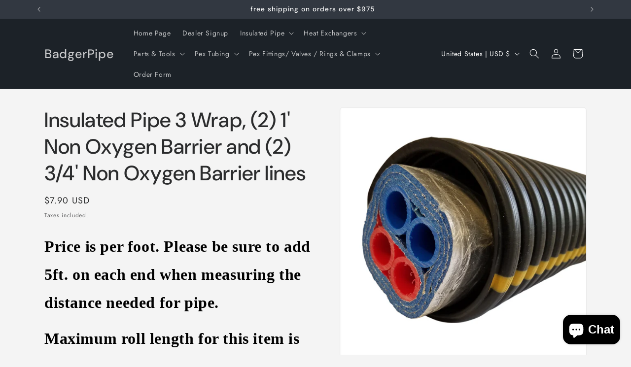

--- FILE ---
content_type: text/html; charset=utf-8
request_url: https://badger-pipe.com/products/3-wrap-insulated-pipe-2-1-non-oxygen-barrier-and-2-3-4-non-oxygen-barrier-lines
body_size: 44610
content:
<!doctype html>
<html class="js" lang="en">
  <head>
    <meta charset="utf-8">
    <meta http-equiv="X-UA-Compatible" content="IE=edge">
    <meta name="viewport" content="width=device-width,initial-scale=1">
    <meta name="theme-color" content="">
    <link rel="canonical" href="https://badger-pipe.com/products/3-wrap-insulated-pipe-2-1-non-oxygen-barrier-and-2-3-4-non-oxygen-barrier-lines"><link rel="preconnect" href="https://fonts.shopifycdn.com" crossorigin><title>
      Insulated Pipe 3 Wrap, (2) 1&#39; Non Oxygen Barrier and (2) 3/4&#39; Non Oxyg
 &ndash; BadgerPipe</title>

    
      <meta name="description" content="Price is per foot. Please be sure to add 5ft. on each end when measuring the distance needed for pipe. Maximum roll length for this item is 350&#39;. If more is needed, please call us to fulfill your order. THE QUANTITY AMOUNT THAT YOU ARE PURCHASING PER FOOT, WILL SHIP IN ONE COMPLETE PIECE OF PIPE. This listing is for In">
    

    

<meta property="og:site_name" content="BadgerPipe">
<meta property="og:url" content="https://badger-pipe.com/products/3-wrap-insulated-pipe-2-1-non-oxygen-barrier-and-2-3-4-non-oxygen-barrier-lines">
<meta property="og:title" content="Insulated Pipe 3 Wrap, (2) 1&#39; Non Oxygen Barrier and (2) 3/4&#39; Non Oxyg">
<meta property="og:type" content="product">
<meta property="og:description" content="Price is per foot. Please be sure to add 5ft. on each end when measuring the distance needed for pipe. Maximum roll length for this item is 350&#39;. If more is needed, please call us to fulfill your order. THE QUANTITY AMOUNT THAT YOU ARE PURCHASING PER FOOT, WILL SHIP IN ONE COMPLETE PIECE OF PIPE. This listing is for In"><meta property="og:image" content="http://badger-pipe.com/cdn/shop/files/20190215_101352.jpg?v=1719510873">
  <meta property="og:image:secure_url" content="https://badger-pipe.com/cdn/shop/files/20190215_101352.jpg?v=1719510873">
  <meta property="og:image:width" content="3024">
  <meta property="og:image:height" content="4032"><meta property="og:price:amount" content="7.90">
  <meta property="og:price:currency" content="USD"><meta name="twitter:card" content="summary_large_image">
<meta name="twitter:title" content="Insulated Pipe 3 Wrap, (2) 1&#39; Non Oxygen Barrier and (2) 3/4&#39; Non Oxyg">
<meta name="twitter:description" content="Price is per foot. Please be sure to add 5ft. on each end when measuring the distance needed for pipe. Maximum roll length for this item is 350&#39;. If more is needed, please call us to fulfill your order. THE QUANTITY AMOUNT THAT YOU ARE PURCHASING PER FOOT, WILL SHIP IN ONE COMPLETE PIECE OF PIPE. This listing is for In">


    <script src="//badger-pipe.com/cdn/shop/t/18/assets/constants.js?v=132983761750457495441745300482" defer="defer"></script>
    <script src="//badger-pipe.com/cdn/shop/t/18/assets/pubsub.js?v=158357773527763999511745300482" defer="defer"></script>
    <script src="//badger-pipe.com/cdn/shop/t/18/assets/global.js?v=152862011079830610291745300482" defer="defer"></script>
    <script src="//badger-pipe.com/cdn/shop/t/18/assets/details-disclosure.js?v=13653116266235556501745300482" defer="defer"></script>
    <script src="//badger-pipe.com/cdn/shop/t/18/assets/details-modal.js?v=25581673532751508451745300482" defer="defer"></script>
    <script src="//badger-pipe.com/cdn/shop/t/18/assets/search-form.js?v=133129549252120666541745300482" defer="defer"></script><script src="//badger-pipe.com/cdn/shop/t/18/assets/animations.js?v=88693664871331136111745300482" defer="defer"></script><script>window.performance && window.performance.mark && window.performance.mark('shopify.content_for_header.start');</script><meta id="shopify-digital-wallet" name="shopify-digital-wallet" content="/16761701/digital_wallets/dialog">
<meta name="shopify-checkout-api-token" content="38406e3dd5289b44f40b6ada69f8fdf1">
<meta id="in-context-paypal-metadata" data-shop-id="16761701" data-venmo-supported="false" data-environment="production" data-locale="en_US" data-paypal-v4="true" data-currency="USD">
<link rel="alternate" type="application/json+oembed" href="https://badger-pipe.com/products/3-wrap-insulated-pipe-2-1-non-oxygen-barrier-and-2-3-4-non-oxygen-barrier-lines.oembed">
<script async="async" src="/checkouts/internal/preloads.js?locale=en-US"></script>
<link rel="preconnect" href="https://shop.app" crossorigin="anonymous">
<script async="async" src="https://shop.app/checkouts/internal/preloads.js?locale=en-US&shop_id=16761701" crossorigin="anonymous"></script>
<script id="apple-pay-shop-capabilities" type="application/json">{"shopId":16761701,"countryCode":"US","currencyCode":"USD","merchantCapabilities":["supports3DS"],"merchantId":"gid:\/\/shopify\/Shop\/16761701","merchantName":"BadgerPipe","requiredBillingContactFields":["postalAddress","email","phone"],"requiredShippingContactFields":["postalAddress","email","phone"],"shippingType":"shipping","supportedNetworks":["visa","masterCard","amex","discover","elo","jcb"],"total":{"type":"pending","label":"BadgerPipe","amount":"1.00"},"shopifyPaymentsEnabled":true,"supportsSubscriptions":true}</script>
<script id="shopify-features" type="application/json">{"accessToken":"38406e3dd5289b44f40b6ada69f8fdf1","betas":["rich-media-storefront-analytics"],"domain":"badger-pipe.com","predictiveSearch":true,"shopId":16761701,"locale":"en"}</script>
<script>var Shopify = Shopify || {};
Shopify.shop = "badger-insulated-pipe.myshopify.com";
Shopify.locale = "en";
Shopify.currency = {"active":"USD","rate":"1.0"};
Shopify.country = "US";
Shopify.theme = {"name":"Trade - WPD_BDR","id":176794173719,"schema_name":"Trade","schema_version":"15.2.0","theme_store_id":2699,"role":"main"};
Shopify.theme.handle = "null";
Shopify.theme.style = {"id":null,"handle":null};
Shopify.cdnHost = "badger-pipe.com/cdn";
Shopify.routes = Shopify.routes || {};
Shopify.routes.root = "/";</script>
<script type="module">!function(o){(o.Shopify=o.Shopify||{}).modules=!0}(window);</script>
<script>!function(o){function n(){var o=[];function n(){o.push(Array.prototype.slice.apply(arguments))}return n.q=o,n}var t=o.Shopify=o.Shopify||{};t.loadFeatures=n(),t.autoloadFeatures=n()}(window);</script>
<script>
  window.ShopifyPay = window.ShopifyPay || {};
  window.ShopifyPay.apiHost = "shop.app\/pay";
  window.ShopifyPay.redirectState = null;
</script>
<script id="shop-js-analytics" type="application/json">{"pageType":"product"}</script>
<script defer="defer" async type="module" src="//badger-pipe.com/cdn/shopifycloud/shop-js/modules/v2/client.init-shop-cart-sync_BT-GjEfc.en.esm.js"></script>
<script defer="defer" async type="module" src="//badger-pipe.com/cdn/shopifycloud/shop-js/modules/v2/chunk.common_D58fp_Oc.esm.js"></script>
<script defer="defer" async type="module" src="//badger-pipe.com/cdn/shopifycloud/shop-js/modules/v2/chunk.modal_xMitdFEc.esm.js"></script>
<script type="module">
  await import("//badger-pipe.com/cdn/shopifycloud/shop-js/modules/v2/client.init-shop-cart-sync_BT-GjEfc.en.esm.js");
await import("//badger-pipe.com/cdn/shopifycloud/shop-js/modules/v2/chunk.common_D58fp_Oc.esm.js");
await import("//badger-pipe.com/cdn/shopifycloud/shop-js/modules/v2/chunk.modal_xMitdFEc.esm.js");

  window.Shopify.SignInWithShop?.initShopCartSync?.({"fedCMEnabled":true,"windoidEnabled":true});

</script>
<script>
  window.Shopify = window.Shopify || {};
  if (!window.Shopify.featureAssets) window.Shopify.featureAssets = {};
  window.Shopify.featureAssets['shop-js'] = {"shop-cart-sync":["modules/v2/client.shop-cart-sync_DZOKe7Ll.en.esm.js","modules/v2/chunk.common_D58fp_Oc.esm.js","modules/v2/chunk.modal_xMitdFEc.esm.js"],"init-fed-cm":["modules/v2/client.init-fed-cm_B6oLuCjv.en.esm.js","modules/v2/chunk.common_D58fp_Oc.esm.js","modules/v2/chunk.modal_xMitdFEc.esm.js"],"shop-cash-offers":["modules/v2/client.shop-cash-offers_D2sdYoxE.en.esm.js","modules/v2/chunk.common_D58fp_Oc.esm.js","modules/v2/chunk.modal_xMitdFEc.esm.js"],"shop-login-button":["modules/v2/client.shop-login-button_QeVjl5Y3.en.esm.js","modules/v2/chunk.common_D58fp_Oc.esm.js","modules/v2/chunk.modal_xMitdFEc.esm.js"],"pay-button":["modules/v2/client.pay-button_DXTOsIq6.en.esm.js","modules/v2/chunk.common_D58fp_Oc.esm.js","modules/v2/chunk.modal_xMitdFEc.esm.js"],"shop-button":["modules/v2/client.shop-button_DQZHx9pm.en.esm.js","modules/v2/chunk.common_D58fp_Oc.esm.js","modules/v2/chunk.modal_xMitdFEc.esm.js"],"avatar":["modules/v2/client.avatar_BTnouDA3.en.esm.js"],"init-windoid":["modules/v2/client.init-windoid_CR1B-cfM.en.esm.js","modules/v2/chunk.common_D58fp_Oc.esm.js","modules/v2/chunk.modal_xMitdFEc.esm.js"],"init-shop-for-new-customer-accounts":["modules/v2/client.init-shop-for-new-customer-accounts_C_vY_xzh.en.esm.js","modules/v2/client.shop-login-button_QeVjl5Y3.en.esm.js","modules/v2/chunk.common_D58fp_Oc.esm.js","modules/v2/chunk.modal_xMitdFEc.esm.js"],"init-shop-email-lookup-coordinator":["modules/v2/client.init-shop-email-lookup-coordinator_BI7n9ZSv.en.esm.js","modules/v2/chunk.common_D58fp_Oc.esm.js","modules/v2/chunk.modal_xMitdFEc.esm.js"],"init-shop-cart-sync":["modules/v2/client.init-shop-cart-sync_BT-GjEfc.en.esm.js","modules/v2/chunk.common_D58fp_Oc.esm.js","modules/v2/chunk.modal_xMitdFEc.esm.js"],"shop-toast-manager":["modules/v2/client.shop-toast-manager_DiYdP3xc.en.esm.js","modules/v2/chunk.common_D58fp_Oc.esm.js","modules/v2/chunk.modal_xMitdFEc.esm.js"],"init-customer-accounts":["modules/v2/client.init-customer-accounts_D9ZNqS-Q.en.esm.js","modules/v2/client.shop-login-button_QeVjl5Y3.en.esm.js","modules/v2/chunk.common_D58fp_Oc.esm.js","modules/v2/chunk.modal_xMitdFEc.esm.js"],"init-customer-accounts-sign-up":["modules/v2/client.init-customer-accounts-sign-up_iGw4briv.en.esm.js","modules/v2/client.shop-login-button_QeVjl5Y3.en.esm.js","modules/v2/chunk.common_D58fp_Oc.esm.js","modules/v2/chunk.modal_xMitdFEc.esm.js"],"shop-follow-button":["modules/v2/client.shop-follow-button_CqMgW2wH.en.esm.js","modules/v2/chunk.common_D58fp_Oc.esm.js","modules/v2/chunk.modal_xMitdFEc.esm.js"],"checkout-modal":["modules/v2/client.checkout-modal_xHeaAweL.en.esm.js","modules/v2/chunk.common_D58fp_Oc.esm.js","modules/v2/chunk.modal_xMitdFEc.esm.js"],"shop-login":["modules/v2/client.shop-login_D91U-Q7h.en.esm.js","modules/v2/chunk.common_D58fp_Oc.esm.js","modules/v2/chunk.modal_xMitdFEc.esm.js"],"lead-capture":["modules/v2/client.lead-capture_BJmE1dJe.en.esm.js","modules/v2/chunk.common_D58fp_Oc.esm.js","modules/v2/chunk.modal_xMitdFEc.esm.js"],"payment-terms":["modules/v2/client.payment-terms_Ci9AEqFq.en.esm.js","modules/v2/chunk.common_D58fp_Oc.esm.js","modules/v2/chunk.modal_xMitdFEc.esm.js"]};
</script>
<script>(function() {
  var isLoaded = false;
  function asyncLoad() {
    if (isLoaded) return;
    isLoaded = true;
    var urls = ["https:\/\/fbt.kaktusapp.com\/storage\/js\/kaktus_fbt-badger-insulated-pipe.myshopify.com.js?ver=14\u0026shop=badger-insulated-pipe.myshopify.com"];
    for (var i = 0; i < urls.length; i++) {
      var s = document.createElement('script');
      s.type = 'text/javascript';
      s.async = true;
      s.src = urls[i];
      var x = document.getElementsByTagName('script')[0];
      x.parentNode.insertBefore(s, x);
    }
  };
  if(window.attachEvent) {
    window.attachEvent('onload', asyncLoad);
  } else {
    window.addEventListener('load', asyncLoad, false);
  }
})();</script>
<script id="__st">var __st={"a":16761701,"offset":-21600,"reqid":"d0b07f5d-5de0-4bdf-b25a-828cfd4fa967-1769529436","pageurl":"badger-pipe.com\/products\/3-wrap-insulated-pipe-2-1-non-oxygen-barrier-and-2-3-4-non-oxygen-barrier-lines","u":"e0e98ebae1a1","p":"product","rtyp":"product","rid":8665707281};</script>
<script>window.ShopifyPaypalV4VisibilityTracking = true;</script>
<script id="captcha-bootstrap">!function(){'use strict';const t='contact',e='account',n='new_comment',o=[[t,t],['blogs',n],['comments',n],[t,'customer']],c=[[e,'customer_login'],[e,'guest_login'],[e,'recover_customer_password'],[e,'create_customer']],r=t=>t.map((([t,e])=>`form[action*='/${t}']:not([data-nocaptcha='true']) input[name='form_type'][value='${e}']`)).join(','),a=t=>()=>t?[...document.querySelectorAll(t)].map((t=>t.form)):[];function s(){const t=[...o],e=r(t);return a(e)}const i='password',u='form_key',d=['recaptcha-v3-token','g-recaptcha-response','h-captcha-response',i],f=()=>{try{return window.sessionStorage}catch{return}},m='__shopify_v',_=t=>t.elements[u];function p(t,e,n=!1){try{const o=window.sessionStorage,c=JSON.parse(o.getItem(e)),{data:r}=function(t){const{data:e,action:n}=t;return t[m]||n?{data:e,action:n}:{data:t,action:n}}(c);for(const[e,n]of Object.entries(r))t.elements[e]&&(t.elements[e].value=n);n&&o.removeItem(e)}catch(o){console.error('form repopulation failed',{error:o})}}const l='form_type',E='cptcha';function T(t){t.dataset[E]=!0}const w=window,h=w.document,L='Shopify',v='ce_forms',y='captcha';let A=!1;((t,e)=>{const n=(g='f06e6c50-85a8-45c8-87d0-21a2b65856fe',I='https://cdn.shopify.com/shopifycloud/storefront-forms-hcaptcha/ce_storefront_forms_captcha_hcaptcha.v1.5.2.iife.js',D={infoText:'Protected by hCaptcha',privacyText:'Privacy',termsText:'Terms'},(t,e,n)=>{const o=w[L][v],c=o.bindForm;if(c)return c(t,g,e,D).then(n);var r;o.q.push([[t,g,e,D],n]),r=I,A||(h.body.append(Object.assign(h.createElement('script'),{id:'captcha-provider',async:!0,src:r})),A=!0)});var g,I,D;w[L]=w[L]||{},w[L][v]=w[L][v]||{},w[L][v].q=[],w[L][y]=w[L][y]||{},w[L][y].protect=function(t,e){n(t,void 0,e),T(t)},Object.freeze(w[L][y]),function(t,e,n,w,h,L){const[v,y,A,g]=function(t,e,n){const i=e?o:[],u=t?c:[],d=[...i,...u],f=r(d),m=r(i),_=r(d.filter((([t,e])=>n.includes(e))));return[a(f),a(m),a(_),s()]}(w,h,L),I=t=>{const e=t.target;return e instanceof HTMLFormElement?e:e&&e.form},D=t=>v().includes(t);t.addEventListener('submit',(t=>{const e=I(t);if(!e)return;const n=D(e)&&!e.dataset.hcaptchaBound&&!e.dataset.recaptchaBound,o=_(e),c=g().includes(e)&&(!o||!o.value);(n||c)&&t.preventDefault(),c&&!n&&(function(t){try{if(!f())return;!function(t){const e=f();if(!e)return;const n=_(t);if(!n)return;const o=n.value;o&&e.removeItem(o)}(t);const e=Array.from(Array(32),(()=>Math.random().toString(36)[2])).join('');!function(t,e){_(t)||t.append(Object.assign(document.createElement('input'),{type:'hidden',name:u})),t.elements[u].value=e}(t,e),function(t,e){const n=f();if(!n)return;const o=[...t.querySelectorAll(`input[type='${i}']`)].map((({name:t})=>t)),c=[...d,...o],r={};for(const[a,s]of new FormData(t).entries())c.includes(a)||(r[a]=s);n.setItem(e,JSON.stringify({[m]:1,action:t.action,data:r}))}(t,e)}catch(e){console.error('failed to persist form',e)}}(e),e.submit())}));const S=(t,e)=>{t&&!t.dataset[E]&&(n(t,e.some((e=>e===t))),T(t))};for(const o of['focusin','change'])t.addEventListener(o,(t=>{const e=I(t);D(e)&&S(e,y())}));const B=e.get('form_key'),M=e.get(l),P=B&&M;t.addEventListener('DOMContentLoaded',(()=>{const t=y();if(P)for(const e of t)e.elements[l].value===M&&p(e,B);[...new Set([...A(),...v().filter((t=>'true'===t.dataset.shopifyCaptcha))])].forEach((e=>S(e,t)))}))}(h,new URLSearchParams(w.location.search),n,t,e,['guest_login'])})(!0,!0)}();</script>
<script integrity="sha256-4kQ18oKyAcykRKYeNunJcIwy7WH5gtpwJnB7kiuLZ1E=" data-source-attribution="shopify.loadfeatures" defer="defer" src="//badger-pipe.com/cdn/shopifycloud/storefront/assets/storefront/load_feature-a0a9edcb.js" crossorigin="anonymous"></script>
<script crossorigin="anonymous" defer="defer" src="//badger-pipe.com/cdn/shopifycloud/storefront/assets/shopify_pay/storefront-65b4c6d7.js?v=20250812"></script>
<script data-source-attribution="shopify.dynamic_checkout.dynamic.init">var Shopify=Shopify||{};Shopify.PaymentButton=Shopify.PaymentButton||{isStorefrontPortableWallets:!0,init:function(){window.Shopify.PaymentButton.init=function(){};var t=document.createElement("script");t.src="https://badger-pipe.com/cdn/shopifycloud/portable-wallets/latest/portable-wallets.en.js",t.type="module",document.head.appendChild(t)}};
</script>
<script data-source-attribution="shopify.dynamic_checkout.buyer_consent">
  function portableWalletsHideBuyerConsent(e){var t=document.getElementById("shopify-buyer-consent"),n=document.getElementById("shopify-subscription-policy-button");t&&n&&(t.classList.add("hidden"),t.setAttribute("aria-hidden","true"),n.removeEventListener("click",e))}function portableWalletsShowBuyerConsent(e){var t=document.getElementById("shopify-buyer-consent"),n=document.getElementById("shopify-subscription-policy-button");t&&n&&(t.classList.remove("hidden"),t.removeAttribute("aria-hidden"),n.addEventListener("click",e))}window.Shopify?.PaymentButton&&(window.Shopify.PaymentButton.hideBuyerConsent=portableWalletsHideBuyerConsent,window.Shopify.PaymentButton.showBuyerConsent=portableWalletsShowBuyerConsent);
</script>
<script data-source-attribution="shopify.dynamic_checkout.cart.bootstrap">document.addEventListener("DOMContentLoaded",(function(){function t(){return document.querySelector("shopify-accelerated-checkout-cart, shopify-accelerated-checkout")}if(t())Shopify.PaymentButton.init();else{new MutationObserver((function(e,n){t()&&(Shopify.PaymentButton.init(),n.disconnect())})).observe(document.body,{childList:!0,subtree:!0})}}));
</script>
<link id="shopify-accelerated-checkout-styles" rel="stylesheet" media="screen" href="https://badger-pipe.com/cdn/shopifycloud/portable-wallets/latest/accelerated-checkout-backwards-compat.css" crossorigin="anonymous">
<style id="shopify-accelerated-checkout-cart">
        #shopify-buyer-consent {
  margin-top: 1em;
  display: inline-block;
  width: 100%;
}

#shopify-buyer-consent.hidden {
  display: none;
}

#shopify-subscription-policy-button {
  background: none;
  border: none;
  padding: 0;
  text-decoration: underline;
  font-size: inherit;
  cursor: pointer;
}

#shopify-subscription-policy-button::before {
  box-shadow: none;
}

      </style>
<script id="sections-script" data-sections="header" defer="defer" src="//badger-pipe.com/cdn/shop/t/18/compiled_assets/scripts.js?v=2231"></script>
<script>window.performance && window.performance.mark && window.performance.mark('shopify.content_for_header.end');</script>


    <style data-shopify>
      @font-face {
  font-family: Jost;
  font-weight: 400;
  font-style: normal;
  font-display: swap;
  src: url("//badger-pipe.com/cdn/fonts/jost/jost_n4.d47a1b6347ce4a4c9f437608011273009d91f2b7.woff2") format("woff2"),
       url("//badger-pipe.com/cdn/fonts/jost/jost_n4.791c46290e672b3f85c3d1c651ef2efa3819eadd.woff") format("woff");
}

      @font-face {
  font-family: Jost;
  font-weight: 700;
  font-style: normal;
  font-display: swap;
  src: url("//badger-pipe.com/cdn/fonts/jost/jost_n7.921dc18c13fa0b0c94c5e2517ffe06139c3615a3.woff2") format("woff2"),
       url("//badger-pipe.com/cdn/fonts/jost/jost_n7.cbfc16c98c1e195f46c536e775e4e959c5f2f22b.woff") format("woff");
}

      @font-face {
  font-family: Jost;
  font-weight: 400;
  font-style: italic;
  font-display: swap;
  src: url("//badger-pipe.com/cdn/fonts/jost/jost_i4.b690098389649750ada222b9763d55796c5283a5.woff2") format("woff2"),
       url("//badger-pipe.com/cdn/fonts/jost/jost_i4.fd766415a47e50b9e391ae7ec04e2ae25e7e28b0.woff") format("woff");
}

      @font-face {
  font-family: Jost;
  font-weight: 700;
  font-style: italic;
  font-display: swap;
  src: url("//badger-pipe.com/cdn/fonts/jost/jost_i7.d8201b854e41e19d7ed9b1a31fe4fe71deea6d3f.woff2") format("woff2"),
       url("//badger-pipe.com/cdn/fonts/jost/jost_i7.eae515c34e26b6c853efddc3fc0c552e0de63757.woff") format("woff");
}

      @font-face {
  font-family: "DM Sans";
  font-weight: 500;
  font-style: normal;
  font-display: swap;
  src: url("//badger-pipe.com/cdn/fonts/dm_sans/dmsans_n5.8a0f1984c77eb7186ceb87c4da2173ff65eb012e.woff2") format("woff2"),
       url("//badger-pipe.com/cdn/fonts/dm_sans/dmsans_n5.9ad2e755a89e15b3d6c53259daad5fc9609888e6.woff") format("woff");
}


      
        :root,
        .color-scheme-1 {
          --color-background: 244,244,244;
        
          --gradient-background: #f4f4f4;
        

        

        --color-foreground: 43,44,45;
        --color-background-contrast: 180,180,180;
        --color-shadow: 0,17,40;
        --color-button: 183,172,162;
        --color-button-text: 38,38,38;
        --color-secondary-button: 244,244,244;
        --color-secondary-button-text: 0,17,40;
        --color-link: 0,17,40;
        --color-badge-foreground: 43,44,45;
        --color-badge-background: 244,244,244;
        --color-badge-border: 43,44,45;
        --payment-terms-background-color: rgb(244 244 244);
      }
      
        
        .color-scheme-2 {
          --color-background: 255,255,255;
        
          --gradient-background: #ffffff;
        

        

        --color-foreground: 38,38,38;
        --color-background-contrast: 191,191,191;
        --color-shadow: 0,17,40;
        --color-button: 121,112,104;
        --color-button-text: 255,255,255;
        --color-secondary-button: 255,255,255;
        --color-secondary-button-text: 121,117,114;
        --color-link: 121,117,114;
        --color-badge-foreground: 38,38,38;
        --color-badge-background: 255,255,255;
        --color-badge-border: 38,38,38;
        --payment-terms-background-color: rgb(255 255 255);
      }
      
        
        .color-scheme-3 {
          --color-background: 194,183,172;
        
          --gradient-background: #c2b7ac;
        

        

        --color-foreground: 38,38,38;
        --color-background-contrast: 137,119,101;
        --color-shadow: 0,17,40;
        --color-button: 253,253,253;
        --color-button-text: 38,38,38;
        --color-secondary-button: 194,183,172;
        --color-secondary-button-text: 84,72,60;
        --color-link: 84,72,60;
        --color-badge-foreground: 38,38,38;
        --color-badge-background: 194,183,172;
        --color-badge-border: 38,38,38;
        --payment-terms-background-color: rgb(194 183 172);
      }
      
        
        .color-scheme-4 {
          --color-background: 28,34,40;
        
          --gradient-background: #1c2228;
        

        

        --color-foreground: 255,255,255;
        --color-background-contrast: 39,47,55;
        --color-shadow: 0,17,40;
        --color-button: 255,255,255;
        --color-button-text: 0,17,40;
        --color-secondary-button: 28,34,40;
        --color-secondary-button-text: 255,255,255;
        --color-link: 255,255,255;
        --color-badge-foreground: 255,255,255;
        --color-badge-background: 28,34,40;
        --color-badge-border: 255,255,255;
        --payment-terms-background-color: rgb(28 34 40);
      }
      
        
        .color-scheme-5 {
          --color-background: 50,56,65;
        
          --gradient-background: #323841;
        

        

        --color-foreground: 255,255,255;
        --color-background-contrast: 61,68,79;
        --color-shadow: 0,17,40;
        --color-button: 183,172,162;
        --color-button-text: 38,38,38;
        --color-secondary-button: 50,56,65;
        --color-secondary-button-text: 255,255,255;
        --color-link: 255,255,255;
        --color-badge-foreground: 255,255,255;
        --color-badge-background: 50,56,65;
        --color-badge-border: 255,255,255;
        --payment-terms-background-color: rgb(50 56 65);
      }
      

      body, .color-scheme-1, .color-scheme-2, .color-scheme-3, .color-scheme-4, .color-scheme-5 {
        color: rgba(var(--color-foreground), 0.75);
        background-color: rgb(var(--color-background));
      }

      :root {
        --font-body-family: Jost, sans-serif;
        --font-body-style: normal;
        --font-body-weight: 400;
        --font-body-weight-bold: 700;

        --font-heading-family: "DM Sans", sans-serif;
        --font-heading-style: normal;
        --font-heading-weight: 500;

        --font-body-scale: 1.0;
        --font-heading-scale: 1.05;

        --media-padding: px;
        --media-border-opacity: 0.05;
        --media-border-width: 1px;
        --media-radius: 8px;
        --media-shadow-opacity: 0.0;
        --media-shadow-horizontal-offset: 0px;
        --media-shadow-vertical-offset: 4px;
        --media-shadow-blur-radius: 5px;
        --media-shadow-visible: 0;

        --page-width: 120rem;
        --page-width-margin: 0rem;

        --product-card-image-padding: 1.2rem;
        --product-card-corner-radius: 0.8rem;
        --product-card-text-alignment: left;
        --product-card-border-width: 0.0rem;
        --product-card-border-opacity: 0.1;
        --product-card-shadow-opacity: 0.0;
        --product-card-shadow-visible: 0;
        --product-card-shadow-horizontal-offset: 0.0rem;
        --product-card-shadow-vertical-offset: 0.4rem;
        --product-card-shadow-blur-radius: 0.5rem;

        --collection-card-image-padding: 0.0rem;
        --collection-card-corner-radius: 0.8rem;
        --collection-card-text-alignment: left;
        --collection-card-border-width: 0.0rem;
        --collection-card-border-opacity: 0.1;
        --collection-card-shadow-opacity: 0.0;
        --collection-card-shadow-visible: 0;
        --collection-card-shadow-horizontal-offset: 0.0rem;
        --collection-card-shadow-vertical-offset: 0.4rem;
        --collection-card-shadow-blur-radius: 0.5rem;

        --blog-card-image-padding: 0.0rem;
        --blog-card-corner-radius: 0.8rem;
        --blog-card-text-alignment: left;
        --blog-card-border-width: 0.0rem;
        --blog-card-border-opacity: 0.1;
        --blog-card-shadow-opacity: 0.0;
        --blog-card-shadow-visible: 0;
        --blog-card-shadow-horizontal-offset: 0.0rem;
        --blog-card-shadow-vertical-offset: 0.4rem;
        --blog-card-shadow-blur-radius: 0.5rem;

        --badge-corner-radius: 4.0rem;

        --popup-border-width: 1px;
        --popup-border-opacity: 0.1;
        --popup-corner-radius: 8px;
        --popup-shadow-opacity: 0.05;
        --popup-shadow-horizontal-offset: 0px;
        --popup-shadow-vertical-offset: 4px;
        --popup-shadow-blur-radius: 5px;

        --drawer-border-width: 1px;
        --drawer-border-opacity: 0.1;
        --drawer-shadow-opacity: 0.0;
        --drawer-shadow-horizontal-offset: 0px;
        --drawer-shadow-vertical-offset: 4px;
        --drawer-shadow-blur-radius: 5px;

        --spacing-sections-desktop: 0px;
        --spacing-sections-mobile: 0px;

        --grid-desktop-vertical-spacing: 12px;
        --grid-desktop-horizontal-spacing: 12px;
        --grid-mobile-vertical-spacing: 6px;
        --grid-mobile-horizontal-spacing: 6px;

        --text-boxes-border-opacity: 0.1;
        --text-boxes-border-width: 0px;
        --text-boxes-radius: 8px;
        --text-boxes-shadow-opacity: 0.0;
        --text-boxes-shadow-visible: 0;
        --text-boxes-shadow-horizontal-offset: 0px;
        --text-boxes-shadow-vertical-offset: 4px;
        --text-boxes-shadow-blur-radius: 5px;

        --buttons-radius: 6px;
        --buttons-radius-outset: 7px;
        --buttons-border-width: 1px;
        --buttons-border-opacity: 1.0;
        --buttons-shadow-opacity: 0.0;
        --buttons-shadow-visible: 0;
        --buttons-shadow-horizontal-offset: 0px;
        --buttons-shadow-vertical-offset: 4px;
        --buttons-shadow-blur-radius: 5px;
        --buttons-border-offset: 0.3px;

        --inputs-radius: 6px;
        --inputs-border-width: 1px;
        --inputs-border-opacity: 0.55;
        --inputs-shadow-opacity: 0.0;
        --inputs-shadow-horizontal-offset: 0px;
        --inputs-margin-offset: 0px;
        --inputs-shadow-vertical-offset: 4px;
        --inputs-shadow-blur-radius: 5px;
        --inputs-radius-outset: 7px;

        --variant-pills-radius: 40px;
        --variant-pills-border-width: 1px;
        --variant-pills-border-opacity: 0.55;
        --variant-pills-shadow-opacity: 0.0;
        --variant-pills-shadow-horizontal-offset: 0px;
        --variant-pills-shadow-vertical-offset: 4px;
        --variant-pills-shadow-blur-radius: 5px;
      }

      *,
      *::before,
      *::after {
        box-sizing: inherit;
      }

      html {
        box-sizing: border-box;
        font-size: calc(var(--font-body-scale) * 62.5%);
        height: 100%;
      }

      body {
        display: grid;
        grid-template-rows: auto auto 1fr auto;
        grid-template-columns: 100%;
        min-height: 100%;
        margin: 0;
        font-size: 1.5rem;
        letter-spacing: 0.06rem;
        line-height: calc(1 + 0.8 / var(--font-body-scale));
        font-family: var(--font-body-family);
        font-style: var(--font-body-style);
        font-weight: var(--font-body-weight);
      }

      @media screen and (min-width: 750px) {
        body {
          font-size: 1.6rem;
        }
      }
    </style>

    <link href="//badger-pipe.com/cdn/shop/t/18/assets/base.css?v=159841507637079171801745300482" rel="stylesheet" type="text/css" media="all" />
    <link rel="stylesheet" href="//badger-pipe.com/cdn/shop/t/18/assets/component-cart-items.css?v=123238115697927560811745300482" media="print" onload="this.media='all'">
      <link rel="preload" as="font" href="//badger-pipe.com/cdn/fonts/jost/jost_n4.d47a1b6347ce4a4c9f437608011273009d91f2b7.woff2" type="font/woff2" crossorigin>
      

      <link rel="preload" as="font" href="//badger-pipe.com/cdn/fonts/dm_sans/dmsans_n5.8a0f1984c77eb7186ceb87c4da2173ff65eb012e.woff2" type="font/woff2" crossorigin>
      
<link href="//badger-pipe.com/cdn/shop/t/18/assets/component-localization-form.css?v=170315343355214948141745300482" rel="stylesheet" type="text/css" media="all" />
      <script src="//badger-pipe.com/cdn/shop/t/18/assets/localization-form.js?v=144176611646395275351745300482" defer="defer"></script><link
        rel="stylesheet"
        href="//badger-pipe.com/cdn/shop/t/18/assets/component-predictive-search.css?v=118923337488134913561745300482"
        media="print"
        onload="this.media='all'"
      ><script>
      if (Shopify.designMode) {
        document.documentElement.classList.add('shopify-design-mode');
      }
    </script>
  <!-- BEGIN app block: shopify://apps/wsh-wholesale-pricing/blocks/app-embed/94cbfa01-7191-4bb2-bcd8-b519b9b3bd06 --><script>

  window.wpdExtensionIsProductPage = {"id":8665707281,"title":"Insulated Pipe 3 Wrap, (2) 1' Non Oxygen Barrier and (2) 3\/4' Non Oxygen Barrier lines","handle":"3-wrap-insulated-pipe-2-1-non-oxygen-barrier-and-2-3-4-non-oxygen-barrier-lines","description":"\u003cp style=\"margin: 0in 0in 12.0pt 0in;\"\u003e\u003cstrong\u003e\u003cspan style=\"font-size: 24.0pt; font-family: 'Times',serif; color: black;\"\u003ePrice is per foot. Please be sure to add 5ft. on each end when measuring the distance needed for pipe.\u003c\/span\u003e\u003c\/strong\u003e\u003c\/p\u003e\n\u003cp\u003e\u003cstrong\u003e\u003cspan style=\"font-size: 24.0pt; font-family: 'Times',serif; color: black;\"\u003eMaximum roll length for this item is 350'. If more is needed, please call us to fulfill your order.\u003c\/span\u003e\u003c\/strong\u003e\u003c\/p\u003e\n\u003ch1\u003e\u003cspan style=\"color: #ff0000;\"\u003e\u003cstrong\u003eTHE QUANTITY AMOUNT THAT YOU ARE PURCHASING PER FOOT, WILL SHIP IN ONE COMPLETE PIECE OF PIPE.\u003c\/strong\u003e\u003c\/span\u003e\u003c\/h1\u003e\n\u003cp\u003e\u003cstrong\u003eThis listing is for Insulated Pipe used for Outdoor Wood Furnaces\/Boilers, Geo Thermal, Solar Heating or anywhere you need to transfer heated or chilled fluids. \u003c\/strong\u003e\u003c\/p\u003e\n\u003cp\u003e\u003cstrong\u003eThis product contains\u003c\/strong\u003e:\u003c\/p\u003e\n\u003cp\u003e\u003cstrong\u003e3 \u003c\/strong\u003e\u003cstrong\u003e-\u003c\/strong\u003e Wraps of Commercial Grade EPE Insulation\u003c\/p\u003e\n\u003cp\u003e\u003cstrong\u003e4\u003c\/strong\u003e\u003cstrong\u003e\" -\u003c\/strong\u003e Commercial Grade Corrugated Tile\u003c\/p\u003e\n\u003cp\u003e\u003cstrong\u003e2 - \u003c\/strong\u003e1\" Non Oxygen Barrier PEX Lines Red and Blue\u003c\/p\u003e\n\u003cp\u003e\u003cstrong\u003e2 - \u003c\/strong\u003e3\/4\" Non Oxygen Barrier PEX Lines Red and Blue\u003c\/p\u003e\n\u003cp\u003e\u003cstrong\u003e2 \u003c\/strong\u003e\u003cstrong\u003e- \u003c\/strong\u003e End Caps\u003c\/p\u003e\n\u003cp\u003e\u003cstrong\u003e1 \u003c\/strong\u003e\u003cstrong\u003e-\u003c\/strong\u003e String\u003c\/p\u003e\n\u003cp\u003e \u003c\/p\u003e\n\u003ctable width=\"780\" style=\"font-weight: 400;\"\u003e\n\u003ctbody\u003e\n\u003ctr\u003e\n\u003ctd colspan=\"4\" width=\"463\"\u003e\n\u003cp\u003e\u003cstrong\u003e\u003cu\u003eTest results for BHS Easy Lay Insulated Pipe test 12-30-2010\u003c\/u\u003e\u003c\/strong\u003e\u003c\/p\u003e\n\u003c\/td\u003e\n\u003ctd width=\"57\"\u003e\u003c\/td\u003e\n\u003ctd width=\"77\"\u003e\u003c\/td\u003e\n\u003ctd width=\"58\"\u003e\u003c\/td\u003e\n\u003ctd width=\"57\"\u003e\u003c\/td\u003e\n\u003ctd width=\"68\"\u003e\u003c\/td\u003e\n\u003c\/tr\u003e\n\u003ctr\u003e\n\u003ctd width=\"80\"\u003e\u003c\/td\u003e\n\u003ctd width=\"263\"\u003e\u003c\/td\u003e\n\u003ctd width=\"68\"\u003e\u003c\/td\u003e\n\u003ctd width=\"52\"\u003e\u003c\/td\u003e\n\u003ctd width=\"57\"\u003e\u003c\/td\u003e\n\u003ctd width=\"77\"\u003e\u003c\/td\u003e\n\u003ctd width=\"58\"\u003e\u003c\/td\u003e\n\u003ctd width=\"57\"\u003e\u003c\/td\u003e\n\u003ctd width=\"68\"\u003e\u003c\/td\u003e\n\u003c\/tr\u003e\n\u003ctr\u003e\n\u003ctd width=\"80\"\u003e\n\u003cp\u003ePart #\u003c\/p\u003e\n\u003c\/td\u003e\n\u003ctd width=\"263\"\u003e\n\u003cp\u003eDescription\u003c\/p\u003e\n\u003c\/td\u003e\n\u003ctd width=\"68\"\u003e\n\u003cp\u003eLength of Run\u003c\/p\u003e\n\u003c\/td\u003e\n\u003ctd width=\"52\"\u003e\n\u003cp\u003eGPM\u003c\/p\u003e\n\u003c\/td\u003e\n\u003ctd width=\"57\"\u003e\n\u003cp\u003eTotal Temp Loss\u003c\/p\u003e\n\u003c\/td\u003e\n\u003ctd width=\"77\"\u003e\n\u003cp\u003eTemp Loss per 100 ft\u003c\/p\u003e\n\u003c\/td\u003e\n\u003ctd width=\"58\"\u003e\n\u003cp\u003eTemp loss per ft\u003c\/p\u003e\n\u003c\/td\u003e\n\u003ctd width=\"57\"\u003e\n\u003cp\u003eBtu loss per Ft\u003c\/p\u003e\n\u003c\/td\u003e\n\u003ctd width=\"68\"\u003e\n\u003cp\u003eBtu loss per 100 ft\u003c\/p\u003e\n\u003c\/td\u003e\n\u003c\/tr\u003e\n\u003ctr\u003e\n\u003ctd width=\"80\"\u003e\u003c\/td\u003e\n\u003ctd width=\"263\"\u003e\u003c\/td\u003e\n\u003ctd width=\"68\"\u003e\u003c\/td\u003e\n\u003ctd width=\"52\"\u003e\u003c\/td\u003e\n\u003ctd width=\"57\"\u003e\u003c\/td\u003e\n\u003ctd width=\"77\"\u003e\u003c\/td\u003e\n\u003ctd width=\"58\"\u003e\u003c\/td\u003e\n\u003ctd width=\"57\"\u003e\u003c\/td\u003e\n\u003ctd width=\"68\"\u003e\u003c\/td\u003e\n\u003c\/tr\u003e\n\u003ctr\u003e\n\u003ctd width=\"80\"\u003e\n\u003cp\u003eez13\u003c\/p\u003e\n\u003c\/td\u003e\n\u003ctd width=\"263\"\u003e\n\u003cp\u003eBHS Easy-Lay 1\" NOB Insulated Pipe with 3 wraps of EPE Insulation.\u003c\/p\u003e\n\u003c\/td\u003e\n\u003ctd width=\"68\"\u003e\n\u003cp\u003e500 ft\u003c\/p\u003e\n\u003c\/td\u003e\n\u003ctd width=\"52\"\u003e\n\u003cp\u003e5\u003c\/p\u003e\n\u003c\/td\u003e\n\u003ctd width=\"57\"\u003e\n\u003cp\u003e6.2\u003c\/p\u003e\n\u003c\/td\u003e\n\u003ctd width=\"77\"\u003e\n\u003cp\u003e1.24\u003c\/p\u003e\n\u003c\/td\u003e\n\u003ctd width=\"58\"\u003e\n\u003cp\u003e0.012\u003c\/p\u003e\n\u003c\/td\u003e\n\u003ctd width=\"57\"\u003e\n\u003cp\u003e31.06\u003c\/p\u003e\n\u003c\/td\u003e\n\u003ctd width=\"68\"\u003e\n\u003cp\u003e3106.2\u003c\/p\u003e\n\u003c\/td\u003e\n\u003c\/tr\u003e\n\u003ctr\u003e\n\u003ctd width=\"80\"\u003e\n\u003cp\u003eez15\u003c\/p\u003e\n\u003c\/td\u003e\n\u003ctd width=\"263\"\u003e\n\u003cp\u003eBHS Easy-Lay 1\" NOB Insulated Pipe with 5 wraps of EPE Insulation.\u003c\/p\u003e\n\u003c\/td\u003e\n\u003ctd width=\"68\"\u003e\n\u003cp\u003e500 ft\u003c\/p\u003e\n\u003c\/td\u003e\n\u003ctd width=\"52\"\u003e\n\u003cp\u003e5\u003c\/p\u003e\n\u003c\/td\u003e\n\u003ctd width=\"57\"\u003e\n\u003cp\u003e3.1\u003c\/p\u003e\n\u003c\/td\u003e\n\u003ctd width=\"77\"\u003e\n\u003cp\u003e0.62\u003c\/p\u003e\n\u003c\/td\u003e\n\u003ctd width=\"58\"\u003e\n\u003cp\u003e0.006\u003c\/p\u003e\n\u003c\/td\u003e\n\u003ctd width=\"57\"\u003e\n\u003cp\u003e15.53\u003c\/p\u003e\n\u003c\/td\u003e\n\u003ctd width=\"68\"\u003e\n\u003cp\u003e1553.1\u003c\/p\u003e\n\u003c\/td\u003e\n\u003c\/tr\u003e\n\u003c\/tbody\u003e\n\u003c\/table\u003e\n\u003cp\u003e \u003c\/p\u003e\n\u003cp\u003eIt is BEST if your order can be shipped to a commercial location with either a loading dock and\/or forklift.\u003c\/p\u003e\n\u003cp\u003eIf not being shipped to a commercial location, you need to be sure the location it is being shipped to has a forklift or enough manpower to unload your shipment (the driver of the freight truck is not responsible for unloading your order, their responsibility is to bring the skid to the back of the truck for unloading).\u003c\/p\u003e\n\u003cp\u003e\u003cstrong\u003eIf you require lift gate service, you are responsible for any charges associated to that service and are required to pay the freight company direct.\u003c\/strong\u003e\u003c\/p\u003e\n\u003cp\u003eBe sure to inspect the shipment for damage or missing items\u003cstrong\u003e before\u003c\/strong\u003e signing for it. If you notice a problem please refuse the delivery so it can be taken care of with the freight company.\u003c\/p\u003e\n\u003cp\u003e\u003cstrong\u003eDuring the expected time of delivery you will need to be at the location to accept and sign for the shipment. If for some reason you are not there when the truck arrives and it needs to be redelivered you will be required to pay the redelivery fee. Many times this can be as much as $100 so it is important that you are there when it is delivered the first time.\u003c\/strong\u003e\u003c\/p\u003e\n\u003cp\u003ePlease keep in mind while most trucking companies will call you ahead of time and setup an appointment, it is not mandatory for them to do this. If you require an appointment to be made for the delivery we must be notified of this at the time you place your order. We are not responsible if the truck is not on time or if the freight company does not call.\u003c\/p\u003e\n\u003cp\u003ePlease also realize that once your shipment has left our facility with the freight company we have no control over when they deliver it. There can be delays due any number of circumstances and we will not have prior knowledge of these delays nor any method of obtaining additional information regarding the status of your shipment. Utilizing the tracking information provided you may contact the freight company direct for additional information.\u003c\/p\u003e\n\u003cp\u003e\u003cstrong\u003eCommon Questions and Answers:\u003c\/strong\u003e\u003c\/p\u003e\n\u003cp\u003e\u003cstrong\u003eQ:\u003c\/strong\u003e How deep should this be buried?\u003c\/p\u003e\n\u003cp\u003e\u003cstrong\u003eA: \u003c\/strong\u003eOnly 18 to 24 inches is necessary unless it will be driven over. If it will be driven over it should be buried 3 or more feet or placed within a PVC tube or culvert.\u003c\/p\u003e\n\u003cp\u003e\u003cstrong\u003eQ\u003c\/strong\u003e: What is the string for?\u003c\/p\u003e\n\u003cp\u003e\u003cstrong\u003eA\u003c\/strong\u003e: The string which is included with every roll of insulated pipe can be used to connect a pull cord pull an electrical, thermostat, tracing wire or whatever through the corrugated tile.\u003c\/p\u003e\n\u003cp\u003e\u003cstrong\u003eQ\u003c\/strong\u003e: What is the outside diameter of the tile?\u003c\/p\u003e\n\u003cp\u003e\u003cstrong\u003eA\u003c\/strong\u003e: The 4\" tile has an outside diameter of 4.7\" and the 5\" tile has an outside diameter of 5.7\"\u003c\/p\u003e\n\u003cp\u003e\u003cstrong\u003eQ\u003c\/strong\u003e: What does \"Commercial Grade Corrugated Tile\" mean?\u003c\/p\u003e\n\u003cp\u003e\u003cstrong\u003eA\u003c\/strong\u003e: Our corrugated tile is DOT approved for commercial applications which means that it is thicker\/stronger than other tile available to the general public.\u003c\/p\u003e\n\u003cp\u003e\u003cstrong\u003eQ\u003c\/strong\u003e: How should the trench for the insulated pipe be prepared?\u003c\/p\u003e\n\u003cp\u003e\u003cstrong\u003eA\u003c\/strong\u003e: The trench should be free of any rocks or debris. If available the corrugated tile should be surrounded by sand.\u003c\/p\u003e\n\u003cp\u003e\u003cstrong\u003eQ\u003c\/strong\u003e: What is the difference between \"\u003cstrong\u003eNon Barrier\u003c\/strong\u003e\" pex tubing and \"\u003cstrong\u003eOxygen Barrier\u003c\/strong\u003e\" pex tubing?\u003c\/p\u003e\n\u003cp\u003e\u003cstrong\u003eA\u003c\/strong\u003e: \u003cstrong\u003eNon Barrier\u003c\/strong\u003e pex tubing is used for \"open\" systems. Systems that are \u003cstrong\u003enon pressurized\u003c\/strong\u003e. Those being ones that water will need to be added to periodically and that also require a type of water treatment. \u003cstrong\u003eOxygen Barrier\u003c\/strong\u003e pex tubing has a coating applied to the exterior of the tubing to prevent oxygen from penetrating the tubing. Oxygen Barrier pex is used for \"Closed\" systems. Systems that are \u003cstrong\u003epressurized\u003c\/strong\u003e and once filled do not require additional water to be added nor do they require a water treatment product.\u003c\/p\u003e\n\u003cp\u003e\u003cstrong\u003eQ\u003c\/strong\u003e: How is this product delivered?\u003c\/p\u003e\n\u003cp\u003e\u003cstrong\u003eA\u003c\/strong\u003e: Most likely the shipment will be delivered via semi truck. We usually use different Freight Service's for our freight shipments. For residential deliveries, the semi MUST be able to access your location easily to deliver your order. If your location is not easily accessible by semi you will need to make other arrangements (e.g. business with loading dock or meet the truck) to receive your order. The Freight company will contact you via the phone number that must be provided (usually 1 day prior to delivery) to ensure that they can deliver to your location and that someone will be available to unload and sign for the delivery. It is always best if the order can be delivered to a commercial location.\u003c\/p\u003e\n\u003cp\u003e\u003cstrong\u003eQ\u003c\/strong\u003e: How long before the order is shipped?\u003c\/p\u003e\n\u003cp\u003e\u003cstrong\u003eA\u003c\/strong\u003e: We always ship within 24 hours from when your order is placed and quite often the same day.\u003c\/p\u003e\n\u003ch3\u003e\n\u003cstrong\u003e***We will ship to Alaska\/Hawaii...please call for shipping quote***\u003c\/strong\u003e \u003c\/h3\u003e","published_at":"2017-02-24T11:54:00-06:00","created_at":"2017-02-24T12:04:56-06:00","vendor":"Badger Insulated Pipe","type":"Furnaces \u0026 Heating Systems","tags":["ez3nb"],"price":790,"price_min":790,"price_max":790,"available":true,"price_varies":false,"compare_at_price":null,"compare_at_price_min":0,"compare_at_price_max":0,"compare_at_price_varies":false,"variants":[{"id":30201359505,"title":"Default Title","option1":"Default Title","option2":null,"option3":null,"sku":"ez13a23-4","requires_shipping":true,"taxable":false,"featured_image":null,"available":true,"name":"Insulated Pipe 3 Wrap, (2) 1' Non Oxygen Barrier and (2) 3\/4' Non Oxygen Barrier lines","public_title":null,"options":["Default Title"],"price":790,"weight":45359,"compare_at_price":null,"inventory_quantity":438,"inventory_management":null,"inventory_policy":"deny","barcode":"810164680907","requires_selling_plan":false,"selling_plan_allocations":[]}],"images":["\/\/badger-pipe.com\/cdn\/shop\/files\/20190215_101352.jpg?v=1719510873","\/\/badger-pipe.com\/cdn\/shop\/products\/PEX_TUBING_SIZES_3_647a292f-3dc3-4704-aedc-788be3d61fa1.jpg?v=1719520254","\/\/badger-pipe.com\/cdn\/shop\/files\/20240614_113735.jpg?v=1719274854","\/\/badger-pipe.com\/cdn\/shop\/files\/img49746_insulated-pipe-3-wrap-2-1-non-oxygen-barrier-and-2-3-4-non-oxygen-barrier-lines.jpg?v=1719520254","\/\/badger-pipe.com\/cdn\/shop\/files\/img18073_insulated-pipe-3-wrap-2-1-non-oxygen-barrier-and-2-3-4-non-oxygen-barrier-lines.jpg?v=1719520254"],"featured_image":"\/\/badger-pipe.com\/cdn\/shop\/files\/20190215_101352.jpg?v=1719510873","options":["Title"],"media":[{"alt":null,"id":38058862444823,"position":1,"preview_image":{"aspect_ratio":0.75,"height":4032,"width":3024,"src":"\/\/badger-pipe.com\/cdn\/shop\/files\/20190215_101352.jpg?v=1719510873"},"aspect_ratio":0.75,"height":4032,"media_type":"image","src":"\/\/badger-pipe.com\/cdn\/shop\/files\/20190215_101352.jpg?v=1719510873","width":3024},{"alt":null,"id":125714333777,"position":2,"preview_image":{"aspect_ratio":1.778,"height":2304,"width":4096,"src":"\/\/badger-pipe.com\/cdn\/shop\/products\/PEX_TUBING_SIZES_3_647a292f-3dc3-4704-aedc-788be3d61fa1.jpg?v=1719520254"},"aspect_ratio":1.778,"height":2304,"media_type":"image","src":"\/\/badger-pipe.com\/cdn\/shop\/products\/PEX_TUBING_SIZES_3_647a292f-3dc3-4704-aedc-788be3d61fa1.jpg?v=1719520254","width":4096},{"alt":null,"id":37998862532887,"position":3,"preview_image":{"aspect_ratio":0.75,"height":4000,"width":3000,"src":"\/\/badger-pipe.com\/cdn\/shop\/files\/20240614_113735.jpg?v=1719274854"},"aspect_ratio":0.75,"height":4000,"media_type":"image","src":"\/\/badger-pipe.com\/cdn\/shop\/files\/20240614_113735.jpg?v=1719274854","width":3000},{"alt":null,"id":37678002209047,"position":4,"preview_image":{"aspect_ratio":0.747,"height":1168,"width":873,"src":"\/\/badger-pipe.com\/cdn\/shop\/files\/img49746_insulated-pipe-3-wrap-2-1-non-oxygen-barrier-and-2-3-4-non-oxygen-barrier-lines.jpg?v=1719520254"},"aspect_ratio":0.747,"height":1168,"media_type":"image","src":"\/\/badger-pipe.com\/cdn\/shop\/files\/img49746_insulated-pipe-3-wrap-2-1-non-oxygen-barrier-and-2-3-4-non-oxygen-barrier-lines.jpg?v=1719520254","width":873},{"alt":null,"id":37678005387543,"position":5,"preview_image":{"aspect_ratio":1.029,"height":1095,"width":1127,"src":"\/\/badger-pipe.com\/cdn\/shop\/files\/img18073_insulated-pipe-3-wrap-2-1-non-oxygen-barrier-and-2-3-4-non-oxygen-barrier-lines.jpg?v=1719520254"},"aspect_ratio":1.029,"height":1095,"media_type":"image","src":"\/\/badger-pipe.com\/cdn\/shop\/files\/img18073_insulated-pipe-3-wrap-2-1-non-oxygen-barrier-and-2-3-4-non-oxygen-barrier-lines.jpg?v=1719520254","width":1127}],"requires_selling_plan":false,"selling_plan_groups":[],"content":"\u003cp style=\"margin: 0in 0in 12.0pt 0in;\"\u003e\u003cstrong\u003e\u003cspan style=\"font-size: 24.0pt; font-family: 'Times',serif; color: black;\"\u003ePrice is per foot. Please be sure to add 5ft. on each end when measuring the distance needed for pipe.\u003c\/span\u003e\u003c\/strong\u003e\u003c\/p\u003e\n\u003cp\u003e\u003cstrong\u003e\u003cspan style=\"font-size: 24.0pt; font-family: 'Times',serif; color: black;\"\u003eMaximum roll length for this item is 350'. If more is needed, please call us to fulfill your order.\u003c\/span\u003e\u003c\/strong\u003e\u003c\/p\u003e\n\u003ch1\u003e\u003cspan style=\"color: #ff0000;\"\u003e\u003cstrong\u003eTHE QUANTITY AMOUNT THAT YOU ARE PURCHASING PER FOOT, WILL SHIP IN ONE COMPLETE PIECE OF PIPE.\u003c\/strong\u003e\u003c\/span\u003e\u003c\/h1\u003e\n\u003cp\u003e\u003cstrong\u003eThis listing is for Insulated Pipe used for Outdoor Wood Furnaces\/Boilers, Geo Thermal, Solar Heating or anywhere you need to transfer heated or chilled fluids. \u003c\/strong\u003e\u003c\/p\u003e\n\u003cp\u003e\u003cstrong\u003eThis product contains\u003c\/strong\u003e:\u003c\/p\u003e\n\u003cp\u003e\u003cstrong\u003e3 \u003c\/strong\u003e\u003cstrong\u003e-\u003c\/strong\u003e Wraps of Commercial Grade EPE Insulation\u003c\/p\u003e\n\u003cp\u003e\u003cstrong\u003e4\u003c\/strong\u003e\u003cstrong\u003e\" -\u003c\/strong\u003e Commercial Grade Corrugated Tile\u003c\/p\u003e\n\u003cp\u003e\u003cstrong\u003e2 - \u003c\/strong\u003e1\" Non Oxygen Barrier PEX Lines Red and Blue\u003c\/p\u003e\n\u003cp\u003e\u003cstrong\u003e2 - \u003c\/strong\u003e3\/4\" Non Oxygen Barrier PEX Lines Red and Blue\u003c\/p\u003e\n\u003cp\u003e\u003cstrong\u003e2 \u003c\/strong\u003e\u003cstrong\u003e- \u003c\/strong\u003e End Caps\u003c\/p\u003e\n\u003cp\u003e\u003cstrong\u003e1 \u003c\/strong\u003e\u003cstrong\u003e-\u003c\/strong\u003e String\u003c\/p\u003e\n\u003cp\u003e \u003c\/p\u003e\n\u003ctable width=\"780\" style=\"font-weight: 400;\"\u003e\n\u003ctbody\u003e\n\u003ctr\u003e\n\u003ctd colspan=\"4\" width=\"463\"\u003e\n\u003cp\u003e\u003cstrong\u003e\u003cu\u003eTest results for BHS Easy Lay Insulated Pipe test 12-30-2010\u003c\/u\u003e\u003c\/strong\u003e\u003c\/p\u003e\n\u003c\/td\u003e\n\u003ctd width=\"57\"\u003e\u003c\/td\u003e\n\u003ctd width=\"77\"\u003e\u003c\/td\u003e\n\u003ctd width=\"58\"\u003e\u003c\/td\u003e\n\u003ctd width=\"57\"\u003e\u003c\/td\u003e\n\u003ctd width=\"68\"\u003e\u003c\/td\u003e\n\u003c\/tr\u003e\n\u003ctr\u003e\n\u003ctd width=\"80\"\u003e\u003c\/td\u003e\n\u003ctd width=\"263\"\u003e\u003c\/td\u003e\n\u003ctd width=\"68\"\u003e\u003c\/td\u003e\n\u003ctd width=\"52\"\u003e\u003c\/td\u003e\n\u003ctd width=\"57\"\u003e\u003c\/td\u003e\n\u003ctd width=\"77\"\u003e\u003c\/td\u003e\n\u003ctd width=\"58\"\u003e\u003c\/td\u003e\n\u003ctd width=\"57\"\u003e\u003c\/td\u003e\n\u003ctd width=\"68\"\u003e\u003c\/td\u003e\n\u003c\/tr\u003e\n\u003ctr\u003e\n\u003ctd width=\"80\"\u003e\n\u003cp\u003ePart #\u003c\/p\u003e\n\u003c\/td\u003e\n\u003ctd width=\"263\"\u003e\n\u003cp\u003eDescription\u003c\/p\u003e\n\u003c\/td\u003e\n\u003ctd width=\"68\"\u003e\n\u003cp\u003eLength of Run\u003c\/p\u003e\n\u003c\/td\u003e\n\u003ctd width=\"52\"\u003e\n\u003cp\u003eGPM\u003c\/p\u003e\n\u003c\/td\u003e\n\u003ctd width=\"57\"\u003e\n\u003cp\u003eTotal Temp Loss\u003c\/p\u003e\n\u003c\/td\u003e\n\u003ctd width=\"77\"\u003e\n\u003cp\u003eTemp Loss per 100 ft\u003c\/p\u003e\n\u003c\/td\u003e\n\u003ctd width=\"58\"\u003e\n\u003cp\u003eTemp loss per ft\u003c\/p\u003e\n\u003c\/td\u003e\n\u003ctd width=\"57\"\u003e\n\u003cp\u003eBtu loss per Ft\u003c\/p\u003e\n\u003c\/td\u003e\n\u003ctd width=\"68\"\u003e\n\u003cp\u003eBtu loss per 100 ft\u003c\/p\u003e\n\u003c\/td\u003e\n\u003c\/tr\u003e\n\u003ctr\u003e\n\u003ctd width=\"80\"\u003e\u003c\/td\u003e\n\u003ctd width=\"263\"\u003e\u003c\/td\u003e\n\u003ctd width=\"68\"\u003e\u003c\/td\u003e\n\u003ctd width=\"52\"\u003e\u003c\/td\u003e\n\u003ctd width=\"57\"\u003e\u003c\/td\u003e\n\u003ctd width=\"77\"\u003e\u003c\/td\u003e\n\u003ctd width=\"58\"\u003e\u003c\/td\u003e\n\u003ctd width=\"57\"\u003e\u003c\/td\u003e\n\u003ctd width=\"68\"\u003e\u003c\/td\u003e\n\u003c\/tr\u003e\n\u003ctr\u003e\n\u003ctd width=\"80\"\u003e\n\u003cp\u003eez13\u003c\/p\u003e\n\u003c\/td\u003e\n\u003ctd width=\"263\"\u003e\n\u003cp\u003eBHS Easy-Lay 1\" NOB Insulated Pipe with 3 wraps of EPE Insulation.\u003c\/p\u003e\n\u003c\/td\u003e\n\u003ctd width=\"68\"\u003e\n\u003cp\u003e500 ft\u003c\/p\u003e\n\u003c\/td\u003e\n\u003ctd width=\"52\"\u003e\n\u003cp\u003e5\u003c\/p\u003e\n\u003c\/td\u003e\n\u003ctd width=\"57\"\u003e\n\u003cp\u003e6.2\u003c\/p\u003e\n\u003c\/td\u003e\n\u003ctd width=\"77\"\u003e\n\u003cp\u003e1.24\u003c\/p\u003e\n\u003c\/td\u003e\n\u003ctd width=\"58\"\u003e\n\u003cp\u003e0.012\u003c\/p\u003e\n\u003c\/td\u003e\n\u003ctd width=\"57\"\u003e\n\u003cp\u003e31.06\u003c\/p\u003e\n\u003c\/td\u003e\n\u003ctd width=\"68\"\u003e\n\u003cp\u003e3106.2\u003c\/p\u003e\n\u003c\/td\u003e\n\u003c\/tr\u003e\n\u003ctr\u003e\n\u003ctd width=\"80\"\u003e\n\u003cp\u003eez15\u003c\/p\u003e\n\u003c\/td\u003e\n\u003ctd width=\"263\"\u003e\n\u003cp\u003eBHS Easy-Lay 1\" NOB Insulated Pipe with 5 wraps of EPE Insulation.\u003c\/p\u003e\n\u003c\/td\u003e\n\u003ctd width=\"68\"\u003e\n\u003cp\u003e500 ft\u003c\/p\u003e\n\u003c\/td\u003e\n\u003ctd width=\"52\"\u003e\n\u003cp\u003e5\u003c\/p\u003e\n\u003c\/td\u003e\n\u003ctd width=\"57\"\u003e\n\u003cp\u003e3.1\u003c\/p\u003e\n\u003c\/td\u003e\n\u003ctd width=\"77\"\u003e\n\u003cp\u003e0.62\u003c\/p\u003e\n\u003c\/td\u003e\n\u003ctd width=\"58\"\u003e\n\u003cp\u003e0.006\u003c\/p\u003e\n\u003c\/td\u003e\n\u003ctd width=\"57\"\u003e\n\u003cp\u003e15.53\u003c\/p\u003e\n\u003c\/td\u003e\n\u003ctd width=\"68\"\u003e\n\u003cp\u003e1553.1\u003c\/p\u003e\n\u003c\/td\u003e\n\u003c\/tr\u003e\n\u003c\/tbody\u003e\n\u003c\/table\u003e\n\u003cp\u003e \u003c\/p\u003e\n\u003cp\u003eIt is BEST if your order can be shipped to a commercial location with either a loading dock and\/or forklift.\u003c\/p\u003e\n\u003cp\u003eIf not being shipped to a commercial location, you need to be sure the location it is being shipped to has a forklift or enough manpower to unload your shipment (the driver of the freight truck is not responsible for unloading your order, their responsibility is to bring the skid to the back of the truck for unloading).\u003c\/p\u003e\n\u003cp\u003e\u003cstrong\u003eIf you require lift gate service, you are responsible for any charges associated to that service and are required to pay the freight company direct.\u003c\/strong\u003e\u003c\/p\u003e\n\u003cp\u003eBe sure to inspect the shipment for damage or missing items\u003cstrong\u003e before\u003c\/strong\u003e signing for it. If you notice a problem please refuse the delivery so it can be taken care of with the freight company.\u003c\/p\u003e\n\u003cp\u003e\u003cstrong\u003eDuring the expected time of delivery you will need to be at the location to accept and sign for the shipment. If for some reason you are not there when the truck arrives and it needs to be redelivered you will be required to pay the redelivery fee. Many times this can be as much as $100 so it is important that you are there when it is delivered the first time.\u003c\/strong\u003e\u003c\/p\u003e\n\u003cp\u003ePlease keep in mind while most trucking companies will call you ahead of time and setup an appointment, it is not mandatory for them to do this. If you require an appointment to be made for the delivery we must be notified of this at the time you place your order. We are not responsible if the truck is not on time or if the freight company does not call.\u003c\/p\u003e\n\u003cp\u003ePlease also realize that once your shipment has left our facility with the freight company we have no control over when they deliver it. There can be delays due any number of circumstances and we will not have prior knowledge of these delays nor any method of obtaining additional information regarding the status of your shipment. Utilizing the tracking information provided you may contact the freight company direct for additional information.\u003c\/p\u003e\n\u003cp\u003e\u003cstrong\u003eCommon Questions and Answers:\u003c\/strong\u003e\u003c\/p\u003e\n\u003cp\u003e\u003cstrong\u003eQ:\u003c\/strong\u003e How deep should this be buried?\u003c\/p\u003e\n\u003cp\u003e\u003cstrong\u003eA: \u003c\/strong\u003eOnly 18 to 24 inches is necessary unless it will be driven over. If it will be driven over it should be buried 3 or more feet or placed within a PVC tube or culvert.\u003c\/p\u003e\n\u003cp\u003e\u003cstrong\u003eQ\u003c\/strong\u003e: What is the string for?\u003c\/p\u003e\n\u003cp\u003e\u003cstrong\u003eA\u003c\/strong\u003e: The string which is included with every roll of insulated pipe can be used to connect a pull cord pull an electrical, thermostat, tracing wire or whatever through the corrugated tile.\u003c\/p\u003e\n\u003cp\u003e\u003cstrong\u003eQ\u003c\/strong\u003e: What is the outside diameter of the tile?\u003c\/p\u003e\n\u003cp\u003e\u003cstrong\u003eA\u003c\/strong\u003e: The 4\" tile has an outside diameter of 4.7\" and the 5\" tile has an outside diameter of 5.7\"\u003c\/p\u003e\n\u003cp\u003e\u003cstrong\u003eQ\u003c\/strong\u003e: What does \"Commercial Grade Corrugated Tile\" mean?\u003c\/p\u003e\n\u003cp\u003e\u003cstrong\u003eA\u003c\/strong\u003e: Our corrugated tile is DOT approved for commercial applications which means that it is thicker\/stronger than other tile available to the general public.\u003c\/p\u003e\n\u003cp\u003e\u003cstrong\u003eQ\u003c\/strong\u003e: How should the trench for the insulated pipe be prepared?\u003c\/p\u003e\n\u003cp\u003e\u003cstrong\u003eA\u003c\/strong\u003e: The trench should be free of any rocks or debris. If available the corrugated tile should be surrounded by sand.\u003c\/p\u003e\n\u003cp\u003e\u003cstrong\u003eQ\u003c\/strong\u003e: What is the difference between \"\u003cstrong\u003eNon Barrier\u003c\/strong\u003e\" pex tubing and \"\u003cstrong\u003eOxygen Barrier\u003c\/strong\u003e\" pex tubing?\u003c\/p\u003e\n\u003cp\u003e\u003cstrong\u003eA\u003c\/strong\u003e: \u003cstrong\u003eNon Barrier\u003c\/strong\u003e pex tubing is used for \"open\" systems. Systems that are \u003cstrong\u003enon pressurized\u003c\/strong\u003e. Those being ones that water will need to be added to periodically and that also require a type of water treatment. \u003cstrong\u003eOxygen Barrier\u003c\/strong\u003e pex tubing has a coating applied to the exterior of the tubing to prevent oxygen from penetrating the tubing. Oxygen Barrier pex is used for \"Closed\" systems. Systems that are \u003cstrong\u003epressurized\u003c\/strong\u003e and once filled do not require additional water to be added nor do they require a water treatment product.\u003c\/p\u003e\n\u003cp\u003e\u003cstrong\u003eQ\u003c\/strong\u003e: How is this product delivered?\u003c\/p\u003e\n\u003cp\u003e\u003cstrong\u003eA\u003c\/strong\u003e: Most likely the shipment will be delivered via semi truck. We usually use different Freight Service's for our freight shipments. For residential deliveries, the semi MUST be able to access your location easily to deliver your order. If your location is not easily accessible by semi you will need to make other arrangements (e.g. business with loading dock or meet the truck) to receive your order. The Freight company will contact you via the phone number that must be provided (usually 1 day prior to delivery) to ensure that they can deliver to your location and that someone will be available to unload and sign for the delivery. It is always best if the order can be delivered to a commercial location.\u003c\/p\u003e\n\u003cp\u003e\u003cstrong\u003eQ\u003c\/strong\u003e: How long before the order is shipped?\u003c\/p\u003e\n\u003cp\u003e\u003cstrong\u003eA\u003c\/strong\u003e: We always ship within 24 hours from when your order is placed and quite often the same day.\u003c\/p\u003e\n\u003ch3\u003e\n\u003cstrong\u003e***We will ship to Alaska\/Hawaii...please call for shipping quote***\u003c\/strong\u003e \u003c\/h3\u003e"};
  window.wpdExtensionIsProductPage.selected_or_first_available_variant = {"id":30201359505,"title":"Default Title","option1":"Default Title","option2":null,"option3":null,"sku":"ez13a23-4","requires_shipping":true,"taxable":false,"featured_image":null,"available":true,"name":"Insulated Pipe 3 Wrap, (2) 1' Non Oxygen Barrier and (2) 3\/4' Non Oxygen Barrier lines","public_title":null,"options":["Default Title"],"price":790,"weight":45359,"compare_at_price":null,"inventory_quantity":438,"inventory_management":null,"inventory_policy":"deny","barcode":"810164680907","requires_selling_plan":false,"selling_plan_allocations":[]};
  window.wpdExtensionProductCollectionIds = "497740349719";
;
window.wpdExtensionIsCartPage = false;

window.showCrossOutPrice = true;
window.WPDAppProxy = "/apps/wpdapp";


window.WPDMarketLocalization = "";
window.WPDMoneyFormat = "${{amount}}";


	
	

  
  
  
  
	
  
    window.is_wcp_wholesale_customer = false;
  
  window.wcp_customer = {
      email: "",
      id: "",
      tags: null,
      default_address: null,
      tax_exempt: false
    };
  window.shopPermanentDomain = "badger-insulated-pipe.myshopify.com";
  window.wpdAPIRootUrl = "https://bdr.wholesalehelper.io/";
</script>





<!-- END app block --><!-- BEGIN app block: shopify://apps/frequently-bought/blocks/app-embed-block/b1a8cbea-c844-4842-9529-7c62dbab1b1f --><script>
    window.codeblackbelt = window.codeblackbelt || {};
    window.codeblackbelt.shop = window.codeblackbelt.shop || 'badger-insulated-pipe.myshopify.com';
    
        window.codeblackbelt.productId = 8665707281;</script><script src="//cdn.codeblackbelt.com/widgets/frequently-bought-together/main.min.js?version=2026012709-0600" async></script>
 <!-- END app block --><script src="https://cdn.shopify.com/extensions/e8878072-2f6b-4e89-8082-94b04320908d/inbox-1254/assets/inbox-chat-loader.js" type="text/javascript" defer="defer"></script>
<link href="https://monorail-edge.shopifysvc.com" rel="dns-prefetch">
<script>(function(){if ("sendBeacon" in navigator && "performance" in window) {try {var session_token_from_headers = performance.getEntriesByType('navigation')[0].serverTiming.find(x => x.name == '_s').description;} catch {var session_token_from_headers = undefined;}var session_cookie_matches = document.cookie.match(/_shopify_s=([^;]*)/);var session_token_from_cookie = session_cookie_matches && session_cookie_matches.length === 2 ? session_cookie_matches[1] : "";var session_token = session_token_from_headers || session_token_from_cookie || "";function handle_abandonment_event(e) {var entries = performance.getEntries().filter(function(entry) {return /monorail-edge.shopifysvc.com/.test(entry.name);});if (!window.abandonment_tracked && entries.length === 0) {window.abandonment_tracked = true;var currentMs = Date.now();var navigation_start = performance.timing.navigationStart;var payload = {shop_id: 16761701,url: window.location.href,navigation_start,duration: currentMs - navigation_start,session_token,page_type: "product"};window.navigator.sendBeacon("https://monorail-edge.shopifysvc.com/v1/produce", JSON.stringify({schema_id: "online_store_buyer_site_abandonment/1.1",payload: payload,metadata: {event_created_at_ms: currentMs,event_sent_at_ms: currentMs}}));}}window.addEventListener('pagehide', handle_abandonment_event);}}());</script>
<script id="web-pixels-manager-setup">(function e(e,d,r,n,o){if(void 0===o&&(o={}),!Boolean(null===(a=null===(i=window.Shopify)||void 0===i?void 0:i.analytics)||void 0===a?void 0:a.replayQueue)){var i,a;window.Shopify=window.Shopify||{};var t=window.Shopify;t.analytics=t.analytics||{};var s=t.analytics;s.replayQueue=[],s.publish=function(e,d,r){return s.replayQueue.push([e,d,r]),!0};try{self.performance.mark("wpm:start")}catch(e){}var l=function(){var e={modern:/Edge?\/(1{2}[4-9]|1[2-9]\d|[2-9]\d{2}|\d{4,})\.\d+(\.\d+|)|Firefox\/(1{2}[4-9]|1[2-9]\d|[2-9]\d{2}|\d{4,})\.\d+(\.\d+|)|Chrom(ium|e)\/(9{2}|\d{3,})\.\d+(\.\d+|)|(Maci|X1{2}).+ Version\/(15\.\d+|(1[6-9]|[2-9]\d|\d{3,})\.\d+)([,.]\d+|)( \(\w+\)|)( Mobile\/\w+|) Safari\/|Chrome.+OPR\/(9{2}|\d{3,})\.\d+\.\d+|(CPU[ +]OS|iPhone[ +]OS|CPU[ +]iPhone|CPU IPhone OS|CPU iPad OS)[ +]+(15[._]\d+|(1[6-9]|[2-9]\d|\d{3,})[._]\d+)([._]\d+|)|Android:?[ /-](13[3-9]|1[4-9]\d|[2-9]\d{2}|\d{4,})(\.\d+|)(\.\d+|)|Android.+Firefox\/(13[5-9]|1[4-9]\d|[2-9]\d{2}|\d{4,})\.\d+(\.\d+|)|Android.+Chrom(ium|e)\/(13[3-9]|1[4-9]\d|[2-9]\d{2}|\d{4,})\.\d+(\.\d+|)|SamsungBrowser\/([2-9]\d|\d{3,})\.\d+/,legacy:/Edge?\/(1[6-9]|[2-9]\d|\d{3,})\.\d+(\.\d+|)|Firefox\/(5[4-9]|[6-9]\d|\d{3,})\.\d+(\.\d+|)|Chrom(ium|e)\/(5[1-9]|[6-9]\d|\d{3,})\.\d+(\.\d+|)([\d.]+$|.*Safari\/(?![\d.]+ Edge\/[\d.]+$))|(Maci|X1{2}).+ Version\/(10\.\d+|(1[1-9]|[2-9]\d|\d{3,})\.\d+)([,.]\d+|)( \(\w+\)|)( Mobile\/\w+|) Safari\/|Chrome.+OPR\/(3[89]|[4-9]\d|\d{3,})\.\d+\.\d+|(CPU[ +]OS|iPhone[ +]OS|CPU[ +]iPhone|CPU IPhone OS|CPU iPad OS)[ +]+(10[._]\d+|(1[1-9]|[2-9]\d|\d{3,})[._]\d+)([._]\d+|)|Android:?[ /-](13[3-9]|1[4-9]\d|[2-9]\d{2}|\d{4,})(\.\d+|)(\.\d+|)|Mobile Safari.+OPR\/([89]\d|\d{3,})\.\d+\.\d+|Android.+Firefox\/(13[5-9]|1[4-9]\d|[2-9]\d{2}|\d{4,})\.\d+(\.\d+|)|Android.+Chrom(ium|e)\/(13[3-9]|1[4-9]\d|[2-9]\d{2}|\d{4,})\.\d+(\.\d+|)|Android.+(UC? ?Browser|UCWEB|U3)[ /]?(15\.([5-9]|\d{2,})|(1[6-9]|[2-9]\d|\d{3,})\.\d+)\.\d+|SamsungBrowser\/(5\.\d+|([6-9]|\d{2,})\.\d+)|Android.+MQ{2}Browser\/(14(\.(9|\d{2,})|)|(1[5-9]|[2-9]\d|\d{3,})(\.\d+|))(\.\d+|)|K[Aa][Ii]OS\/(3\.\d+|([4-9]|\d{2,})\.\d+)(\.\d+|)/},d=e.modern,r=e.legacy,n=navigator.userAgent;return n.match(d)?"modern":n.match(r)?"legacy":"unknown"}(),u="modern"===l?"modern":"legacy",c=(null!=n?n:{modern:"",legacy:""})[u],f=function(e){return[e.baseUrl,"/wpm","/b",e.hashVersion,"modern"===e.buildTarget?"m":"l",".js"].join("")}({baseUrl:d,hashVersion:r,buildTarget:u}),m=function(e){var d=e.version,r=e.bundleTarget,n=e.surface,o=e.pageUrl,i=e.monorailEndpoint;return{emit:function(e){var a=e.status,t=e.errorMsg,s=(new Date).getTime(),l=JSON.stringify({metadata:{event_sent_at_ms:s},events:[{schema_id:"web_pixels_manager_load/3.1",payload:{version:d,bundle_target:r,page_url:o,status:a,surface:n,error_msg:t},metadata:{event_created_at_ms:s}}]});if(!i)return console&&console.warn&&console.warn("[Web Pixels Manager] No Monorail endpoint provided, skipping logging."),!1;try{return self.navigator.sendBeacon.bind(self.navigator)(i,l)}catch(e){}var u=new XMLHttpRequest;try{return u.open("POST",i,!0),u.setRequestHeader("Content-Type","text/plain"),u.send(l),!0}catch(e){return console&&console.warn&&console.warn("[Web Pixels Manager] Got an unhandled error while logging to Monorail."),!1}}}}({version:r,bundleTarget:l,surface:e.surface,pageUrl:self.location.href,monorailEndpoint:e.monorailEndpoint});try{o.browserTarget=l,function(e){var d=e.src,r=e.async,n=void 0===r||r,o=e.onload,i=e.onerror,a=e.sri,t=e.scriptDataAttributes,s=void 0===t?{}:t,l=document.createElement("script"),u=document.querySelector("head"),c=document.querySelector("body");if(l.async=n,l.src=d,a&&(l.integrity=a,l.crossOrigin="anonymous"),s)for(var f in s)if(Object.prototype.hasOwnProperty.call(s,f))try{l.dataset[f]=s[f]}catch(e){}if(o&&l.addEventListener("load",o),i&&l.addEventListener("error",i),u)u.appendChild(l);else{if(!c)throw new Error("Did not find a head or body element to append the script");c.appendChild(l)}}({src:f,async:!0,onload:function(){if(!function(){var e,d;return Boolean(null===(d=null===(e=window.Shopify)||void 0===e?void 0:e.analytics)||void 0===d?void 0:d.initialized)}()){var d=window.webPixelsManager.init(e)||void 0;if(d){var r=window.Shopify.analytics;r.replayQueue.forEach((function(e){var r=e[0],n=e[1],o=e[2];d.publishCustomEvent(r,n,o)})),r.replayQueue=[],r.publish=d.publishCustomEvent,r.visitor=d.visitor,r.initialized=!0}}},onerror:function(){return m.emit({status:"failed",errorMsg:"".concat(f," has failed to load")})},sri:function(e){var d=/^sha384-[A-Za-z0-9+/=]+$/;return"string"==typeof e&&d.test(e)}(c)?c:"",scriptDataAttributes:o}),m.emit({status:"loading"})}catch(e){m.emit({status:"failed",errorMsg:(null==e?void 0:e.message)||"Unknown error"})}}})({shopId: 16761701,storefrontBaseUrl: "https://badger-pipe.com",extensionsBaseUrl: "https://extensions.shopifycdn.com/cdn/shopifycloud/web-pixels-manager",monorailEndpoint: "https://monorail-edge.shopifysvc.com/unstable/produce_batch",surface: "storefront-renderer",enabledBetaFlags: ["2dca8a86"],webPixelsConfigList: [{"id":"1076986135","configuration":"{\"accountID\":\"123\"}","eventPayloadVersion":"v1","runtimeContext":"STRICT","scriptVersion":"3f85440885aaea5b6eefe6aab2eb26f7","type":"APP","apiClientId":6746931,"privacyPurposes":["ANALYTICS","MARKETING","SALE_OF_DATA"],"dataSharingAdjustments":{"protectedCustomerApprovalScopes":["read_customer_personal_data"]}},{"id":"783909143","configuration":"{\"config\":\"{\\\"pixel_id\\\":\\\"G-BP7E3186TT\\\",\\\"gtag_events\\\":[{\\\"type\\\":\\\"purchase\\\",\\\"action_label\\\":\\\"G-BP7E3186TT\\\"},{\\\"type\\\":\\\"page_view\\\",\\\"action_label\\\":\\\"G-BP7E3186TT\\\"},{\\\"type\\\":\\\"view_item\\\",\\\"action_label\\\":\\\"G-BP7E3186TT\\\"},{\\\"type\\\":\\\"search\\\",\\\"action_label\\\":\\\"G-BP7E3186TT\\\"},{\\\"type\\\":\\\"add_to_cart\\\",\\\"action_label\\\":\\\"G-BP7E3186TT\\\"},{\\\"type\\\":\\\"begin_checkout\\\",\\\"action_label\\\":\\\"G-BP7E3186TT\\\"},{\\\"type\\\":\\\"add_payment_info\\\",\\\"action_label\\\":\\\"G-BP7E3186TT\\\"}],\\\"enable_monitoring_mode\\\":false}\"}","eventPayloadVersion":"v1","runtimeContext":"OPEN","scriptVersion":"b2a88bafab3e21179ed38636efcd8a93","type":"APP","apiClientId":1780363,"privacyPurposes":[],"dataSharingAdjustments":{"protectedCustomerApprovalScopes":["read_customer_address","read_customer_email","read_customer_name","read_customer_personal_data","read_customer_phone"]}},{"id":"shopify-app-pixel","configuration":"{}","eventPayloadVersion":"v1","runtimeContext":"STRICT","scriptVersion":"0450","apiClientId":"shopify-pixel","type":"APP","privacyPurposes":["ANALYTICS","MARKETING"]},{"id":"shopify-custom-pixel","eventPayloadVersion":"v1","runtimeContext":"LAX","scriptVersion":"0450","apiClientId":"shopify-pixel","type":"CUSTOM","privacyPurposes":["ANALYTICS","MARKETING"]}],isMerchantRequest: false,initData: {"shop":{"name":"BadgerPipe","paymentSettings":{"currencyCode":"USD"},"myshopifyDomain":"badger-insulated-pipe.myshopify.com","countryCode":"US","storefrontUrl":"https:\/\/badger-pipe.com"},"customer":null,"cart":null,"checkout":null,"productVariants":[{"price":{"amount":7.9,"currencyCode":"USD"},"product":{"title":"Insulated Pipe 3 Wrap, (2) 1' Non Oxygen Barrier and (2) 3\/4' Non Oxygen Barrier lines","vendor":"Badger Insulated Pipe","id":"8665707281","untranslatedTitle":"Insulated Pipe 3 Wrap, (2) 1' Non Oxygen Barrier and (2) 3\/4' Non Oxygen Barrier lines","url":"\/products\/3-wrap-insulated-pipe-2-1-non-oxygen-barrier-and-2-3-4-non-oxygen-barrier-lines","type":"Furnaces \u0026 Heating Systems"},"id":"30201359505","image":{"src":"\/\/badger-pipe.com\/cdn\/shop\/files\/20190215_101352.jpg?v=1719510873"},"sku":"ez13a23-4","title":"Default Title","untranslatedTitle":"Default Title"}],"purchasingCompany":null},},"https://badger-pipe.com/cdn","fcfee988w5aeb613cpc8e4bc33m6693e112",{"modern":"","legacy":""},{"shopId":"16761701","storefrontBaseUrl":"https:\/\/badger-pipe.com","extensionBaseUrl":"https:\/\/extensions.shopifycdn.com\/cdn\/shopifycloud\/web-pixels-manager","surface":"storefront-renderer","enabledBetaFlags":"[\"2dca8a86\"]","isMerchantRequest":"false","hashVersion":"fcfee988w5aeb613cpc8e4bc33m6693e112","publish":"custom","events":"[[\"page_viewed\",{}],[\"product_viewed\",{\"productVariant\":{\"price\":{\"amount\":7.9,\"currencyCode\":\"USD\"},\"product\":{\"title\":\"Insulated Pipe 3 Wrap, (2) 1' Non Oxygen Barrier and (2) 3\/4' Non Oxygen Barrier lines\",\"vendor\":\"Badger Insulated Pipe\",\"id\":\"8665707281\",\"untranslatedTitle\":\"Insulated Pipe 3 Wrap, (2) 1' Non Oxygen Barrier and (2) 3\/4' Non Oxygen Barrier lines\",\"url\":\"\/products\/3-wrap-insulated-pipe-2-1-non-oxygen-barrier-and-2-3-4-non-oxygen-barrier-lines\",\"type\":\"Furnaces \u0026 Heating Systems\"},\"id\":\"30201359505\",\"image\":{\"src\":\"\/\/badger-pipe.com\/cdn\/shop\/files\/20190215_101352.jpg?v=1719510873\"},\"sku\":\"ez13a23-4\",\"title\":\"Default Title\",\"untranslatedTitle\":\"Default Title\"}}]]"});</script><script>
  window.ShopifyAnalytics = window.ShopifyAnalytics || {};
  window.ShopifyAnalytics.meta = window.ShopifyAnalytics.meta || {};
  window.ShopifyAnalytics.meta.currency = 'USD';
  var meta = {"product":{"id":8665707281,"gid":"gid:\/\/shopify\/Product\/8665707281","vendor":"Badger Insulated Pipe","type":"Furnaces \u0026 Heating Systems","handle":"3-wrap-insulated-pipe-2-1-non-oxygen-barrier-and-2-3-4-non-oxygen-barrier-lines","variants":[{"id":30201359505,"price":790,"name":"Insulated Pipe 3 Wrap, (2) 1' Non Oxygen Barrier and (2) 3\/4' Non Oxygen Barrier lines","public_title":null,"sku":"ez13a23-4"}],"remote":false},"page":{"pageType":"product","resourceType":"product","resourceId":8665707281,"requestId":"d0b07f5d-5de0-4bdf-b25a-828cfd4fa967-1769529436"}};
  for (var attr in meta) {
    window.ShopifyAnalytics.meta[attr] = meta[attr];
  }
</script>
<script class="analytics">
  (function () {
    var customDocumentWrite = function(content) {
      var jquery = null;

      if (window.jQuery) {
        jquery = window.jQuery;
      } else if (window.Checkout && window.Checkout.$) {
        jquery = window.Checkout.$;
      }

      if (jquery) {
        jquery('body').append(content);
      }
    };

    var hasLoggedConversion = function(token) {
      if (token) {
        return document.cookie.indexOf('loggedConversion=' + token) !== -1;
      }
      return false;
    }

    var setCookieIfConversion = function(token) {
      if (token) {
        var twoMonthsFromNow = new Date(Date.now());
        twoMonthsFromNow.setMonth(twoMonthsFromNow.getMonth() + 2);

        document.cookie = 'loggedConversion=' + token + '; expires=' + twoMonthsFromNow;
      }
    }

    var trekkie = window.ShopifyAnalytics.lib = window.trekkie = window.trekkie || [];
    if (trekkie.integrations) {
      return;
    }
    trekkie.methods = [
      'identify',
      'page',
      'ready',
      'track',
      'trackForm',
      'trackLink'
    ];
    trekkie.factory = function(method) {
      return function() {
        var args = Array.prototype.slice.call(arguments);
        args.unshift(method);
        trekkie.push(args);
        return trekkie;
      };
    };
    for (var i = 0; i < trekkie.methods.length; i++) {
      var key = trekkie.methods[i];
      trekkie[key] = trekkie.factory(key);
    }
    trekkie.load = function(config) {
      trekkie.config = config || {};
      trekkie.config.initialDocumentCookie = document.cookie;
      var first = document.getElementsByTagName('script')[0];
      var script = document.createElement('script');
      script.type = 'text/javascript';
      script.onerror = function(e) {
        var scriptFallback = document.createElement('script');
        scriptFallback.type = 'text/javascript';
        scriptFallback.onerror = function(error) {
                var Monorail = {
      produce: function produce(monorailDomain, schemaId, payload) {
        var currentMs = new Date().getTime();
        var event = {
          schema_id: schemaId,
          payload: payload,
          metadata: {
            event_created_at_ms: currentMs,
            event_sent_at_ms: currentMs
          }
        };
        return Monorail.sendRequest("https://" + monorailDomain + "/v1/produce", JSON.stringify(event));
      },
      sendRequest: function sendRequest(endpointUrl, payload) {
        // Try the sendBeacon API
        if (window && window.navigator && typeof window.navigator.sendBeacon === 'function' && typeof window.Blob === 'function' && !Monorail.isIos12()) {
          var blobData = new window.Blob([payload], {
            type: 'text/plain'
          });

          if (window.navigator.sendBeacon(endpointUrl, blobData)) {
            return true;
          } // sendBeacon was not successful

        } // XHR beacon

        var xhr = new XMLHttpRequest();

        try {
          xhr.open('POST', endpointUrl);
          xhr.setRequestHeader('Content-Type', 'text/plain');
          xhr.send(payload);
        } catch (e) {
          console.log(e);
        }

        return false;
      },
      isIos12: function isIos12() {
        return window.navigator.userAgent.lastIndexOf('iPhone; CPU iPhone OS 12_') !== -1 || window.navigator.userAgent.lastIndexOf('iPad; CPU OS 12_') !== -1;
      }
    };
    Monorail.produce('monorail-edge.shopifysvc.com',
      'trekkie_storefront_load_errors/1.1',
      {shop_id: 16761701,
      theme_id: 176794173719,
      app_name: "storefront",
      context_url: window.location.href,
      source_url: "//badger-pipe.com/cdn/s/trekkie.storefront.a804e9514e4efded663580eddd6991fcc12b5451.min.js"});

        };
        scriptFallback.async = true;
        scriptFallback.src = '//badger-pipe.com/cdn/s/trekkie.storefront.a804e9514e4efded663580eddd6991fcc12b5451.min.js';
        first.parentNode.insertBefore(scriptFallback, first);
      };
      script.async = true;
      script.src = '//badger-pipe.com/cdn/s/trekkie.storefront.a804e9514e4efded663580eddd6991fcc12b5451.min.js';
      first.parentNode.insertBefore(script, first);
    };
    trekkie.load(
      {"Trekkie":{"appName":"storefront","development":false,"defaultAttributes":{"shopId":16761701,"isMerchantRequest":null,"themeId":176794173719,"themeCityHash":"16518551360339463271","contentLanguage":"en","currency":"USD","eventMetadataId":"b4beae20-fccd-4031-b2cd-a1eda2be3d6c"},"isServerSideCookieWritingEnabled":true,"monorailRegion":"shop_domain","enabledBetaFlags":["65f19447","bdb960ec"]},"Session Attribution":{},"S2S":{"facebookCapiEnabled":false,"source":"trekkie-storefront-renderer","apiClientId":580111}}
    );

    var loaded = false;
    trekkie.ready(function() {
      if (loaded) return;
      loaded = true;

      window.ShopifyAnalytics.lib = window.trekkie;

      var originalDocumentWrite = document.write;
      document.write = customDocumentWrite;
      try { window.ShopifyAnalytics.merchantGoogleAnalytics.call(this); } catch(error) {};
      document.write = originalDocumentWrite;

      window.ShopifyAnalytics.lib.page(null,{"pageType":"product","resourceType":"product","resourceId":8665707281,"requestId":"d0b07f5d-5de0-4bdf-b25a-828cfd4fa967-1769529436","shopifyEmitted":true});

      var match = window.location.pathname.match(/checkouts\/(.+)\/(thank_you|post_purchase)/)
      var token = match? match[1]: undefined;
      if (!hasLoggedConversion(token)) {
        setCookieIfConversion(token);
        window.ShopifyAnalytics.lib.track("Viewed Product",{"currency":"USD","variantId":30201359505,"productId":8665707281,"productGid":"gid:\/\/shopify\/Product\/8665707281","name":"Insulated Pipe 3 Wrap, (2) 1' Non Oxygen Barrier and (2) 3\/4' Non Oxygen Barrier lines","price":"7.90","sku":"ez13a23-4","brand":"Badger Insulated Pipe","variant":null,"category":"Furnaces \u0026 Heating Systems","nonInteraction":true,"remote":false},undefined,undefined,{"shopifyEmitted":true});
      window.ShopifyAnalytics.lib.track("monorail:\/\/trekkie_storefront_viewed_product\/1.1",{"currency":"USD","variantId":30201359505,"productId":8665707281,"productGid":"gid:\/\/shopify\/Product\/8665707281","name":"Insulated Pipe 3 Wrap, (2) 1' Non Oxygen Barrier and (2) 3\/4' Non Oxygen Barrier lines","price":"7.90","sku":"ez13a23-4","brand":"Badger Insulated Pipe","variant":null,"category":"Furnaces \u0026 Heating Systems","nonInteraction":true,"remote":false,"referer":"https:\/\/badger-pipe.com\/products\/3-wrap-insulated-pipe-2-1-non-oxygen-barrier-and-2-3-4-non-oxygen-barrier-lines"});
      }
    });


        var eventsListenerScript = document.createElement('script');
        eventsListenerScript.async = true;
        eventsListenerScript.src = "//badger-pipe.com/cdn/shopifycloud/storefront/assets/shop_events_listener-3da45d37.js";
        document.getElementsByTagName('head')[0].appendChild(eventsListenerScript);

})();</script>
  <script>
  if (!window.ga || (window.ga && typeof window.ga !== 'function')) {
    window.ga = function ga() {
      (window.ga.q = window.ga.q || []).push(arguments);
      if (window.Shopify && window.Shopify.analytics && typeof window.Shopify.analytics.publish === 'function') {
        window.Shopify.analytics.publish("ga_stub_called", {}, {sendTo: "google_osp_migration"});
      }
      console.error("Shopify's Google Analytics stub called with:", Array.from(arguments), "\nSee https://help.shopify.com/manual/promoting-marketing/pixels/pixel-migration#google for more information.");
    };
    if (window.Shopify && window.Shopify.analytics && typeof window.Shopify.analytics.publish === 'function') {
      window.Shopify.analytics.publish("ga_stub_initialized", {}, {sendTo: "google_osp_migration"});
    }
  }
</script>
<script
  defer
  src="https://badger-pipe.com/cdn/shopifycloud/perf-kit/shopify-perf-kit-3.0.4.min.js"
  data-application="storefront-renderer"
  data-shop-id="16761701"
  data-render-region="gcp-us-east1"
  data-page-type="product"
  data-theme-instance-id="176794173719"
  data-theme-name="Trade"
  data-theme-version="15.2.0"
  data-monorail-region="shop_domain"
  data-resource-timing-sampling-rate="10"
  data-shs="true"
  data-shs-beacon="true"
  data-shs-export-with-fetch="true"
  data-shs-logs-sample-rate="1"
  data-shs-beacon-endpoint="https://badger-pipe.com/api/collect"
></script>
</head>

  <body class="gradient animate--hover-default">
    <a class="skip-to-content-link button visually-hidden" href="#MainContent">
      Skip to content
    </a><!-- BEGIN sections: header-group -->
<div id="shopify-section-sections--24276059554071__announcement-bar" class="shopify-section shopify-section-group-header-group announcement-bar-section"><link href="//badger-pipe.com/cdn/shop/t/18/assets/component-slideshow.css?v=17933591812325749411745300482" rel="stylesheet" type="text/css" media="all" />
<link href="//badger-pipe.com/cdn/shop/t/18/assets/component-slider.css?v=14039311878856620671745300482" rel="stylesheet" type="text/css" media="all" />


<div
  class="utility-bar color-scheme-5 gradient"
  
>
  <div class="page-width utility-bar__grid"><slideshow-component
        class="announcement-bar"
        role="region"
        aria-roledescription="Carousel"
        aria-label="Announcement bar"
      >
        <div class="announcement-bar-slider slider-buttons">
          <button
            type="button"
            class="slider-button slider-button--prev"
            name="previous"
            aria-label="Previous announcement"
            aria-controls="Slider-sections--24276059554071__announcement-bar"
          >
            <span class="svg-wrapper"><svg class="icon icon-caret" viewBox="0 0 10 6"><path fill="currentColor" fill-rule="evenodd" d="M9.354.646a.5.5 0 0 0-.708 0L5 4.293 1.354.646a.5.5 0 0 0-.708.708l4 4a.5.5 0 0 0 .708 0l4-4a.5.5 0 0 0 0-.708" clip-rule="evenodd"/></svg>
</span>
          </button>
          <div
            class="grid grid--1-col slider slider--everywhere"
            id="Slider-sections--24276059554071__announcement-bar"
            aria-live="polite"
            aria-atomic="true"
            data-autoplay="true"
            data-speed="5"
          ><div
                class="slideshow__slide slider__slide grid__item grid--1-col"
                id="Slide-sections--24276059554071__announcement-bar-1"
                
                role="group"
                aria-roledescription="Announcement"
                aria-label="1 of 5"
                tabindex="-1"
              >
                <div
                  class="announcement-bar__announcement"
                  role="region"
                  aria-label="Announcement"
                  
                ><p class="announcement-bar__message h5">
                      <span>free shipping on orders over $975</span></p></div>
              </div><div
                class="slideshow__slide slider__slide grid__item grid--1-col"
                id="Slide-sections--24276059554071__announcement-bar-2"
                
                role="group"
                aria-roledescription="Announcement"
                aria-label="2 of 5"
                tabindex="-1"
              >
                <div
                  class="announcement-bar__announcement"
                  role="region"
                  aria-label="Announcement"
                  
                ><a
                        href="https://badger-pipe.com/apps/wpdapp"
                        class="announcement-bar__link link link--text focus-inset animate-arrow"
                      ><p class="announcement-bar__message h5">
                      <span>dealer signup</span><svg xmlns="http://www.w3.org/2000/svg" fill="none" class="icon icon-arrow" viewBox="0 0 14 10"><path fill="currentColor" fill-rule="evenodd" d="M8.537.808a.5.5 0 0 1 .817-.162l4 4a.5.5 0 0 1 0 .708l-4 4a.5.5 0 1 1-.708-.708L11.793 5.5H1a.5.5 0 0 1 0-1h10.793L8.646 1.354a.5.5 0 0 1-.109-.546" clip-rule="evenodd"/></svg>
</p></a></div>
              </div><div
                class="slideshow__slide slider__slide grid__item grid--1-col"
                id="Slide-sections--24276059554071__announcement-bar-3"
                
                role="group"
                aria-roledescription="Announcement"
                aria-label="3 of 5"
                tabindex="-1"
              >
                <div
                  class="announcement-bar__announcement"
                  role="region"
                  aria-label="Announcement"
                  
                ><p class="announcement-bar__message h5">
                      <span>Welcome to our store</span></p></div>
              </div><div
                class="slideshow__slide slider__slide grid__item grid--1-col"
                id="Slide-sections--24276059554071__announcement-bar-4"
                
                role="group"
                aria-roledescription="Announcement"
                aria-label="4 of 5"
                tabindex="-1"
              >
                <div
                  class="announcement-bar__announcement"
                  role="region"
                  aria-label="Announcement"
                  
                ><p class="announcement-bar__message h5">
                      <span>1-800-571-7002</span></p></div>
              </div><div
                class="slideshow__slide slider__slide grid__item grid--1-col"
                id="Slide-sections--24276059554071__announcement-bar-5"
                
                role="group"
                aria-roledescription="Announcement"
                aria-label="5 of 5"
                tabindex="-1"
              >
                <div
                  class="announcement-bar__announcement"
                  role="region"
                  aria-label="Announcement"
                  
                ><p class="announcement-bar__message h5">
                      <span>W8359 State Road 82 W   ~  Mauston, WI 53948</span></p></div>
              </div></div>
          <button
            type="button"
            class="slider-button slider-button--next"
            name="next"
            aria-label="Next announcement"
            aria-controls="Slider-sections--24276059554071__announcement-bar"
          >
            <span class="svg-wrapper"><svg class="icon icon-caret" viewBox="0 0 10 6"><path fill="currentColor" fill-rule="evenodd" d="M9.354.646a.5.5 0 0 0-.708 0L5 4.293 1.354.646a.5.5 0 0 0-.708.708l4 4a.5.5 0 0 0 .708 0l4-4a.5.5 0 0 0 0-.708" clip-rule="evenodd"/></svg>
</span>
          </button>
        </div>
      </slideshow-component><div class="localization-wrapper">
</div>
  </div>
</div>


</div><div id="shopify-section-sections--24276059554071__header" class="shopify-section shopify-section-group-header-group section-header"><link rel="stylesheet" href="//badger-pipe.com/cdn/shop/t/18/assets/component-list-menu.css?v=151968516119678728991745300482" media="print" onload="this.media='all'">
<link rel="stylesheet" href="//badger-pipe.com/cdn/shop/t/18/assets/component-search.css?v=165164710990765432851745300482" media="print" onload="this.media='all'">
<link rel="stylesheet" href="//badger-pipe.com/cdn/shop/t/18/assets/component-menu-drawer.css?v=147478906057189667651745300482" media="print" onload="this.media='all'">
<link rel="stylesheet" href="//badger-pipe.com/cdn/shop/t/18/assets/component-cart-notification.css?v=54116361853792938221745300482" media="print" onload="this.media='all'"><link rel="stylesheet" href="//badger-pipe.com/cdn/shop/t/18/assets/component-price.css?v=70172745017360139101745300482" media="print" onload="this.media='all'"><style>
  header-drawer {
    justify-self: start;
    margin-left: -1.2rem;
  }.scrolled-past-header .header__heading-logo-wrapper {
      width: 75%;
    }@media screen and (min-width: 990px) {
      header-drawer {
        display: none;
      }
    }.menu-drawer-container {
    display: flex;
  }

  .list-menu {
    list-style: none;
    padding: 0;
    margin: 0;
  }

  .list-menu--inline {
    display: inline-flex;
    flex-wrap: wrap;
  }

  summary.list-menu__item {
    padding-right: 2.7rem;
  }

  .list-menu__item {
    display: flex;
    align-items: center;
    line-height: calc(1 + 0.3 / var(--font-body-scale));
  }

  .list-menu__item--link {
    text-decoration: none;
    padding-bottom: 1rem;
    padding-top: 1rem;
    line-height: calc(1 + 0.8 / var(--font-body-scale));
  }

  @media screen and (min-width: 750px) {
    .list-menu__item--link {
      padding-bottom: 0.5rem;
      padding-top: 0.5rem;
    }
  }
</style><style data-shopify>.header {
    padding: 4px 3rem 4px 3rem;
  }

  .section-header {
    position: sticky; /* This is for fixing a Safari z-index issue. PR #2147 */
    margin-bottom: 0px;
  }

  @media screen and (min-width: 750px) {
    .section-header {
      margin-bottom: 0px;
    }
  }

  @media screen and (min-width: 990px) {
    .header {
      padding-top: 8px;
      padding-bottom: 8px;
    }
  }</style><script src="//badger-pipe.com/cdn/shop/t/18/assets/cart-notification.js?v=133508293167896966491745300482" defer="defer"></script><sticky-header data-sticky-type="reduce-logo-size" class="header-wrapper color-scheme-4 gradient header-wrapper--border-bottom"><header class="header header--middle-left header--mobile-center page-width header--has-menu header--has-account header--has-localizations">

<header-drawer data-breakpoint="tablet">
  <details id="Details-menu-drawer-container" class="menu-drawer-container">
    <summary
      class="header__icon header__icon--menu header__icon--summary link focus-inset"
      aria-label="Menu"
    >
      <span><svg xmlns="http://www.w3.org/2000/svg" fill="none" class="icon icon-hamburger" viewBox="0 0 18 16"><path fill="currentColor" d="M1 .5a.5.5 0 1 0 0 1h15.71a.5.5 0 0 0 0-1zM.5 8a.5.5 0 0 1 .5-.5h15.71a.5.5 0 0 1 0 1H1A.5.5 0 0 1 .5 8m0 7a.5.5 0 0 1 .5-.5h15.71a.5.5 0 0 1 0 1H1a.5.5 0 0 1-.5-.5"/></svg>
<svg xmlns="http://www.w3.org/2000/svg" fill="none" class="icon icon-close" viewBox="0 0 18 17"><path fill="currentColor" d="M.865 15.978a.5.5 0 0 0 .707.707l7.433-7.431 7.579 7.282a.501.501 0 0 0 .846-.37.5.5 0 0 0-.153-.351L9.712 8.546l7.417-7.416a.5.5 0 1 0-.707-.708L8.991 7.853 1.413.573a.5.5 0 1 0-.693.72l7.563 7.268z"/></svg>
</span>
    </summary>
    <div id="menu-drawer" class="gradient menu-drawer motion-reduce color-scheme-1">
      <div class="menu-drawer__inner-container">
        <div class="menu-drawer__navigation-container">
          <nav class="menu-drawer__navigation">
            <ul class="menu-drawer__menu has-submenu list-menu" role="list"><li><a
                      id="HeaderDrawer-home-page"
                      href="/"
                      class="menu-drawer__menu-item list-menu__item link link--text focus-inset"
                      
                    >
                      Home Page 
                    </a></li><li><a
                      id="HeaderDrawer-dealer-signup"
                      href="https://badger-pipe.com/apps/wpdapp"
                      class="menu-drawer__menu-item list-menu__item link link--text focus-inset"
                      
                    >
                      Dealer Signup
                    </a></li><li><details id="Details-menu-drawer-menu-item-3">
                      <summary
                        id="HeaderDrawer-insulated-pipe"
                        class="menu-drawer__menu-item list-menu__item link link--text focus-inset"
                      >
                        Insulated Pipe
                        <span class="svg-wrapper"><svg xmlns="http://www.w3.org/2000/svg" fill="none" class="icon icon-arrow" viewBox="0 0 14 10"><path fill="currentColor" fill-rule="evenodd" d="M8.537.808a.5.5 0 0 1 .817-.162l4 4a.5.5 0 0 1 0 .708l-4 4a.5.5 0 1 1-.708-.708L11.793 5.5H1a.5.5 0 0 1 0-1h10.793L8.646 1.354a.5.5 0 0 1-.109-.546" clip-rule="evenodd"/></svg>
</span>
                        <span class="svg-wrapper"><svg class="icon icon-caret" viewBox="0 0 10 6"><path fill="currentColor" fill-rule="evenodd" d="M9.354.646a.5.5 0 0 0-.708 0L5 4.293 1.354.646a.5.5 0 0 0-.708.708l4 4a.5.5 0 0 0 .708 0l4-4a.5.5 0 0 0 0-.708" clip-rule="evenodd"/></svg>
</span>
                      </summary>
                      <div
                        id="link-insulated-pipe"
                        class="menu-drawer__submenu has-submenu gradient motion-reduce"
                        tabindex="-1"
                      >
                        <div class="menu-drawer__inner-submenu">
                          <button class="menu-drawer__close-button link link--text focus-inset" aria-expanded="true">
                            <span class="svg-wrapper"><svg xmlns="http://www.w3.org/2000/svg" fill="none" class="icon icon-arrow" viewBox="0 0 14 10"><path fill="currentColor" fill-rule="evenodd" d="M8.537.808a.5.5 0 0 1 .817-.162l4 4a.5.5 0 0 1 0 .708l-4 4a.5.5 0 1 1-.708-.708L11.793 5.5H1a.5.5 0 0 1 0-1h10.793L8.646 1.354a.5.5 0 0 1-.109-.546" clip-rule="evenodd"/></svg>
</span>
                            Insulated Pipe
                          </button>
                          <ul class="menu-drawer__menu list-menu" role="list" tabindex="-1"><li><details id="Details-menu-drawer-insulated-pipe-3-wrap-standard-2-line">
                                    <summary
                                      id="HeaderDrawer-insulated-pipe-3-wrap-standard-2-line"
                                      class="menu-drawer__menu-item link link--text list-menu__item focus-inset"
                                    >
                                      3 Wrap Standard 2 Line 
                                      <span class="svg-wrapper"><svg xmlns="http://www.w3.org/2000/svg" fill="none" class="icon icon-arrow" viewBox="0 0 14 10"><path fill="currentColor" fill-rule="evenodd" d="M8.537.808a.5.5 0 0 1 .817-.162l4 4a.5.5 0 0 1 0 .708l-4 4a.5.5 0 1 1-.708-.708L11.793 5.5H1a.5.5 0 0 1 0-1h10.793L8.646 1.354a.5.5 0 0 1-.109-.546" clip-rule="evenodd"/></svg>
</span>
                                      <span class="svg-wrapper"><svg class="icon icon-caret" viewBox="0 0 10 6"><path fill="currentColor" fill-rule="evenodd" d="M9.354.646a.5.5 0 0 0-.708 0L5 4.293 1.354.646a.5.5 0 0 0-.708.708l4 4a.5.5 0 0 0 .708 0l4-4a.5.5 0 0 0 0-.708" clip-rule="evenodd"/></svg>
</span>
                                    </summary>
                                    <div
                                      id="childlink-3-wrap-standard-2-line"
                                      class="menu-drawer__submenu has-submenu gradient motion-reduce"
                                    >
                                      <button
                                        class="menu-drawer__close-button link link--text focus-inset"
                                        aria-expanded="true"
                                      >
                                        <span class="svg-wrapper"><svg xmlns="http://www.w3.org/2000/svg" fill="none" class="icon icon-arrow" viewBox="0 0 14 10"><path fill="currentColor" fill-rule="evenodd" d="M8.537.808a.5.5 0 0 1 .817-.162l4 4a.5.5 0 0 1 0 .708l-4 4a.5.5 0 1 1-.708-.708L11.793 5.5H1a.5.5 0 0 1 0-1h10.793L8.646 1.354a.5.5 0 0 1-.109-.546" clip-rule="evenodd"/></svg>
</span>
                                        3 Wrap Standard 2 Line 
                                      </button>
                                      <ul
                                        class="menu-drawer__menu list-menu"
                                        role="list"
                                        tabindex="-1"
                                      ><li>
                                            <a
                                              id="HeaderDrawer-insulated-pipe-3-wrap-standard-2-line-no-tile-oxygen-barrier"
                                              href="/collections/new-3-wrap-no-tile"
                                              class="menu-drawer__menu-item link link--text list-menu__item focus-inset"
                                              
                                            >
                                              No Tile Oxygen Barrier
                                            </a>
                                          </li><li>
                                            <a
                                              id="HeaderDrawer-insulated-pipe-3-wrap-standard-2-line-no-tile-non-oxygen-barrier"
                                              href="/collections/new-3-wrap-no-tile-nb"
                                              class="menu-drawer__menu-item link link--text list-menu__item focus-inset"
                                              
                                            >
                                              No Tile Non-Oxygen Barrier
                                            </a>
                                          </li><li>
                                            <a
                                              id="HeaderDrawer-insulated-pipe-3-wrap-standard-2-line-oxygen-barrier"
                                              href="/collections/new-3-wrap-2-line"
                                              class="menu-drawer__menu-item link link--text list-menu__item focus-inset"
                                              
                                            >
                                              Oxygen Barrier 
                                            </a>
                                          </li><li>
                                            <a
                                              id="HeaderDrawer-insulated-pipe-3-wrap-standard-2-line-non-oxygen-barrier"
                                              href="/collections/new-3-wrap-nb-2-line"
                                              class="menu-drawer__menu-item link link--text list-menu__item focus-inset"
                                              
                                            >
                                              Non-Oxygen Barrier
                                            </a>
                                          </li><li>
                                            <a
                                              id="HeaderDrawer-insulated-pipe-3-wrap-standard-2-line-pex-al-pex"
                                              href="/collections/new-3-wrap-pex-all-pex"
                                              class="menu-drawer__menu-item link link--text list-menu__item focus-inset"
                                              
                                            >
                                              PEX-AL-PEX
                                            </a>
                                          </li></ul>
                                    </div>
                                  </details></li><li><details id="Details-menu-drawer-insulated-pipe-3-wrap-multi-line">
                                    <summary
                                      id="HeaderDrawer-insulated-pipe-3-wrap-multi-line"
                                      class="menu-drawer__menu-item link link--text list-menu__item focus-inset"
                                    >
                                      3 Wrap Multi Line 
                                      <span class="svg-wrapper"><svg xmlns="http://www.w3.org/2000/svg" fill="none" class="icon icon-arrow" viewBox="0 0 14 10"><path fill="currentColor" fill-rule="evenodd" d="M8.537.808a.5.5 0 0 1 .817-.162l4 4a.5.5 0 0 1 0 .708l-4 4a.5.5 0 1 1-.708-.708L11.793 5.5H1a.5.5 0 0 1 0-1h10.793L8.646 1.354a.5.5 0 0 1-.109-.546" clip-rule="evenodd"/></svg>
</span>
                                      <span class="svg-wrapper"><svg class="icon icon-caret" viewBox="0 0 10 6"><path fill="currentColor" fill-rule="evenodd" d="M9.354.646a.5.5 0 0 0-.708 0L5 4.293 1.354.646a.5.5 0 0 0-.708.708l4 4a.5.5 0 0 0 .708 0l4-4a.5.5 0 0 0 0-.708" clip-rule="evenodd"/></svg>
</span>
                                    </summary>
                                    <div
                                      id="childlink-3-wrap-multi-line"
                                      class="menu-drawer__submenu has-submenu gradient motion-reduce"
                                    >
                                      <button
                                        class="menu-drawer__close-button link link--text focus-inset"
                                        aria-expanded="true"
                                      >
                                        <span class="svg-wrapper"><svg xmlns="http://www.w3.org/2000/svg" fill="none" class="icon icon-arrow" viewBox="0 0 14 10"><path fill="currentColor" fill-rule="evenodd" d="M8.537.808a.5.5 0 0 1 .817-.162l4 4a.5.5 0 0 1 0 .708l-4 4a.5.5 0 1 1-.708-.708L11.793 5.5H1a.5.5 0 0 1 0-1h10.793L8.646 1.354a.5.5 0 0 1-.109-.546" clip-rule="evenodd"/></svg>
</span>
                                        3 Wrap Multi Line 
                                      </button>
                                      <ul
                                        class="menu-drawer__menu list-menu"
                                        role="list"
                                        tabindex="-1"
                                      ><li>
                                            <a
                                              id="HeaderDrawer-insulated-pipe-3-wrap-multi-line-no-tile"
                                              href="/collections/new-no-tile-multi-line"
                                              class="menu-drawer__menu-item link link--text list-menu__item focus-inset"
                                              
                                            >
                                              No Tile
                                            </a>
                                          </li><li>
                                            <a
                                              id="HeaderDrawer-insulated-pipe-3-wrap-multi-line-oxygen-barrier"
                                              href="/collections/new-3-wrap-oxygen-barrier-multi-line"
                                              class="menu-drawer__menu-item link link--text list-menu__item focus-inset"
                                              
                                            >
                                              Oxygen Barrier 
                                            </a>
                                          </li><li>
                                            <a
                                              id="HeaderDrawer-insulated-pipe-3-wrap-multi-line-non-oxygen-barrier"
                                              href="/collections/new-3-wrap-non-barrier-multiline"
                                              class="menu-drawer__menu-item link link--text list-menu__item focus-inset"
                                              
                                            >
                                              Non-Oxygen Barrier 
                                            </a>
                                          </li><li>
                                            <a
                                              id="HeaderDrawer-insulated-pipe-3-wrap-multi-line-non-oxygen-barrier-oxygen-barrier"
                                              href="/collections/3-wrap-ob-nb-multi-line"
                                              class="menu-drawer__menu-item link link--text list-menu__item focus-inset"
                                              
                                            >
                                              Non-Oxygen Barrier &amp; Oxygen Barrier
                                            </a>
                                          </li></ul>
                                    </div>
                                  </details></li><li><details id="Details-menu-drawer-insulated-pipe-5-wrap-standard-2-line">
                                    <summary
                                      id="HeaderDrawer-insulated-pipe-5-wrap-standard-2-line"
                                      class="menu-drawer__menu-item link link--text list-menu__item focus-inset"
                                    >
                                      5 Wrap Standard 2 Line 
                                      <span class="svg-wrapper"><svg xmlns="http://www.w3.org/2000/svg" fill="none" class="icon icon-arrow" viewBox="0 0 14 10"><path fill="currentColor" fill-rule="evenodd" d="M8.537.808a.5.5 0 0 1 .817-.162l4 4a.5.5 0 0 1 0 .708l-4 4a.5.5 0 1 1-.708-.708L11.793 5.5H1a.5.5 0 0 1 0-1h10.793L8.646 1.354a.5.5 0 0 1-.109-.546" clip-rule="evenodd"/></svg>
</span>
                                      <span class="svg-wrapper"><svg class="icon icon-caret" viewBox="0 0 10 6"><path fill="currentColor" fill-rule="evenodd" d="M9.354.646a.5.5 0 0 0-.708 0L5 4.293 1.354.646a.5.5 0 0 0-.708.708l4 4a.5.5 0 0 0 .708 0l4-4a.5.5 0 0 0 0-.708" clip-rule="evenodd"/></svg>
</span>
                                    </summary>
                                    <div
                                      id="childlink-5-wrap-standard-2-line"
                                      class="menu-drawer__submenu has-submenu gradient motion-reduce"
                                    >
                                      <button
                                        class="menu-drawer__close-button link link--text focus-inset"
                                        aria-expanded="true"
                                      >
                                        <span class="svg-wrapper"><svg xmlns="http://www.w3.org/2000/svg" fill="none" class="icon icon-arrow" viewBox="0 0 14 10"><path fill="currentColor" fill-rule="evenodd" d="M8.537.808a.5.5 0 0 1 .817-.162l4 4a.5.5 0 0 1 0 .708l-4 4a.5.5 0 1 1-.708-.708L11.793 5.5H1a.5.5 0 0 1 0-1h10.793L8.646 1.354a.5.5 0 0 1-.109-.546" clip-rule="evenodd"/></svg>
</span>
                                        5 Wrap Standard 2 Line 
                                      </button>
                                      <ul
                                        class="menu-drawer__menu list-menu"
                                        role="list"
                                        tabindex="-1"
                                      ><li>
                                            <a
                                              id="HeaderDrawer-insulated-pipe-5-wrap-standard-2-line-no-tile-oxygen-barrier"
                                              href="/collections/new-5-wrap-no-tile"
                                              class="menu-drawer__menu-item link link--text list-menu__item focus-inset"
                                              
                                            >
                                              No Tile Oxygen Barrier
                                            </a>
                                          </li><li>
                                            <a
                                              id="HeaderDrawer-insulated-pipe-5-wrap-standard-2-line-no-tile-non-oxygen-barrier"
                                              href="/collections/new-5-wrap-no-tile-nb"
                                              class="menu-drawer__menu-item link link--text list-menu__item focus-inset"
                                              
                                            >
                                              No Tile Non-Oxygen Barrier
                                            </a>
                                          </li><li>
                                            <a
                                              id="HeaderDrawer-insulated-pipe-5-wrap-standard-2-line-oxygen-barrier"
                                              href="/collections/5-wrap-oxygen-barrier"
                                              class="menu-drawer__menu-item link link--text list-menu__item focus-inset"
                                              
                                            >
                                              Oxygen Barrier
                                            </a>
                                          </li><li>
                                            <a
                                              id="HeaderDrawer-insulated-pipe-5-wrap-standard-2-line-non-oxygen-barrier"
                                              href="/collections/new-5-wrap-non-oxygen-barrier"
                                              class="menu-drawer__menu-item link link--text list-menu__item focus-inset"
                                              
                                            >
                                              Non-Oxygen Barrier
                                            </a>
                                          </li><li>
                                            <a
                                              id="HeaderDrawer-insulated-pipe-5-wrap-standard-2-line-pex-al-pex"
                                              href="/collections/new-5-wrap-pex-all-pex"
                                              class="menu-drawer__menu-item link link--text list-menu__item focus-inset"
                                              
                                            >
                                              PEX-AL-PEX
                                            </a>
                                          </li></ul>
                                    </div>
                                  </details></li><li><details id="Details-menu-drawer-insulated-pipe-5-wrap-multi-line">
                                    <summary
                                      id="HeaderDrawer-insulated-pipe-5-wrap-multi-line"
                                      class="menu-drawer__menu-item link link--text list-menu__item focus-inset"
                                    >
                                      5 Wrap Multi Line 
                                      <span class="svg-wrapper"><svg xmlns="http://www.w3.org/2000/svg" fill="none" class="icon icon-arrow" viewBox="0 0 14 10"><path fill="currentColor" fill-rule="evenodd" d="M8.537.808a.5.5 0 0 1 .817-.162l4 4a.5.5 0 0 1 0 .708l-4 4a.5.5 0 1 1-.708-.708L11.793 5.5H1a.5.5 0 0 1 0-1h10.793L8.646 1.354a.5.5 0 0 1-.109-.546" clip-rule="evenodd"/></svg>
</span>
                                      <span class="svg-wrapper"><svg class="icon icon-caret" viewBox="0 0 10 6"><path fill="currentColor" fill-rule="evenodd" d="M9.354.646a.5.5 0 0 0-.708 0L5 4.293 1.354.646a.5.5 0 0 0-.708.708l4 4a.5.5 0 0 0 .708 0l4-4a.5.5 0 0 0 0-.708" clip-rule="evenodd"/></svg>
</span>
                                    </summary>
                                    <div
                                      id="childlink-5-wrap-multi-line"
                                      class="menu-drawer__submenu has-submenu gradient motion-reduce"
                                    >
                                      <button
                                        class="menu-drawer__close-button link link--text focus-inset"
                                        aria-expanded="true"
                                      >
                                        <span class="svg-wrapper"><svg xmlns="http://www.w3.org/2000/svg" fill="none" class="icon icon-arrow" viewBox="0 0 14 10"><path fill="currentColor" fill-rule="evenodd" d="M8.537.808a.5.5 0 0 1 .817-.162l4 4a.5.5 0 0 1 0 .708l-4 4a.5.5 0 1 1-.708-.708L11.793 5.5H1a.5.5 0 0 1 0-1h10.793L8.646 1.354a.5.5 0 0 1-.109-.546" clip-rule="evenodd"/></svg>
</span>
                                        5 Wrap Multi Line 
                                      </button>
                                      <ul
                                        class="menu-drawer__menu list-menu"
                                        role="list"
                                        tabindex="-1"
                                      ><li>
                                            <a
                                              id="HeaderDrawer-insulated-pipe-5-wrap-multi-line-no-tile"
                                              href="/collections/new-5-wrap-multi-line-no-tile"
                                              class="menu-drawer__menu-item link link--text list-menu__item focus-inset"
                                              
                                            >
                                              No Tile
                                            </a>
                                          </li><li>
                                            <a
                                              id="HeaderDrawer-insulated-pipe-5-wrap-multi-line-oxygen-barrier"
                                              href="/collections/new-5-wrap-ob-multi-line"
                                              class="menu-drawer__menu-item link link--text list-menu__item focus-inset"
                                              
                                            >
                                              Oxygen Barrier 
                                            </a>
                                          </li><li>
                                            <a
                                              id="HeaderDrawer-insulated-pipe-5-wrap-multi-line-non-oxygen-barrier"
                                              href="/collections/new-5-wrap-nb-multi-line"
                                              class="menu-drawer__menu-item link link--text list-menu__item focus-inset"
                                              
                                            >
                                              Non-Oxygen Barrier 
                                            </a>
                                          </li><li>
                                            <a
                                              id="HeaderDrawer-insulated-pipe-5-wrap-multi-line-non-oxygen-barrier-oxygen-barrier"
                                              href="/collections/new-5-wrap-multi-line-ob-nb"
                                              class="menu-drawer__menu-item link link--text list-menu__item focus-inset"
                                              
                                            >
                                              Non-Oxygen Barrier &amp; Oxygen Barrier
                                            </a>
                                          </li></ul>
                                    </div>
                                  </details></li><li><a
                                    id="HeaderDrawer-insulated-pipe-4-wrap-2-oxygen-barrier"
                                    href="/collections/new-4-wrap-2-oxygen-barrier"
                                    class="menu-drawer__menu-item link link--text list-menu__item focus-inset"
                                    
                                  >
                                    4 Wrap 2&quot; Oxygen Barrier
                                  </a></li></ul>
                        </div>
                      </div>
                    </details></li><li><details id="Details-menu-drawer-menu-item-4">
                      <summary
                        id="HeaderDrawer-heat-exchangers"
                        class="menu-drawer__menu-item list-menu__item link link--text focus-inset"
                      >
                        Heat Exchangers
                        <span class="svg-wrapper"><svg xmlns="http://www.w3.org/2000/svg" fill="none" class="icon icon-arrow" viewBox="0 0 14 10"><path fill="currentColor" fill-rule="evenodd" d="M8.537.808a.5.5 0 0 1 .817-.162l4 4a.5.5 0 0 1 0 .708l-4 4a.5.5 0 1 1-.708-.708L11.793 5.5H1a.5.5 0 0 1 0-1h10.793L8.646 1.354a.5.5 0 0 1-.109-.546" clip-rule="evenodd"/></svg>
</span>
                        <span class="svg-wrapper"><svg class="icon icon-caret" viewBox="0 0 10 6"><path fill="currentColor" fill-rule="evenodd" d="M9.354.646a.5.5 0 0 0-.708 0L5 4.293 1.354.646a.5.5 0 0 0-.708.708l4 4a.5.5 0 0 0 .708 0l4-4a.5.5 0 0 0 0-.708" clip-rule="evenodd"/></svg>
</span>
                      </summary>
                      <div
                        id="link-heat-exchangers"
                        class="menu-drawer__submenu has-submenu gradient motion-reduce"
                        tabindex="-1"
                      >
                        <div class="menu-drawer__inner-submenu">
                          <button class="menu-drawer__close-button link link--text focus-inset" aria-expanded="true">
                            <span class="svg-wrapper"><svg xmlns="http://www.w3.org/2000/svg" fill="none" class="icon icon-arrow" viewBox="0 0 14 10"><path fill="currentColor" fill-rule="evenodd" d="M8.537.808a.5.5 0 0 1 .817-.162l4 4a.5.5 0 0 1 0 .708l-4 4a.5.5 0 1 1-.708-.708L11.793 5.5H1a.5.5 0 0 1 0-1h10.793L8.646 1.354a.5.5 0 0 1-.109-.546" clip-rule="evenodd"/></svg>
</span>
                            Heat Exchangers
                          </button>
                          <ul class="menu-drawer__menu list-menu" role="list" tabindex="-1"><li><details id="Details-menu-drawer-heat-exchangers-bp-units">
                                    <summary
                                      id="HeaderDrawer-heat-exchangers-bp-units"
                                      class="menu-drawer__menu-item link link--text list-menu__item focus-inset"
                                    >
                                      BP Units
                                      <span class="svg-wrapper"><svg xmlns="http://www.w3.org/2000/svg" fill="none" class="icon icon-arrow" viewBox="0 0 14 10"><path fill="currentColor" fill-rule="evenodd" d="M8.537.808a.5.5 0 0 1 .817-.162l4 4a.5.5 0 0 1 0 .708l-4 4a.5.5 0 1 1-.708-.708L11.793 5.5H1a.5.5 0 0 1 0-1h10.793L8.646 1.354a.5.5 0 0 1-.109-.546" clip-rule="evenodd"/></svg>
</span>
                                      <span class="svg-wrapper"><svg class="icon icon-caret" viewBox="0 0 10 6"><path fill="currentColor" fill-rule="evenodd" d="M9.354.646a.5.5 0 0 0-.708 0L5 4.293 1.354.646a.5.5 0 0 0-.708.708l4 4a.5.5 0 0 0 .708 0l4-4a.5.5 0 0 0 0-.708" clip-rule="evenodd"/></svg>
</span>
                                    </summary>
                                    <div
                                      id="childlink-bp-units"
                                      class="menu-drawer__submenu has-submenu gradient motion-reduce"
                                    >
                                      <button
                                        class="menu-drawer__close-button link link--text focus-inset"
                                        aria-expanded="true"
                                      >
                                        <span class="svg-wrapper"><svg xmlns="http://www.w3.org/2000/svg" fill="none" class="icon icon-arrow" viewBox="0 0 14 10"><path fill="currentColor" fill-rule="evenodd" d="M8.537.808a.5.5 0 0 1 .817-.162l4 4a.5.5 0 0 1 0 .708l-4 4a.5.5 0 1 1-.708-.708L11.793 5.5H1a.5.5 0 0 1 0-1h10.793L8.646 1.354a.5.5 0 0 1-.109-.546" clip-rule="evenodd"/></svg>
</span>
                                        BP Units
                                      </button>
                                      <ul
                                        class="menu-drawer__menu list-menu"
                                        role="list"
                                        tabindex="-1"
                                      ><li>
                                            <a
                                              id="HeaderDrawer-heat-exchangers-bp-units-top-port"
                                              href="/collections/new-top-port-1"
                                              class="menu-drawer__menu-item link link--text list-menu__item focus-inset"
                                              
                                            >
                                              Top Port
                                            </a>
                                          </li><li>
                                            <a
                                              id="HeaderDrawer-heat-exchangers-bp-units-side-port"
                                              href="/collections/new-top-port"
                                              class="menu-drawer__menu-item link link--text list-menu__item focus-inset"
                                              
                                            >
                                              Side Port
                                            </a>
                                          </li><li>
                                            <a
                                              id="HeaderDrawer-heat-exchangers-bp-units-rheostat-and-thermostat"
                                              href="/collections/new-rheostat-and-thermostat"
                                              class="menu-drawer__menu-item link link--text list-menu__item focus-inset"
                                              
                                            >
                                              Rheostat and Thermostat 
                                            </a>
                                          </li><li>
                                            <a
                                              id="HeaderDrawer-heat-exchangers-bp-units-replacement-coils-for-top-port-hanging-heater"
                                              href="/collections/new-replacement-coils-for-top-port-hanging-heater"
                                              class="menu-drawer__menu-item link link--text list-menu__item focus-inset"
                                              
                                            >
                                              Replacement Coils for Top Port Hanging Heater
                                            </a>
                                          </li></ul>
                                    </div>
                                  </details></li><li><details id="Details-menu-drawer-heat-exchangers-water-to-air">
                                    <summary
                                      id="HeaderDrawer-heat-exchangers-water-to-air"
                                      class="menu-drawer__menu-item link link--text list-menu__item focus-inset"
                                    >
                                      Water to Air
                                      <span class="svg-wrapper"><svg xmlns="http://www.w3.org/2000/svg" fill="none" class="icon icon-arrow" viewBox="0 0 14 10"><path fill="currentColor" fill-rule="evenodd" d="M8.537.808a.5.5 0 0 1 .817-.162l4 4a.5.5 0 0 1 0 .708l-4 4a.5.5 0 1 1-.708-.708L11.793 5.5H1a.5.5 0 0 1 0-1h10.793L8.646 1.354a.5.5 0 0 1-.109-.546" clip-rule="evenodd"/></svg>
</span>
                                      <span class="svg-wrapper"><svg class="icon icon-caret" viewBox="0 0 10 6"><path fill="currentColor" fill-rule="evenodd" d="M9.354.646a.5.5 0 0 0-.708 0L5 4.293 1.354.646a.5.5 0 0 0-.708.708l4 4a.5.5 0 0 0 .708 0l4-4a.5.5 0 0 0 0-.708" clip-rule="evenodd"/></svg>
</span>
                                    </summary>
                                    <div
                                      id="childlink-water-to-air"
                                      class="menu-drawer__submenu has-submenu gradient motion-reduce"
                                    >
                                      <button
                                        class="menu-drawer__close-button link link--text focus-inset"
                                        aria-expanded="true"
                                      >
                                        <span class="svg-wrapper"><svg xmlns="http://www.w3.org/2000/svg" fill="none" class="icon icon-arrow" viewBox="0 0 14 10"><path fill="currentColor" fill-rule="evenodd" d="M8.537.808a.5.5 0 0 1 .817-.162l4 4a.5.5 0 0 1 0 .708l-4 4a.5.5 0 1 1-.708-.708L11.793 5.5H1a.5.5 0 0 1 0-1h10.793L8.646 1.354a.5.5 0 0 1-.109-.546" clip-rule="evenodd"/></svg>
</span>
                                        Water to Air
                                      </button>
                                      <ul
                                        class="menu-drawer__menu list-menu"
                                        role="list"
                                        tabindex="-1"
                                      ><li>
                                            <a
                                              id="HeaderDrawer-heat-exchangers-water-to-air-new-water-to-air-heat-exchangers"
                                              href="/collections/new-water-to-air-heat-exchangers"
                                              class="menu-drawer__menu-item link link--text list-menu__item focus-inset"
                                              
                                            >
                                              New Water to Air Heat Exchangers
                                            </a>
                                          </li><li>
                                            <a
                                              id="HeaderDrawer-heat-exchangers-water-to-air-water-to-air-install-kit"
                                              href="/collections/new-watter-to-air-heat-exchangers-with-install-kit"
                                              class="menu-drawer__menu-item link link--text list-menu__item focus-inset"
                                              
                                            >
                                              Water to Air Install Kit 
                                            </a>
                                          </li></ul>
                                    </div>
                                  </details></li><li><details id="Details-menu-drawer-heat-exchangers-tube-and-shell">
                                    <summary
                                      id="HeaderDrawer-heat-exchangers-tube-and-shell"
                                      class="menu-drawer__menu-item link link--text list-menu__item focus-inset"
                                    >
                                      Tube and Shell
                                      <span class="svg-wrapper"><svg xmlns="http://www.w3.org/2000/svg" fill="none" class="icon icon-arrow" viewBox="0 0 14 10"><path fill="currentColor" fill-rule="evenodd" d="M8.537.808a.5.5 0 0 1 .817-.162l4 4a.5.5 0 0 1 0 .708l-4 4a.5.5 0 1 1-.708-.708L11.793 5.5H1a.5.5 0 0 1 0-1h10.793L8.646 1.354a.5.5 0 0 1-.109-.546" clip-rule="evenodd"/></svg>
</span>
                                      <span class="svg-wrapper"><svg class="icon icon-caret" viewBox="0 0 10 6"><path fill="currentColor" fill-rule="evenodd" d="M9.354.646a.5.5 0 0 0-.708 0L5 4.293 1.354.646a.5.5 0 0 0-.708.708l4 4a.5.5 0 0 0 .708 0l4-4a.5.5 0 0 0 0-.708" clip-rule="evenodd"/></svg>
</span>
                                    </summary>
                                    <div
                                      id="childlink-tube-and-shell"
                                      class="menu-drawer__submenu has-submenu gradient motion-reduce"
                                    >
                                      <button
                                        class="menu-drawer__close-button link link--text focus-inset"
                                        aria-expanded="true"
                                      >
                                        <span class="svg-wrapper"><svg xmlns="http://www.w3.org/2000/svg" fill="none" class="icon icon-arrow" viewBox="0 0 14 10"><path fill="currentColor" fill-rule="evenodd" d="M8.537.808a.5.5 0 0 1 .817-.162l4 4a.5.5 0 0 1 0 .708l-4 4a.5.5 0 1 1-.708-.708L11.793 5.5H1a.5.5 0 0 1 0-1h10.793L8.646 1.354a.5.5 0 0 1-.109-.546" clip-rule="evenodd"/></svg>
</span>
                                        Tube and Shell
                                      </button>
                                      <ul
                                        class="menu-drawer__menu list-menu"
                                        role="list"
                                        tabindex="-1"
                                      ><li>
                                            <a
                                              id="HeaderDrawer-heat-exchangers-tube-and-shell-titanium"
                                              href="/collections/new-titanium"
                                              class="menu-drawer__menu-item link link--text list-menu__item focus-inset"
                                              
                                            >
                                              Titanium 
                                            </a>
                                          </li><li>
                                            <a
                                              id="HeaderDrawer-heat-exchangers-tube-and-shell-stainless"
                                              href="/collections/new-stainless"
                                              class="menu-drawer__menu-item link link--text list-menu__item focus-inset"
                                              
                                            >
                                              Stainless 
                                            </a>
                                          </li><li>
                                            <a
                                              id="HeaderDrawer-heat-exchangers-tube-and-shell-sidearms"
                                              href="/collections/new-side-arm"
                                              class="menu-drawer__menu-item link link--text list-menu__item focus-inset"
                                              
                                            >
                                              Sidearms
                                            </a>
                                          </li><li>
                                            <a
                                              id="HeaderDrawer-heat-exchangers-tube-and-shell-plastic-titanium"
                                              href="/collections/new-plastic-titanium"
                                              class="menu-drawer__menu-item link link--text list-menu__item focus-inset"
                                              
                                            >
                                              Plastic Titanium 
                                            </a>
                                          </li></ul>
                                    </div>
                                  </details></li><li><details id="Details-menu-drawer-heat-exchangers-plate-exchangers">
                                    <summary
                                      id="HeaderDrawer-heat-exchangers-plate-exchangers"
                                      class="menu-drawer__menu-item link link--text list-menu__item focus-inset"
                                    >
                                      Plate Exchangers
                                      <span class="svg-wrapper"><svg xmlns="http://www.w3.org/2000/svg" fill="none" class="icon icon-arrow" viewBox="0 0 14 10"><path fill="currentColor" fill-rule="evenodd" d="M8.537.808a.5.5 0 0 1 .817-.162l4 4a.5.5 0 0 1 0 .708l-4 4a.5.5 0 1 1-.708-.708L11.793 5.5H1a.5.5 0 0 1 0-1h10.793L8.646 1.354a.5.5 0 0 1-.109-.546" clip-rule="evenodd"/></svg>
</span>
                                      <span class="svg-wrapper"><svg class="icon icon-caret" viewBox="0 0 10 6"><path fill="currentColor" fill-rule="evenodd" d="M9.354.646a.5.5 0 0 0-.708 0L5 4.293 1.354.646a.5.5 0 0 0-.708.708l4 4a.5.5 0 0 0 .708 0l4-4a.5.5 0 0 0 0-.708" clip-rule="evenodd"/></svg>
</span>
                                    </summary>
                                    <div
                                      id="childlink-plate-exchangers"
                                      class="menu-drawer__submenu has-submenu gradient motion-reduce"
                                    >
                                      <button
                                        class="menu-drawer__close-button link link--text focus-inset"
                                        aria-expanded="true"
                                      >
                                        <span class="svg-wrapper"><svg xmlns="http://www.w3.org/2000/svg" fill="none" class="icon icon-arrow" viewBox="0 0 14 10"><path fill="currentColor" fill-rule="evenodd" d="M8.537.808a.5.5 0 0 1 .817-.162l4 4a.5.5 0 0 1 0 .708l-4 4a.5.5 0 1 1-.708-.708L11.793 5.5H1a.5.5 0 0 1 0-1h10.793L8.646 1.354a.5.5 0 0 1-.109-.546" clip-rule="evenodd"/></svg>
</span>
                                        Plate Exchangers
                                      </button>
                                      <ul
                                        class="menu-drawer__menu list-menu"
                                        role="list"
                                        tabindex="-1"
                                      ><li>
                                            <a
                                              id="HeaderDrawer-heat-exchangers-plate-exchangers-5x12-male-pipe-thread"
                                              href="/collections/new-male-pipe-thread-plate"
                                              class="menu-drawer__menu-item link link--text list-menu__item focus-inset"
                                              
                                            >
                                              5x12 Male Pipe Thread 
                                            </a>
                                          </li><li>
                                            <a
                                              id="HeaderDrawer-heat-exchangers-plate-exchangers-5x12-female-pipe-thread"
                                              href="/collections/new-female-pipe-thread-plate"
                                              class="menu-drawer__menu-item link link--text list-menu__item focus-inset"
                                              
                                            >
                                              5x12  Female Pipe Thread
                                            </a>
                                          </li><li>
                                            <a
                                              id="HeaderDrawer-heat-exchangers-plate-exchangers-10x20-plates"
                                              href="/collections/new-10x20-plate"
                                              class="menu-drawer__menu-item link link--text list-menu__item focus-inset"
                                              
                                            >
                                              10x20 Plates
                                            </a>
                                          </li></ul>
                                    </div>
                                  </details></li></ul>
                        </div>
                      </div>
                    </details></li><li><details id="Details-menu-drawer-menu-item-5">
                      <summary
                        id="HeaderDrawer-parts-tools"
                        class="menu-drawer__menu-item list-menu__item link link--text focus-inset"
                      >
                        Parts &amp; Tools
                        <span class="svg-wrapper"><svg xmlns="http://www.w3.org/2000/svg" fill="none" class="icon icon-arrow" viewBox="0 0 14 10"><path fill="currentColor" fill-rule="evenodd" d="M8.537.808a.5.5 0 0 1 .817-.162l4 4a.5.5 0 0 1 0 .708l-4 4a.5.5 0 1 1-.708-.708L11.793 5.5H1a.5.5 0 0 1 0-1h10.793L8.646 1.354a.5.5 0 0 1-.109-.546" clip-rule="evenodd"/></svg>
</span>
                        <span class="svg-wrapper"><svg class="icon icon-caret" viewBox="0 0 10 6"><path fill="currentColor" fill-rule="evenodd" d="M9.354.646a.5.5 0 0 0-.708 0L5 4.293 1.354.646a.5.5 0 0 0-.708.708l4 4a.5.5 0 0 0 .708 0l4-4a.5.5 0 0 0 0-.708" clip-rule="evenodd"/></svg>
</span>
                      </summary>
                      <div
                        id="link-parts-tools"
                        class="menu-drawer__submenu has-submenu gradient motion-reduce"
                        tabindex="-1"
                      >
                        <div class="menu-drawer__inner-submenu">
                          <button class="menu-drawer__close-button link link--text focus-inset" aria-expanded="true">
                            <span class="svg-wrapper"><svg xmlns="http://www.w3.org/2000/svg" fill="none" class="icon icon-arrow" viewBox="0 0 14 10"><path fill="currentColor" fill-rule="evenodd" d="M8.537.808a.5.5 0 0 1 .817-.162l4 4a.5.5 0 0 1 0 .708l-4 4a.5.5 0 1 1-.708-.708L11.793 5.5H1a.5.5 0 0 1 0-1h10.793L8.646 1.354a.5.5 0 0 1-.109-.546" clip-rule="evenodd"/></svg>
</span>
                            Parts &amp; Tools
                          </button>
                          <ul class="menu-drawer__menu list-menu" role="list" tabindex="-1"><li><a
                                    id="HeaderDrawer-parts-tools-pumps-and-flanges"
                                    href="/collections/new-pumps-and-flanges"
                                    class="menu-drawer__menu-item link link--text list-menu__item focus-inset"
                                    
                                  >
                                    Pumps and Flanges 
                                  </a></li><li><a
                                    id="HeaderDrawer-parts-tools-boiler-treatment"
                                    href="/collections/new-boiler-treatment"
                                    class="menu-drawer__menu-item link link--text list-menu__item focus-inset"
                                    
                                  >
                                    Boiler Treatment 
                                  </a></li><li><a
                                    id="HeaderDrawer-parts-tools-tools"
                                    href="/collections/new-crimp-tools"
                                    class="menu-drawer__menu-item link link--text list-menu__item focus-inset"
                                    
                                  >
                                    Tools
                                  </a></li><li><a
                                    id="HeaderDrawer-parts-tools-stove-parts"
                                    href="/collections/new-stove-parts"
                                    class="menu-drawer__menu-item link link--text list-menu__item focus-inset"
                                    
                                  >
                                    Stove Parts 
                                  </a></li><li><details id="Details-menu-drawer-parts-tools-manifolds">
                                    <summary
                                      id="HeaderDrawer-parts-tools-manifolds"
                                      class="menu-drawer__menu-item link link--text list-menu__item focus-inset"
                                    >
                                      Manifolds
                                      <span class="svg-wrapper"><svg xmlns="http://www.w3.org/2000/svg" fill="none" class="icon icon-arrow" viewBox="0 0 14 10"><path fill="currentColor" fill-rule="evenodd" d="M8.537.808a.5.5 0 0 1 .817-.162l4 4a.5.5 0 0 1 0 .708l-4 4a.5.5 0 1 1-.708-.708L11.793 5.5H1a.5.5 0 0 1 0-1h10.793L8.646 1.354a.5.5 0 0 1-.109-.546" clip-rule="evenodd"/></svg>
</span>
                                      <span class="svg-wrapper"><svg class="icon icon-caret" viewBox="0 0 10 6"><path fill="currentColor" fill-rule="evenodd" d="M9.354.646a.5.5 0 0 0-.708 0L5 4.293 1.354.646a.5.5 0 0 0-.708.708l4 4a.5.5 0 0 0 .708 0l4-4a.5.5 0 0 0 0-.708" clip-rule="evenodd"/></svg>
</span>
                                    </summary>
                                    <div
                                      id="childlink-manifolds"
                                      class="menu-drawer__submenu has-submenu gradient motion-reduce"
                                    >
                                      <button
                                        class="menu-drawer__close-button link link--text focus-inset"
                                        aria-expanded="true"
                                      >
                                        <span class="svg-wrapper"><svg xmlns="http://www.w3.org/2000/svg" fill="none" class="icon icon-arrow" viewBox="0 0 14 10"><path fill="currentColor" fill-rule="evenodd" d="M8.537.808a.5.5 0 0 1 .817-.162l4 4a.5.5 0 0 1 0 .708l-4 4a.5.5 0 1 1-.708-.708L11.793 5.5H1a.5.5 0 0 1 0-1h10.793L8.646 1.354a.5.5 0 0 1-.109-.546" clip-rule="evenodd"/></svg>
</span>
                                        Manifolds
                                      </button>
                                      <ul
                                        class="menu-drawer__menu list-menu"
                                        role="list"
                                        tabindex="-1"
                                      ><li>
                                            <a
                                              id="HeaderDrawer-parts-tools-manifolds-stainless"
                                              href="/collections/new-manifolds"
                                              class="menu-drawer__menu-item link link--text list-menu__item focus-inset"
                                              
                                            >
                                              Stainless
                                            </a>
                                          </li><li>
                                            <a
                                              id="HeaderDrawer-parts-tools-manifolds-copper"
                                              href="/collections/new-copper-manifolds"
                                              class="menu-drawer__menu-item link link--text list-menu__item focus-inset"
                                              
                                            >
                                              Copper 
                                            </a>
                                          </li></ul>
                                    </div>
                                  </details></li><li><a
                                    id="HeaderDrawer-parts-tools-blowers"
                                    href="/collections/new-blowers-1"
                                    class="menu-drawer__menu-item link link--text list-menu__item focus-inset"
                                    
                                  >
                                    Blowers 
                                  </a></li><li><a
                                    id="HeaderDrawer-parts-tools-radiant-heat-accessories"
                                    href="/collections/radiant-heat-accessories-1"
                                    class="menu-drawer__menu-item link link--text list-menu__item focus-inset"
                                    
                                  >
                                     Radiant Heat Accessories 
                                  </a></li></ul>
                        </div>
                      </div>
                    </details></li><li><details id="Details-menu-drawer-menu-item-6">
                      <summary
                        id="HeaderDrawer-pex-tubing"
                        class="menu-drawer__menu-item list-menu__item link link--text focus-inset"
                      >
                        Pex Tubing 
                        <span class="svg-wrapper"><svg xmlns="http://www.w3.org/2000/svg" fill="none" class="icon icon-arrow" viewBox="0 0 14 10"><path fill="currentColor" fill-rule="evenodd" d="M8.537.808a.5.5 0 0 1 .817-.162l4 4a.5.5 0 0 1 0 .708l-4 4a.5.5 0 1 1-.708-.708L11.793 5.5H1a.5.5 0 0 1 0-1h10.793L8.646 1.354a.5.5 0 0 1-.109-.546" clip-rule="evenodd"/></svg>
</span>
                        <span class="svg-wrapper"><svg class="icon icon-caret" viewBox="0 0 10 6"><path fill="currentColor" fill-rule="evenodd" d="M9.354.646a.5.5 0 0 0-.708 0L5 4.293 1.354.646a.5.5 0 0 0-.708.708l4 4a.5.5 0 0 0 .708 0l4-4a.5.5 0 0 0 0-.708" clip-rule="evenodd"/></svg>
</span>
                      </summary>
                      <div
                        id="link-pex-tubing"
                        class="menu-drawer__submenu has-submenu gradient motion-reduce"
                        tabindex="-1"
                      >
                        <div class="menu-drawer__inner-submenu">
                          <button class="menu-drawer__close-button link link--text focus-inset" aria-expanded="true">
                            <span class="svg-wrapper"><svg xmlns="http://www.w3.org/2000/svg" fill="none" class="icon icon-arrow" viewBox="0 0 14 10"><path fill="currentColor" fill-rule="evenodd" d="M8.537.808a.5.5 0 0 1 .817-.162l4 4a.5.5 0 0 1 0 .708l-4 4a.5.5 0 1 1-.708-.708L11.793 5.5H1a.5.5 0 0 1 0-1h10.793L8.646 1.354a.5.5 0 0 1-.109-.546" clip-rule="evenodd"/></svg>
</span>
                            Pex Tubing 
                          </button>
                          <ul class="menu-drawer__menu list-menu" role="list" tabindex="-1"><li><details id="Details-menu-drawer-pex-tubing-oxygen-barrier">
                                    <summary
                                      id="HeaderDrawer-pex-tubing-oxygen-barrier"
                                      class="menu-drawer__menu-item link link--text list-menu__item focus-inset"
                                    >
                                      Oxygen Barrier 
                                      <span class="svg-wrapper"><svg xmlns="http://www.w3.org/2000/svg" fill="none" class="icon icon-arrow" viewBox="0 0 14 10"><path fill="currentColor" fill-rule="evenodd" d="M8.537.808a.5.5 0 0 1 .817-.162l4 4a.5.5 0 0 1 0 .708l-4 4a.5.5 0 1 1-.708-.708L11.793 5.5H1a.5.5 0 0 1 0-1h10.793L8.646 1.354a.5.5 0 0 1-.109-.546" clip-rule="evenodd"/></svg>
</span>
                                      <span class="svg-wrapper"><svg class="icon icon-caret" viewBox="0 0 10 6"><path fill="currentColor" fill-rule="evenodd" d="M9.354.646a.5.5 0 0 0-.708 0L5 4.293 1.354.646a.5.5 0 0 0-.708.708l4 4a.5.5 0 0 0 .708 0l4-4a.5.5 0 0 0 0-.708" clip-rule="evenodd"/></svg>
</span>
                                    </summary>
                                    <div
                                      id="childlink-oxygen-barrier"
                                      class="menu-drawer__submenu has-submenu gradient motion-reduce"
                                    >
                                      <button
                                        class="menu-drawer__close-button link link--text focus-inset"
                                        aria-expanded="true"
                                      >
                                        <span class="svg-wrapper"><svg xmlns="http://www.w3.org/2000/svg" fill="none" class="icon icon-arrow" viewBox="0 0 14 10"><path fill="currentColor" fill-rule="evenodd" d="M8.537.808a.5.5 0 0 1 .817-.162l4 4a.5.5 0 0 1 0 .708l-4 4a.5.5 0 1 1-.708-.708L11.793 5.5H1a.5.5 0 0 1 0-1h10.793L8.646 1.354a.5.5 0 0 1-.109-.546" clip-rule="evenodd"/></svg>
</span>
                                        Oxygen Barrier 
                                      </button>
                                      <ul
                                        class="menu-drawer__menu list-menu"
                                        role="list"
                                        tabindex="-1"
                                      ><li>
                                            <a
                                              id="HeaderDrawer-pex-tubing-oxygen-barrier-1-2"
                                              href="/collections/new-ob-pex-1-2"
                                              class="menu-drawer__menu-item link link--text list-menu__item focus-inset"
                                              
                                            >
                                              1/2&quot;
                                            </a>
                                          </li><li>
                                            <a
                                              id="HeaderDrawer-pex-tubing-oxygen-barrier-3-4"
                                              href="/collections/new-ob-pex-3-4"
                                              class="menu-drawer__menu-item link link--text list-menu__item focus-inset"
                                              
                                            >
                                              3/4&quot;
                                            </a>
                                          </li><li>
                                            <a
                                              id="HeaderDrawer-pex-tubing-oxygen-barrier-1"
                                              href="/collections/new-ob-pex-1"
                                              class="menu-drawer__menu-item link link--text list-menu__item focus-inset"
                                              
                                            >
                                              1&quot;
                                            </a>
                                          </li><li>
                                            <a
                                              id="HeaderDrawer-pex-tubing-oxygen-barrier-1-1-4"
                                              href="/collections/new-ob-pex-1-1-4"
                                              class="menu-drawer__menu-item link link--text list-menu__item focus-inset"
                                              
                                            >
                                              1 1/4&quot;
                                            </a>
                                          </li><li>
                                            <a
                                              id="HeaderDrawer-pex-tubing-oxygen-barrier-1-1-2"
                                              href="/collections/new-ob-pex-1-1-2"
                                              class="menu-drawer__menu-item link link--text list-menu__item focus-inset"
                                              
                                            >
                                              1 1/2&quot;
                                            </a>
                                          </li><li>
                                            <a
                                              id="HeaderDrawer-pex-tubing-oxygen-barrier-2"
                                              href="/collections/new-ob-pex-2"
                                              class="menu-drawer__menu-item link link--text list-menu__item focus-inset"
                                              
                                            >
                                              2&quot;
                                            </a>
                                          </li></ul>
                                    </div>
                                  </details></li><li><details id="Details-menu-drawer-pex-tubing-non-oxygen-barrier">
                                    <summary
                                      id="HeaderDrawer-pex-tubing-non-oxygen-barrier"
                                      class="menu-drawer__menu-item link link--text list-menu__item focus-inset"
                                    >
                                      Non-Oxygen Barrier
                                      <span class="svg-wrapper"><svg xmlns="http://www.w3.org/2000/svg" fill="none" class="icon icon-arrow" viewBox="0 0 14 10"><path fill="currentColor" fill-rule="evenodd" d="M8.537.808a.5.5 0 0 1 .817-.162l4 4a.5.5 0 0 1 0 .708l-4 4a.5.5 0 1 1-.708-.708L11.793 5.5H1a.5.5 0 0 1 0-1h10.793L8.646 1.354a.5.5 0 0 1-.109-.546" clip-rule="evenodd"/></svg>
</span>
                                      <span class="svg-wrapper"><svg class="icon icon-caret" viewBox="0 0 10 6"><path fill="currentColor" fill-rule="evenodd" d="M9.354.646a.5.5 0 0 0-.708 0L5 4.293 1.354.646a.5.5 0 0 0-.708.708l4 4a.5.5 0 0 0 .708 0l4-4a.5.5 0 0 0 0-.708" clip-rule="evenodd"/></svg>
</span>
                                    </summary>
                                    <div
                                      id="childlink-non-oxygen-barrier"
                                      class="menu-drawer__submenu has-submenu gradient motion-reduce"
                                    >
                                      <button
                                        class="menu-drawer__close-button link link--text focus-inset"
                                        aria-expanded="true"
                                      >
                                        <span class="svg-wrapper"><svg xmlns="http://www.w3.org/2000/svg" fill="none" class="icon icon-arrow" viewBox="0 0 14 10"><path fill="currentColor" fill-rule="evenodd" d="M8.537.808a.5.5 0 0 1 .817-.162l4 4a.5.5 0 0 1 0 .708l-4 4a.5.5 0 1 1-.708-.708L11.793 5.5H1a.5.5 0 0 1 0-1h10.793L8.646 1.354a.5.5 0 0 1-.109-.546" clip-rule="evenodd"/></svg>
</span>
                                        Non-Oxygen Barrier
                                      </button>
                                      <ul
                                        class="menu-drawer__menu list-menu"
                                        role="list"
                                        tabindex="-1"
                                      ><li>
                                            <a
                                              id="HeaderDrawer-pex-tubing-non-oxygen-barrier-1-2"
                                              href="/collections/new-nb-1-2"
                                              class="menu-drawer__menu-item link link--text list-menu__item focus-inset"
                                              
                                            >
                                              1/2&quot;
                                            </a>
                                          </li><li>
                                            <a
                                              id="HeaderDrawer-pex-tubing-non-oxygen-barrier-3-4"
                                              href="/collections/new-nb-3-4"
                                              class="menu-drawer__menu-item link link--text list-menu__item focus-inset"
                                              
                                            >
                                              3/4&quot;
                                            </a>
                                          </li><li>
                                            <a
                                              id="HeaderDrawer-pex-tubing-non-oxygen-barrier-1"
                                              href="/collections/new-nb-1"
                                              class="menu-drawer__menu-item link link--text list-menu__item focus-inset"
                                              
                                            >
                                              1&quot;
                                            </a>
                                          </li><li>
                                            <a
                                              id="HeaderDrawer-pex-tubing-non-oxygen-barrier-1-1-4"
                                              href="/collections/new-nb-1-1-4"
                                              class="menu-drawer__menu-item link link--text list-menu__item focus-inset"
                                              
                                            >
                                              1 1/4&quot;
                                            </a>
                                          </li><li>
                                            <a
                                              id="HeaderDrawer-pex-tubing-non-oxygen-barrier-1-1-2"
                                              href="/collections/new-nb-1-1-2"
                                              class="menu-drawer__menu-item link link--text list-menu__item focus-inset"
                                              
                                            >
                                              1 1/2&quot;
                                            </a>
                                          </li><li>
                                            <a
                                              id="HeaderDrawer-pex-tubing-non-oxygen-barrier-2"
                                              href="/collections/new-nb-2"
                                              class="menu-drawer__menu-item link link--text list-menu__item focus-inset"
                                              
                                            >
                                              2&quot;
                                            </a>
                                          </li></ul>
                                    </div>
                                  </details></li><li><details id="Details-menu-drawer-pex-tubing-pex-al-pex">
                                    <summary
                                      id="HeaderDrawer-pex-tubing-pex-al-pex"
                                      class="menu-drawer__menu-item link link--text list-menu__item focus-inset"
                                    >
                                      PEX-AL-PEX
                                      <span class="svg-wrapper"><svg xmlns="http://www.w3.org/2000/svg" fill="none" class="icon icon-arrow" viewBox="0 0 14 10"><path fill="currentColor" fill-rule="evenodd" d="M8.537.808a.5.5 0 0 1 .817-.162l4 4a.5.5 0 0 1 0 .708l-4 4a.5.5 0 1 1-.708-.708L11.793 5.5H1a.5.5 0 0 1 0-1h10.793L8.646 1.354a.5.5 0 0 1-.109-.546" clip-rule="evenodd"/></svg>
</span>
                                      <span class="svg-wrapper"><svg class="icon icon-caret" viewBox="0 0 10 6"><path fill="currentColor" fill-rule="evenodd" d="M9.354.646a.5.5 0 0 0-.708 0L5 4.293 1.354.646a.5.5 0 0 0-.708.708l4 4a.5.5 0 0 0 .708 0l4-4a.5.5 0 0 0 0-.708" clip-rule="evenodd"/></svg>
</span>
                                    </summary>
                                    <div
                                      id="childlink-pex-al-pex"
                                      class="menu-drawer__submenu has-submenu gradient motion-reduce"
                                    >
                                      <button
                                        class="menu-drawer__close-button link link--text focus-inset"
                                        aria-expanded="true"
                                      >
                                        <span class="svg-wrapper"><svg xmlns="http://www.w3.org/2000/svg" fill="none" class="icon icon-arrow" viewBox="0 0 14 10"><path fill="currentColor" fill-rule="evenodd" d="M8.537.808a.5.5 0 0 1 .817-.162l4 4a.5.5 0 0 1 0 .708l-4 4a.5.5 0 1 1-.708-.708L11.793 5.5H1a.5.5 0 0 1 0-1h10.793L8.646 1.354a.5.5 0 0 1-.109-.546" clip-rule="evenodd"/></svg>
</span>
                                        PEX-AL-PEX
                                      </button>
                                      <ul
                                        class="menu-drawer__menu list-menu"
                                        role="list"
                                        tabindex="-1"
                                      ><li>
                                            <a
                                              id="HeaderDrawer-pex-tubing-pex-al-pex-pap-1-2"
                                              href="/collections/new-pap"
                                              class="menu-drawer__menu-item link link--text list-menu__item focus-inset"
                                              
                                            >
                                              pap 1/2&quot;
                                            </a>
                                          </li><li>
                                            <a
                                              id="HeaderDrawer-pex-tubing-pex-al-pex-pap-1"
                                              href="/collections/new-pap-1"
                                              class="menu-drawer__menu-item link link--text list-menu__item focus-inset"
                                              
                                            >
                                              pap 1&quot;
                                            </a>
                                          </li></ul>
                                    </div>
                                  </details></li></ul>
                        </div>
                      </div>
                    </details></li><li><details id="Details-menu-drawer-menu-item-7">
                      <summary
                        id="HeaderDrawer-pex-fittings-valves-rings-clamps"
                        class="menu-drawer__menu-item list-menu__item link link--text focus-inset"
                      >
                        Pex Fittings/ Valves / Rings &amp; Clamps
                        <span class="svg-wrapper"><svg xmlns="http://www.w3.org/2000/svg" fill="none" class="icon icon-arrow" viewBox="0 0 14 10"><path fill="currentColor" fill-rule="evenodd" d="M8.537.808a.5.5 0 0 1 .817-.162l4 4a.5.5 0 0 1 0 .708l-4 4a.5.5 0 1 1-.708-.708L11.793 5.5H1a.5.5 0 0 1 0-1h10.793L8.646 1.354a.5.5 0 0 1-.109-.546" clip-rule="evenodd"/></svg>
</span>
                        <span class="svg-wrapper"><svg class="icon icon-caret" viewBox="0 0 10 6"><path fill="currentColor" fill-rule="evenodd" d="M9.354.646a.5.5 0 0 0-.708 0L5 4.293 1.354.646a.5.5 0 0 0-.708.708l4 4a.5.5 0 0 0 .708 0l4-4a.5.5 0 0 0 0-.708" clip-rule="evenodd"/></svg>
</span>
                      </summary>
                      <div
                        id="link-pex-fittings-valves-rings-clamps"
                        class="menu-drawer__submenu has-submenu gradient motion-reduce"
                        tabindex="-1"
                      >
                        <div class="menu-drawer__inner-submenu">
                          <button class="menu-drawer__close-button link link--text focus-inset" aria-expanded="true">
                            <span class="svg-wrapper"><svg xmlns="http://www.w3.org/2000/svg" fill="none" class="icon icon-arrow" viewBox="0 0 14 10"><path fill="currentColor" fill-rule="evenodd" d="M8.537.808a.5.5 0 0 1 .817-.162l4 4a.5.5 0 0 1 0 .708l-4 4a.5.5 0 1 1-.708-.708L11.793 5.5H1a.5.5 0 0 1 0-1h10.793L8.646 1.354a.5.5 0 0 1-.109-.546" clip-rule="evenodd"/></svg>
</span>
                            Pex Fittings/ Valves / Rings &amp; Clamps
                          </button>
                          <ul class="menu-drawer__menu list-menu" role="list" tabindex="-1"><li><details id="Details-menu-drawer-pex-fittings-valves-rings-clamps-1-2">
                                    <summary
                                      id="HeaderDrawer-pex-fittings-valves-rings-clamps-1-2"
                                      class="menu-drawer__menu-item link link--text list-menu__item focus-inset"
                                    >
                                      1/2&quot;
                                      <span class="svg-wrapper"><svg xmlns="http://www.w3.org/2000/svg" fill="none" class="icon icon-arrow" viewBox="0 0 14 10"><path fill="currentColor" fill-rule="evenodd" d="M8.537.808a.5.5 0 0 1 .817-.162l4 4a.5.5 0 0 1 0 .708l-4 4a.5.5 0 1 1-.708-.708L11.793 5.5H1a.5.5 0 0 1 0-1h10.793L8.646 1.354a.5.5 0 0 1-.109-.546" clip-rule="evenodd"/></svg>
</span>
                                      <span class="svg-wrapper"><svg class="icon icon-caret" viewBox="0 0 10 6"><path fill="currentColor" fill-rule="evenodd" d="M9.354.646a.5.5 0 0 0-.708 0L5 4.293 1.354.646a.5.5 0 0 0-.708.708l4 4a.5.5 0 0 0 .708 0l4-4a.5.5 0 0 0 0-.708" clip-rule="evenodd"/></svg>
</span>
                                    </summary>
                                    <div
                                      id="childlink-1-2"
                                      class="menu-drawer__submenu has-submenu gradient motion-reduce"
                                    >
                                      <button
                                        class="menu-drawer__close-button link link--text focus-inset"
                                        aria-expanded="true"
                                      >
                                        <span class="svg-wrapper"><svg xmlns="http://www.w3.org/2000/svg" fill="none" class="icon icon-arrow" viewBox="0 0 14 10"><path fill="currentColor" fill-rule="evenodd" d="M8.537.808a.5.5 0 0 1 .817-.162l4 4a.5.5 0 0 1 0 .708l-4 4a.5.5 0 1 1-.708-.708L11.793 5.5H1a.5.5 0 0 1 0-1h10.793L8.646 1.354a.5.5 0 0 1-.109-.546" clip-rule="evenodd"/></svg>
</span>
                                        1/2&quot;
                                      </button>
                                      <ul
                                        class="menu-drawer__menu list-menu"
                                        role="list"
                                        tabindex="-1"
                                      ><li>
                                            <a
                                              id="HeaderDrawer-pex-fittings-valves-rings-clamps-1-2-ball-valves"
                                              href="/collections/new-1-2-ball-valves"
                                              class="menu-drawer__menu-item link link--text list-menu__item focus-inset"
                                              
                                            >
                                              Ball Valves
                                            </a>
                                          </li><li>
                                            <a
                                              id="HeaderDrawer-pex-fittings-valves-rings-clamps-1-2-pex-fittings"
                                              href="/collections/new-1-2-pex-fittings"
                                              class="menu-drawer__menu-item link link--text list-menu__item focus-inset"
                                              
                                            >
                                              PEX Fittings 
                                            </a>
                                          </li><li>
                                            <a
                                              id="HeaderDrawer-pex-fittings-valves-rings-clamps-1-2-pex-push-fittings"
                                              href="/collections/new-1-2-pex-push-fit"
                                              class="menu-drawer__menu-item link link--text list-menu__item focus-inset"
                                              
                                            >
                                               PEX Push Fittings  
                                            </a>
                                          </li><li>
                                            <a
                                              id="HeaderDrawer-pex-fittings-valves-rings-clamps-1-2-crimp-rings"
                                              href="/collections/new-1-2-rings"
                                              class="menu-drawer__menu-item link link--text list-menu__item focus-inset"
                                              
                                            >
                                               Crimp Rings 
                                            </a>
                                          </li></ul>
                                    </div>
                                  </details></li><li><details id="Details-menu-drawer-pex-fittings-valves-rings-clamps-3-4">
                                    <summary
                                      id="HeaderDrawer-pex-fittings-valves-rings-clamps-3-4"
                                      class="menu-drawer__menu-item link link--text list-menu__item focus-inset"
                                    >
                                      3/4&quot;
                                      <span class="svg-wrapper"><svg xmlns="http://www.w3.org/2000/svg" fill="none" class="icon icon-arrow" viewBox="0 0 14 10"><path fill="currentColor" fill-rule="evenodd" d="M8.537.808a.5.5 0 0 1 .817-.162l4 4a.5.5 0 0 1 0 .708l-4 4a.5.5 0 1 1-.708-.708L11.793 5.5H1a.5.5 0 0 1 0-1h10.793L8.646 1.354a.5.5 0 0 1-.109-.546" clip-rule="evenodd"/></svg>
</span>
                                      <span class="svg-wrapper"><svg class="icon icon-caret" viewBox="0 0 10 6"><path fill="currentColor" fill-rule="evenodd" d="M9.354.646a.5.5 0 0 0-.708 0L5 4.293 1.354.646a.5.5 0 0 0-.708.708l4 4a.5.5 0 0 0 .708 0l4-4a.5.5 0 0 0 0-.708" clip-rule="evenodd"/></svg>
</span>
                                    </summary>
                                    <div
                                      id="childlink-3-4"
                                      class="menu-drawer__submenu has-submenu gradient motion-reduce"
                                    >
                                      <button
                                        class="menu-drawer__close-button link link--text focus-inset"
                                        aria-expanded="true"
                                      >
                                        <span class="svg-wrapper"><svg xmlns="http://www.w3.org/2000/svg" fill="none" class="icon icon-arrow" viewBox="0 0 14 10"><path fill="currentColor" fill-rule="evenodd" d="M8.537.808a.5.5 0 0 1 .817-.162l4 4a.5.5 0 0 1 0 .708l-4 4a.5.5 0 1 1-.708-.708L11.793 5.5H1a.5.5 0 0 1 0-1h10.793L8.646 1.354a.5.5 0 0 1-.109-.546" clip-rule="evenodd"/></svg>
</span>
                                        3/4&quot;
                                      </button>
                                      <ul
                                        class="menu-drawer__menu list-menu"
                                        role="list"
                                        tabindex="-1"
                                      ><li>
                                            <a
                                              id="HeaderDrawer-pex-fittings-valves-rings-clamps-3-4-ball-valves"
                                              href="/collections/new-3-4-ball-valve"
                                              class="menu-drawer__menu-item link link--text list-menu__item focus-inset"
                                              
                                            >
                                              Ball Valves
                                            </a>
                                          </li><li>
                                            <a
                                              id="HeaderDrawer-pex-fittings-valves-rings-clamps-3-4-pex-fittings"
                                              href="/collections/new-3-4-pex-fittings"
                                              class="menu-drawer__menu-item link link--text list-menu__item focus-inset"
                                              
                                            >
                                              PEX Fittings
                                            </a>
                                          </li><li>
                                            <a
                                              id="HeaderDrawer-pex-fittings-valves-rings-clamps-3-4-pex-push-fittings"
                                              href="/collections/new-3-4-pex-push-fit"
                                              class="menu-drawer__menu-item link link--text list-menu__item focus-inset"
                                              
                                            >
                                              PEX Push Fittings
                                            </a>
                                          </li><li>
                                            <a
                                              id="HeaderDrawer-pex-fittings-valves-rings-clamps-3-4-crimp-rings"
                                              href="/collections/new-3-4-pex-crimp-rings"
                                              class="menu-drawer__menu-item link link--text list-menu__item focus-inset"
                                              
                                            >
                                              Crimp Rings 
                                            </a>
                                          </li></ul>
                                    </div>
                                  </details></li><li><details id="Details-menu-drawer-pex-fittings-valves-rings-clamps-1">
                                    <summary
                                      id="HeaderDrawer-pex-fittings-valves-rings-clamps-1"
                                      class="menu-drawer__menu-item link link--text list-menu__item focus-inset"
                                    >
                                      1&quot;
                                      <span class="svg-wrapper"><svg xmlns="http://www.w3.org/2000/svg" fill="none" class="icon icon-arrow" viewBox="0 0 14 10"><path fill="currentColor" fill-rule="evenodd" d="M8.537.808a.5.5 0 0 1 .817-.162l4 4a.5.5 0 0 1 0 .708l-4 4a.5.5 0 1 1-.708-.708L11.793 5.5H1a.5.5 0 0 1 0-1h10.793L8.646 1.354a.5.5 0 0 1-.109-.546" clip-rule="evenodd"/></svg>
</span>
                                      <span class="svg-wrapper"><svg class="icon icon-caret" viewBox="0 0 10 6"><path fill="currentColor" fill-rule="evenodd" d="M9.354.646a.5.5 0 0 0-.708 0L5 4.293 1.354.646a.5.5 0 0 0-.708.708l4 4a.5.5 0 0 0 .708 0l4-4a.5.5 0 0 0 0-.708" clip-rule="evenodd"/></svg>
</span>
                                    </summary>
                                    <div
                                      id="childlink-1"
                                      class="menu-drawer__submenu has-submenu gradient motion-reduce"
                                    >
                                      <button
                                        class="menu-drawer__close-button link link--text focus-inset"
                                        aria-expanded="true"
                                      >
                                        <span class="svg-wrapper"><svg xmlns="http://www.w3.org/2000/svg" fill="none" class="icon icon-arrow" viewBox="0 0 14 10"><path fill="currentColor" fill-rule="evenodd" d="M8.537.808a.5.5 0 0 1 .817-.162l4 4a.5.5 0 0 1 0 .708l-4 4a.5.5 0 1 1-.708-.708L11.793 5.5H1a.5.5 0 0 1 0-1h10.793L8.646 1.354a.5.5 0 0 1-.109-.546" clip-rule="evenodd"/></svg>
</span>
                                        1&quot;
                                      </button>
                                      <ul
                                        class="menu-drawer__menu list-menu"
                                        role="list"
                                        tabindex="-1"
                                      ><li>
                                            <a
                                              id="HeaderDrawer-pex-fittings-valves-rings-clamps-1-mixing-zone-valves"
                                              href="/collections/mixing-and-zone-valves-1"
                                              class="menu-drawer__menu-item link link--text list-menu__item focus-inset"
                                              
                                            >
                                              Mixing &amp; Zone Valves
                                            </a>
                                          </li><li>
                                            <a
                                              id="HeaderDrawer-pex-fittings-valves-rings-clamps-1-ball-valves"
                                              href="/collections/pex-1-ball-valve"
                                              class="menu-drawer__menu-item link link--text list-menu__item focus-inset"
                                              
                                            >
                                              Ball Valves
                                            </a>
                                          </li><li>
                                            <a
                                              id="HeaderDrawer-pex-fittings-valves-rings-clamps-1-pex-fittings"
                                              href="/collections/new-pex-1-pex-fittings"
                                              class="menu-drawer__menu-item link link--text list-menu__item focus-inset"
                                              
                                            >
                                              PEX Fittings
                                            </a>
                                          </li><li>
                                            <a
                                              id="HeaderDrawer-pex-fittings-valves-rings-clamps-1-pex-push-fittings"
                                              href="/collections/new-pex-1-pex-push-fit"
                                              class="menu-drawer__menu-item link link--text list-menu__item focus-inset"
                                              
                                            >
                                              PEX Push Fittings
                                            </a>
                                          </li><li>
                                            <a
                                              id="HeaderDrawer-pex-fittings-valves-rings-clamps-1-pex-al-pex-fittings"
                                              href="/collections/new-pex-1pap"
                                              class="menu-drawer__menu-item link link--text list-menu__item focus-inset"
                                              
                                            >
                                              PEX-AL-PEX Fittings
                                            </a>
                                          </li><li>
                                            <a
                                              id="HeaderDrawer-pex-fittings-valves-rings-clamps-1-rings-clamps"
                                              href="/collections/new-pex-1-rings-and-clamps"
                                              class="menu-drawer__menu-item link link--text list-menu__item focus-inset"
                                              
                                            >
                                              Rings &amp; Clamps
                                            </a>
                                          </li></ul>
                                    </div>
                                  </details></li><li><details id="Details-menu-drawer-pex-fittings-valves-rings-clamps-1-1-4">
                                    <summary
                                      id="HeaderDrawer-pex-fittings-valves-rings-clamps-1-1-4"
                                      class="menu-drawer__menu-item link link--text list-menu__item focus-inset"
                                    >
                                      1 1/4&quot;
                                      <span class="svg-wrapper"><svg xmlns="http://www.w3.org/2000/svg" fill="none" class="icon icon-arrow" viewBox="0 0 14 10"><path fill="currentColor" fill-rule="evenodd" d="M8.537.808a.5.5 0 0 1 .817-.162l4 4a.5.5 0 0 1 0 .708l-4 4a.5.5 0 1 1-.708-.708L11.793 5.5H1a.5.5 0 0 1 0-1h10.793L8.646 1.354a.5.5 0 0 1-.109-.546" clip-rule="evenodd"/></svg>
</span>
                                      <span class="svg-wrapper"><svg class="icon icon-caret" viewBox="0 0 10 6"><path fill="currentColor" fill-rule="evenodd" d="M9.354.646a.5.5 0 0 0-.708 0L5 4.293 1.354.646a.5.5 0 0 0-.708.708l4 4a.5.5 0 0 0 .708 0l4-4a.5.5 0 0 0 0-.708" clip-rule="evenodd"/></svg>
</span>
                                    </summary>
                                    <div
                                      id="childlink-1-1-4"
                                      class="menu-drawer__submenu has-submenu gradient motion-reduce"
                                    >
                                      <button
                                        class="menu-drawer__close-button link link--text focus-inset"
                                        aria-expanded="true"
                                      >
                                        <span class="svg-wrapper"><svg xmlns="http://www.w3.org/2000/svg" fill="none" class="icon icon-arrow" viewBox="0 0 14 10"><path fill="currentColor" fill-rule="evenodd" d="M8.537.808a.5.5 0 0 1 .817-.162l4 4a.5.5 0 0 1 0 .708l-4 4a.5.5 0 1 1-.708-.708L11.793 5.5H1a.5.5 0 0 1 0-1h10.793L8.646 1.354a.5.5 0 0 1-.109-.546" clip-rule="evenodd"/></svg>
</span>
                                        1 1/4&quot;
                                      </button>
                                      <ul
                                        class="menu-drawer__menu list-menu"
                                        role="list"
                                        tabindex="-1"
                                      ><li>
                                            <a
                                              id="HeaderDrawer-pex-fittings-valves-rings-clamps-1-1-4-ball-valves"
                                              href="/collections/new-pex-1-1-4-ball-valve"
                                              class="menu-drawer__menu-item link link--text list-menu__item focus-inset"
                                              
                                            >
                                              Ball Valves
                                            </a>
                                          </li><li>
                                            <a
                                              id="HeaderDrawer-pex-fittings-valves-rings-clamps-1-1-4-pex-fittings"
                                              href="/collections/new-pex-1-1-4-fittings"
                                              class="menu-drawer__menu-item link link--text list-menu__item focus-inset"
                                              
                                            >
                                              PEX Fittings
                                            </a>
                                          </li><li>
                                            <a
                                              id="HeaderDrawer-pex-fittings-valves-rings-clamps-1-1-4-pex-al-pex-fittings"
                                              href="/collections/new-pex-1-1-4-pap"
                                              class="menu-drawer__menu-item link link--text list-menu__item focus-inset"
                                              
                                            >
                                              PEX-AL-PEX Fittings
                                            </a>
                                          </li><li>
                                            <a
                                              id="HeaderDrawer-pex-fittings-valves-rings-clamps-1-1-4-rings-clamps"
                                              href="/collections/new-pex-1-1-4-crimp-rings"
                                              class="menu-drawer__menu-item link link--text list-menu__item focus-inset"
                                              
                                            >
                                              Rings &amp; Clamps
                                            </a>
                                          </li></ul>
                                    </div>
                                  </details></li><li><details id="Details-menu-drawer-pex-fittings-valves-rings-clamps-1-1-2">
                                    <summary
                                      id="HeaderDrawer-pex-fittings-valves-rings-clamps-1-1-2"
                                      class="menu-drawer__menu-item link link--text list-menu__item focus-inset"
                                    >
                                      1 1/2&quot;
                                      <span class="svg-wrapper"><svg xmlns="http://www.w3.org/2000/svg" fill="none" class="icon icon-arrow" viewBox="0 0 14 10"><path fill="currentColor" fill-rule="evenodd" d="M8.537.808a.5.5 0 0 1 .817-.162l4 4a.5.5 0 0 1 0 .708l-4 4a.5.5 0 1 1-.708-.708L11.793 5.5H1a.5.5 0 0 1 0-1h10.793L8.646 1.354a.5.5 0 0 1-.109-.546" clip-rule="evenodd"/></svg>
</span>
                                      <span class="svg-wrapper"><svg class="icon icon-caret" viewBox="0 0 10 6"><path fill="currentColor" fill-rule="evenodd" d="M9.354.646a.5.5 0 0 0-.708 0L5 4.293 1.354.646a.5.5 0 0 0-.708.708l4 4a.5.5 0 0 0 .708 0l4-4a.5.5 0 0 0 0-.708" clip-rule="evenodd"/></svg>
</span>
                                    </summary>
                                    <div
                                      id="childlink-1-1-2"
                                      class="menu-drawer__submenu has-submenu gradient motion-reduce"
                                    >
                                      <button
                                        class="menu-drawer__close-button link link--text focus-inset"
                                        aria-expanded="true"
                                      >
                                        <span class="svg-wrapper"><svg xmlns="http://www.w3.org/2000/svg" fill="none" class="icon icon-arrow" viewBox="0 0 14 10"><path fill="currentColor" fill-rule="evenodd" d="M8.537.808a.5.5 0 0 1 .817-.162l4 4a.5.5 0 0 1 0 .708l-4 4a.5.5 0 1 1-.708-.708L11.793 5.5H1a.5.5 0 0 1 0-1h10.793L8.646 1.354a.5.5 0 0 1-.109-.546" clip-rule="evenodd"/></svg>
</span>
                                        1 1/2&quot;
                                      </button>
                                      <ul
                                        class="menu-drawer__menu list-menu"
                                        role="list"
                                        tabindex="-1"
                                      ><li>
                                            <a
                                              id="HeaderDrawer-pex-fittings-valves-rings-clamps-1-1-2-pex-fittings"
                                              href="/collections/new-pex-1-1-2-pex-fittings"
                                              class="menu-drawer__menu-item link link--text list-menu__item focus-inset"
                                              
                                            >
                                              PEX Fittings 
                                            </a>
                                          </li><li>
                                            <a
                                              id="HeaderDrawer-pex-fittings-valves-rings-clamps-1-1-2-crimp-rings"
                                              href="/collections/new-pex-1-1-2-crimp-rings"
                                              class="menu-drawer__menu-item link link--text list-menu__item focus-inset"
                                              
                                            >
                                              Crimp Rings
                                            </a>
                                          </li></ul>
                                    </div>
                                  </details></li><li><details id="Details-menu-drawer-pex-fittings-valves-rings-clamps-2">
                                    <summary
                                      id="HeaderDrawer-pex-fittings-valves-rings-clamps-2"
                                      class="menu-drawer__menu-item link link--text list-menu__item focus-inset"
                                    >
                                      2&quot;
                                      <span class="svg-wrapper"><svg xmlns="http://www.w3.org/2000/svg" fill="none" class="icon icon-arrow" viewBox="0 0 14 10"><path fill="currentColor" fill-rule="evenodd" d="M8.537.808a.5.5 0 0 1 .817-.162l4 4a.5.5 0 0 1 0 .708l-4 4a.5.5 0 1 1-.708-.708L11.793 5.5H1a.5.5 0 0 1 0-1h10.793L8.646 1.354a.5.5 0 0 1-.109-.546" clip-rule="evenodd"/></svg>
</span>
                                      <span class="svg-wrapper"><svg class="icon icon-caret" viewBox="0 0 10 6"><path fill="currentColor" fill-rule="evenodd" d="M9.354.646a.5.5 0 0 0-.708 0L5 4.293 1.354.646a.5.5 0 0 0-.708.708l4 4a.5.5 0 0 0 .708 0l4-4a.5.5 0 0 0 0-.708" clip-rule="evenodd"/></svg>
</span>
                                    </summary>
                                    <div
                                      id="childlink-2"
                                      class="menu-drawer__submenu has-submenu gradient motion-reduce"
                                    >
                                      <button
                                        class="menu-drawer__close-button link link--text focus-inset"
                                        aria-expanded="true"
                                      >
                                        <span class="svg-wrapper"><svg xmlns="http://www.w3.org/2000/svg" fill="none" class="icon icon-arrow" viewBox="0 0 14 10"><path fill="currentColor" fill-rule="evenodd" d="M8.537.808a.5.5 0 0 1 .817-.162l4 4a.5.5 0 0 1 0 .708l-4 4a.5.5 0 1 1-.708-.708L11.793 5.5H1a.5.5 0 0 1 0-1h10.793L8.646 1.354a.5.5 0 0 1-.109-.546" clip-rule="evenodd"/></svg>
</span>
                                        2&quot;
                                      </button>
                                      <ul
                                        class="menu-drawer__menu list-menu"
                                        role="list"
                                        tabindex="-1"
                                      ><li>
                                            <a
                                              id="HeaderDrawer-pex-fittings-valves-rings-clamps-2-pex-fittings"
                                              href="/collections/new-pex-2-pex-fittings"
                                              class="menu-drawer__menu-item link link--text list-menu__item focus-inset"
                                              
                                            >
                                              PEX Fittings
                                            </a>
                                          </li><li>
                                            <a
                                              id="HeaderDrawer-pex-fittings-valves-rings-clamps-2-rings"
                                              href="/collections/new-pex-2-crimp-rings"
                                              class="menu-drawer__menu-item link link--text list-menu__item focus-inset"
                                              
                                            >
                                              Rings 
                                            </a>
                                          </li></ul>
                                    </div>
                                  </details></li></ul>
                        </div>
                      </div>
                    </details></li><li><a
                      id="HeaderDrawer-order-form"
                      href="https://badger-pipe.com/apps/shop"
                      class="menu-drawer__menu-item list-menu__item link link--text focus-inset"
                      
                    >
                      Order Form
                    </a></li></ul>
          </nav>
          <div class="menu-drawer__utility-links"><a
                href="/account/login"
                class="menu-drawer__account link focus-inset h5 medium-hide large-up-hide"
                rel="nofollow"
              ><account-icon><span class="svg-wrapper"><svg xmlns="http://www.w3.org/2000/svg" fill="none" class="icon icon-account" viewBox="0 0 18 19"><path fill="currentColor" fill-rule="evenodd" d="M6 4.5a3 3 0 1 1 6 0 3 3 0 0 1-6 0m3-4a4 4 0 1 0 0 8 4 4 0 0 0 0-8m5.58 12.15c1.12.82 1.83 2.24 1.91 4.85H1.51c.08-2.6.79-4.03 1.9-4.85C4.66 11.75 6.5 11.5 9 11.5s4.35.26 5.58 1.15M9 10.5c-2.5 0-4.65.24-6.17 1.35C1.27 12.98.5 14.93.5 18v.5h17V18c0-3.07-.77-5.02-2.33-6.15-1.52-1.1-3.67-1.35-6.17-1.35" clip-rule="evenodd"/></svg>
</span></account-icon>Log in</a><div class="menu-drawer__localization header-localization"><localization-form><form method="post" action="/localization" id="HeaderCountryMobileForm" accept-charset="UTF-8" class="localization-form" enctype="multipart/form-data"><input type="hidden" name="form_type" value="localization" /><input type="hidden" name="utf8" value="✓" /><input type="hidden" name="_method" value="put" /><input type="hidden" name="return_to" value="/products/3-wrap-insulated-pipe-2-1-non-oxygen-barrier-and-2-3-4-non-oxygen-barrier-lines" /><div>
                        <h2 class="visually-hidden" id="HeaderCountryMobileLabel">
                          Country/region
                        </h2>

<div class="disclosure">
  <button
    type="button"
    class="disclosure__button localization-form__select localization-selector link link--text caption-large"
    aria-expanded="false"
    aria-controls="HeaderCountryMobile-country-results"
    aria-describedby="HeaderCountryMobileLabel"
  >
    <span>United States |
      USD
      $</span>
    <svg class="icon icon-caret" viewBox="0 0 10 6"><path fill="currentColor" fill-rule="evenodd" d="M9.354.646a.5.5 0 0 0-.708 0L5 4.293 1.354.646a.5.5 0 0 0-.708.708l4 4a.5.5 0 0 0 .708 0l4-4a.5.5 0 0 0 0-.708" clip-rule="evenodd"/></svg>

  </button>
  <div class="disclosure__list-wrapper country-selector" hidden>
    <div class="country-filter country-filter--no-padding">
      
      <button
        class="country-selector__close-button button--small link"
        type="button"
        aria-label="Close"
      ><svg xmlns="http://www.w3.org/2000/svg" fill="none" class="icon icon-close" viewBox="0 0 18 17"><path fill="currentColor" d="M.865 15.978a.5.5 0 0 0 .707.707l7.433-7.431 7.579 7.282a.501.501 0 0 0 .846-.37.5.5 0 0 0-.153-.351L9.712 8.546l7.417-7.416a.5.5 0 1 0-.707-.708L8.991 7.853 1.413.573a.5.5 0 1 0-.693.72l7.563 7.268z"/></svg>
</button>
    </div>
    <div id="sr-country-search-results" class="visually-hidden" aria-live="polite"></div>
    <div
      class="disclosure__list country-selector__list"
      id="HeaderCountryMobile-country-results"
    >
      
      <ul role="list" class="list-unstyled countries"><li class="disclosure__item" tabindex="-1">
            <a
              class="link link--text disclosure__link caption-large focus-inset"
              href="#"
              
              data-value="CA"
              id="Canada"
            >
              <span
                
                  class="visibility-hidden"
                
              ><svg xmlns="http://www.w3.org/2000/svg" fill="none" class="icon icon-checkmark" viewBox="0 0 12 9"><path fill="currentColor" fill-rule="evenodd" d="M11.35.643a.5.5 0 0 1 .006.707l-6.77 6.886a.5.5 0 0 1-.719-.006L.638 4.845a.5.5 0 1 1 .724-.69l2.872 3.011 6.41-6.517a.5.5 0 0 1 .707-.006z" clip-rule="evenodd"/></svg>
</span>
              <span class="country">Canada</span>
              <span class="localization-form__currency motion-reduce hidden">
                USD
                $</span>
            </a>
          </li><li class="disclosure__item" tabindex="-1">
            <a
              class="link link--text disclosure__link caption-large focus-inset"
              href="#"
              
                aria-current="true"
              
              data-value="US"
              id="United States"
            >
              <span
                
              ><svg xmlns="http://www.w3.org/2000/svg" fill="none" class="icon icon-checkmark" viewBox="0 0 12 9"><path fill="currentColor" fill-rule="evenodd" d="M11.35.643a.5.5 0 0 1 .006.707l-6.77 6.886a.5.5 0 0 1-.719-.006L.638 4.845a.5.5 0 1 1 .724-.69l2.872 3.011 6.41-6.517a.5.5 0 0 1 .707-.006z" clip-rule="evenodd"/></svg>
</span>
              <span class="country">United States</span>
              <span class="localization-form__currency motion-reduce hidden">
                USD
                $</span>
            </a>
          </li></ul>
    </div>
  </div>
  <div class="country-selector__overlay"></div>
</div>
<input type="hidden" name="country_code" value="US">
</div></form></localization-form>
                
</div><ul class="list list-social list-unstyled" role="list"></ul>
          </div>
        </div>
      </div>
    </div>
  </details>
</header-drawer>
<a href="/" class="header__heading-link link link--text focus-inset"><span class="h2">BadgerPipe</span></a>

<nav class="header__inline-menu">
  <ul class="list-menu list-menu--inline" role="list"><li><a
            id="HeaderMenu-home-page"
            href="/"
            class="header__menu-item list-menu__item link link--text focus-inset"
            
          >
            <span
            >Home Page </span>
          </a></li><li><a
            id="HeaderMenu-dealer-signup"
            href="https://badger-pipe.com/apps/wpdapp"
            class="header__menu-item list-menu__item link link--text focus-inset"
            
          >
            <span
            >Dealer Signup</span>
          </a></li><li><header-menu>
            <details id="Details-HeaderMenu-3">
              <summary
                id="HeaderMenu-insulated-pipe"
                class="header__menu-item list-menu__item link focus-inset"
              >
                <span
                >Insulated Pipe</span><svg class="icon icon-caret" viewBox="0 0 10 6"><path fill="currentColor" fill-rule="evenodd" d="M9.354.646a.5.5 0 0 0-.708 0L5 4.293 1.354.646a.5.5 0 0 0-.708.708l4 4a.5.5 0 0 0 .708 0l4-4a.5.5 0 0 0 0-.708" clip-rule="evenodd"/></svg>
</summary>
              <ul
                id="HeaderMenu-MenuList-3"
                class="header__submenu list-menu list-menu--disclosure color-scheme-1 gradient caption-large motion-reduce global-settings-popup"
                role="list"
                tabindex="-1"
              ><li><details id="Details-HeaderSubMenu-insulated-pipe-3-wrap-standard-2-line">
                        <summary
                          id="HeaderMenu-insulated-pipe-3-wrap-standard-2-line"
                          class="header__menu-item link link--text list-menu__item focus-inset caption-large"
                        >
                          <span>3 Wrap Standard 2 Line </span><svg class="icon icon-caret" viewBox="0 0 10 6"><path fill="currentColor" fill-rule="evenodd" d="M9.354.646a.5.5 0 0 0-.708 0L5 4.293 1.354.646a.5.5 0 0 0-.708.708l4 4a.5.5 0 0 0 .708 0l4-4a.5.5 0 0 0 0-.708" clip-rule="evenodd"/></svg>
</summary>
                        <ul
                          id="HeaderMenu-SubMenuList-insulated-pipe-3-wrap-standard-2-line-"
                          class="header__submenu list-menu motion-reduce"
                        ><li>
                              <a
                                id="HeaderMenu-insulated-pipe-3-wrap-standard-2-line-no-tile-oxygen-barrier"
                                href="/collections/new-3-wrap-no-tile"
                                class="header__menu-item list-menu__item link link--text focus-inset caption-large"
                                
                              >
                                No Tile Oxygen Barrier
                              </a>
                            </li><li>
                              <a
                                id="HeaderMenu-insulated-pipe-3-wrap-standard-2-line-no-tile-non-oxygen-barrier"
                                href="/collections/new-3-wrap-no-tile-nb"
                                class="header__menu-item list-menu__item link link--text focus-inset caption-large"
                                
                              >
                                No Tile Non-Oxygen Barrier
                              </a>
                            </li><li>
                              <a
                                id="HeaderMenu-insulated-pipe-3-wrap-standard-2-line-oxygen-barrier"
                                href="/collections/new-3-wrap-2-line"
                                class="header__menu-item list-menu__item link link--text focus-inset caption-large"
                                
                              >
                                Oxygen Barrier 
                              </a>
                            </li><li>
                              <a
                                id="HeaderMenu-insulated-pipe-3-wrap-standard-2-line-non-oxygen-barrier"
                                href="/collections/new-3-wrap-nb-2-line"
                                class="header__menu-item list-menu__item link link--text focus-inset caption-large"
                                
                              >
                                Non-Oxygen Barrier
                              </a>
                            </li><li>
                              <a
                                id="HeaderMenu-insulated-pipe-3-wrap-standard-2-line-pex-al-pex"
                                href="/collections/new-3-wrap-pex-all-pex"
                                class="header__menu-item list-menu__item link link--text focus-inset caption-large"
                                
                              >
                                PEX-AL-PEX
                              </a>
                            </li></ul>
                      </details></li><li><details id="Details-HeaderSubMenu-insulated-pipe-3-wrap-multi-line">
                        <summary
                          id="HeaderMenu-insulated-pipe-3-wrap-multi-line"
                          class="header__menu-item link link--text list-menu__item focus-inset caption-large"
                        >
                          <span>3 Wrap Multi Line </span><svg class="icon icon-caret" viewBox="0 0 10 6"><path fill="currentColor" fill-rule="evenodd" d="M9.354.646a.5.5 0 0 0-.708 0L5 4.293 1.354.646a.5.5 0 0 0-.708.708l4 4a.5.5 0 0 0 .708 0l4-4a.5.5 0 0 0 0-.708" clip-rule="evenodd"/></svg>
</summary>
                        <ul
                          id="HeaderMenu-SubMenuList-insulated-pipe-3-wrap-multi-line-"
                          class="header__submenu list-menu motion-reduce"
                        ><li>
                              <a
                                id="HeaderMenu-insulated-pipe-3-wrap-multi-line-no-tile"
                                href="/collections/new-no-tile-multi-line"
                                class="header__menu-item list-menu__item link link--text focus-inset caption-large"
                                
                              >
                                No Tile
                              </a>
                            </li><li>
                              <a
                                id="HeaderMenu-insulated-pipe-3-wrap-multi-line-oxygen-barrier"
                                href="/collections/new-3-wrap-oxygen-barrier-multi-line"
                                class="header__menu-item list-menu__item link link--text focus-inset caption-large"
                                
                              >
                                Oxygen Barrier 
                              </a>
                            </li><li>
                              <a
                                id="HeaderMenu-insulated-pipe-3-wrap-multi-line-non-oxygen-barrier"
                                href="/collections/new-3-wrap-non-barrier-multiline"
                                class="header__menu-item list-menu__item link link--text focus-inset caption-large"
                                
                              >
                                Non-Oxygen Barrier 
                              </a>
                            </li><li>
                              <a
                                id="HeaderMenu-insulated-pipe-3-wrap-multi-line-non-oxygen-barrier-oxygen-barrier"
                                href="/collections/3-wrap-ob-nb-multi-line"
                                class="header__menu-item list-menu__item link link--text focus-inset caption-large"
                                
                              >
                                Non-Oxygen Barrier &amp; Oxygen Barrier
                              </a>
                            </li></ul>
                      </details></li><li><details id="Details-HeaderSubMenu-insulated-pipe-5-wrap-standard-2-line">
                        <summary
                          id="HeaderMenu-insulated-pipe-5-wrap-standard-2-line"
                          class="header__menu-item link link--text list-menu__item focus-inset caption-large"
                        >
                          <span>5 Wrap Standard 2 Line </span><svg class="icon icon-caret" viewBox="0 0 10 6"><path fill="currentColor" fill-rule="evenodd" d="M9.354.646a.5.5 0 0 0-.708 0L5 4.293 1.354.646a.5.5 0 0 0-.708.708l4 4a.5.5 0 0 0 .708 0l4-4a.5.5 0 0 0 0-.708" clip-rule="evenodd"/></svg>
</summary>
                        <ul
                          id="HeaderMenu-SubMenuList-insulated-pipe-5-wrap-standard-2-line-"
                          class="header__submenu list-menu motion-reduce"
                        ><li>
                              <a
                                id="HeaderMenu-insulated-pipe-5-wrap-standard-2-line-no-tile-oxygen-barrier"
                                href="/collections/new-5-wrap-no-tile"
                                class="header__menu-item list-menu__item link link--text focus-inset caption-large"
                                
                              >
                                No Tile Oxygen Barrier
                              </a>
                            </li><li>
                              <a
                                id="HeaderMenu-insulated-pipe-5-wrap-standard-2-line-no-tile-non-oxygen-barrier"
                                href="/collections/new-5-wrap-no-tile-nb"
                                class="header__menu-item list-menu__item link link--text focus-inset caption-large"
                                
                              >
                                No Tile Non-Oxygen Barrier
                              </a>
                            </li><li>
                              <a
                                id="HeaderMenu-insulated-pipe-5-wrap-standard-2-line-oxygen-barrier"
                                href="/collections/5-wrap-oxygen-barrier"
                                class="header__menu-item list-menu__item link link--text focus-inset caption-large"
                                
                              >
                                Oxygen Barrier
                              </a>
                            </li><li>
                              <a
                                id="HeaderMenu-insulated-pipe-5-wrap-standard-2-line-non-oxygen-barrier"
                                href="/collections/new-5-wrap-non-oxygen-barrier"
                                class="header__menu-item list-menu__item link link--text focus-inset caption-large"
                                
                              >
                                Non-Oxygen Barrier
                              </a>
                            </li><li>
                              <a
                                id="HeaderMenu-insulated-pipe-5-wrap-standard-2-line-pex-al-pex"
                                href="/collections/new-5-wrap-pex-all-pex"
                                class="header__menu-item list-menu__item link link--text focus-inset caption-large"
                                
                              >
                                PEX-AL-PEX
                              </a>
                            </li></ul>
                      </details></li><li><details id="Details-HeaderSubMenu-insulated-pipe-5-wrap-multi-line">
                        <summary
                          id="HeaderMenu-insulated-pipe-5-wrap-multi-line"
                          class="header__menu-item link link--text list-menu__item focus-inset caption-large"
                        >
                          <span>5 Wrap Multi Line </span><svg class="icon icon-caret" viewBox="0 0 10 6"><path fill="currentColor" fill-rule="evenodd" d="M9.354.646a.5.5 0 0 0-.708 0L5 4.293 1.354.646a.5.5 0 0 0-.708.708l4 4a.5.5 0 0 0 .708 0l4-4a.5.5 0 0 0 0-.708" clip-rule="evenodd"/></svg>
</summary>
                        <ul
                          id="HeaderMenu-SubMenuList-insulated-pipe-5-wrap-multi-line-"
                          class="header__submenu list-menu motion-reduce"
                        ><li>
                              <a
                                id="HeaderMenu-insulated-pipe-5-wrap-multi-line-no-tile"
                                href="/collections/new-5-wrap-multi-line-no-tile"
                                class="header__menu-item list-menu__item link link--text focus-inset caption-large"
                                
                              >
                                No Tile
                              </a>
                            </li><li>
                              <a
                                id="HeaderMenu-insulated-pipe-5-wrap-multi-line-oxygen-barrier"
                                href="/collections/new-5-wrap-ob-multi-line"
                                class="header__menu-item list-menu__item link link--text focus-inset caption-large"
                                
                              >
                                Oxygen Barrier 
                              </a>
                            </li><li>
                              <a
                                id="HeaderMenu-insulated-pipe-5-wrap-multi-line-non-oxygen-barrier"
                                href="/collections/new-5-wrap-nb-multi-line"
                                class="header__menu-item list-menu__item link link--text focus-inset caption-large"
                                
                              >
                                Non-Oxygen Barrier 
                              </a>
                            </li><li>
                              <a
                                id="HeaderMenu-insulated-pipe-5-wrap-multi-line-non-oxygen-barrier-oxygen-barrier"
                                href="/collections/new-5-wrap-multi-line-ob-nb"
                                class="header__menu-item list-menu__item link link--text focus-inset caption-large"
                                
                              >
                                Non-Oxygen Barrier &amp; Oxygen Barrier
                              </a>
                            </li></ul>
                      </details></li><li><a
                        id="HeaderMenu-insulated-pipe-4-wrap-2-oxygen-barrier"
                        href="/collections/new-4-wrap-2-oxygen-barrier"
                        class="header__menu-item list-menu__item link link--text focus-inset caption-large"
                        
                      >
                        4 Wrap 2&quot; Oxygen Barrier
                      </a></li></ul>
            </details>
          </header-menu></li><li><header-menu>
            <details id="Details-HeaderMenu-4">
              <summary
                id="HeaderMenu-heat-exchangers"
                class="header__menu-item list-menu__item link focus-inset"
              >
                <span
                >Heat Exchangers</span><svg class="icon icon-caret" viewBox="0 0 10 6"><path fill="currentColor" fill-rule="evenodd" d="M9.354.646a.5.5 0 0 0-.708 0L5 4.293 1.354.646a.5.5 0 0 0-.708.708l4 4a.5.5 0 0 0 .708 0l4-4a.5.5 0 0 0 0-.708" clip-rule="evenodd"/></svg>
</summary>
              <ul
                id="HeaderMenu-MenuList-4"
                class="header__submenu list-menu list-menu--disclosure color-scheme-1 gradient caption-large motion-reduce global-settings-popup"
                role="list"
                tabindex="-1"
              ><li><details id="Details-HeaderSubMenu-heat-exchangers-bp-units">
                        <summary
                          id="HeaderMenu-heat-exchangers-bp-units"
                          class="header__menu-item link link--text list-menu__item focus-inset caption-large"
                        >
                          <span>BP Units</span><svg class="icon icon-caret" viewBox="0 0 10 6"><path fill="currentColor" fill-rule="evenodd" d="M9.354.646a.5.5 0 0 0-.708 0L5 4.293 1.354.646a.5.5 0 0 0-.708.708l4 4a.5.5 0 0 0 .708 0l4-4a.5.5 0 0 0 0-.708" clip-rule="evenodd"/></svg>
</summary>
                        <ul
                          id="HeaderMenu-SubMenuList-heat-exchangers-bp-units-"
                          class="header__submenu list-menu motion-reduce"
                        ><li>
                              <a
                                id="HeaderMenu-heat-exchangers-bp-units-top-port"
                                href="/collections/new-top-port-1"
                                class="header__menu-item list-menu__item link link--text focus-inset caption-large"
                                
                              >
                                Top Port
                              </a>
                            </li><li>
                              <a
                                id="HeaderMenu-heat-exchangers-bp-units-side-port"
                                href="/collections/new-top-port"
                                class="header__menu-item list-menu__item link link--text focus-inset caption-large"
                                
                              >
                                Side Port
                              </a>
                            </li><li>
                              <a
                                id="HeaderMenu-heat-exchangers-bp-units-rheostat-and-thermostat"
                                href="/collections/new-rheostat-and-thermostat"
                                class="header__menu-item list-menu__item link link--text focus-inset caption-large"
                                
                              >
                                Rheostat and Thermostat 
                              </a>
                            </li><li>
                              <a
                                id="HeaderMenu-heat-exchangers-bp-units-replacement-coils-for-top-port-hanging-heater"
                                href="/collections/new-replacement-coils-for-top-port-hanging-heater"
                                class="header__menu-item list-menu__item link link--text focus-inset caption-large"
                                
                              >
                                Replacement Coils for Top Port Hanging Heater
                              </a>
                            </li></ul>
                      </details></li><li><details id="Details-HeaderSubMenu-heat-exchangers-water-to-air">
                        <summary
                          id="HeaderMenu-heat-exchangers-water-to-air"
                          class="header__menu-item link link--text list-menu__item focus-inset caption-large"
                        >
                          <span>Water to Air</span><svg class="icon icon-caret" viewBox="0 0 10 6"><path fill="currentColor" fill-rule="evenodd" d="M9.354.646a.5.5 0 0 0-.708 0L5 4.293 1.354.646a.5.5 0 0 0-.708.708l4 4a.5.5 0 0 0 .708 0l4-4a.5.5 0 0 0 0-.708" clip-rule="evenodd"/></svg>
</summary>
                        <ul
                          id="HeaderMenu-SubMenuList-heat-exchangers-water-to-air-"
                          class="header__submenu list-menu motion-reduce"
                        ><li>
                              <a
                                id="HeaderMenu-heat-exchangers-water-to-air-new-water-to-air-heat-exchangers"
                                href="/collections/new-water-to-air-heat-exchangers"
                                class="header__menu-item list-menu__item link link--text focus-inset caption-large"
                                
                              >
                                New Water to Air Heat Exchangers
                              </a>
                            </li><li>
                              <a
                                id="HeaderMenu-heat-exchangers-water-to-air-water-to-air-install-kit"
                                href="/collections/new-watter-to-air-heat-exchangers-with-install-kit"
                                class="header__menu-item list-menu__item link link--text focus-inset caption-large"
                                
                              >
                                Water to Air Install Kit 
                              </a>
                            </li></ul>
                      </details></li><li><details id="Details-HeaderSubMenu-heat-exchangers-tube-and-shell">
                        <summary
                          id="HeaderMenu-heat-exchangers-tube-and-shell"
                          class="header__menu-item link link--text list-menu__item focus-inset caption-large"
                        >
                          <span>Tube and Shell</span><svg class="icon icon-caret" viewBox="0 0 10 6"><path fill="currentColor" fill-rule="evenodd" d="M9.354.646a.5.5 0 0 0-.708 0L5 4.293 1.354.646a.5.5 0 0 0-.708.708l4 4a.5.5 0 0 0 .708 0l4-4a.5.5 0 0 0 0-.708" clip-rule="evenodd"/></svg>
</summary>
                        <ul
                          id="HeaderMenu-SubMenuList-heat-exchangers-tube-and-shell-"
                          class="header__submenu list-menu motion-reduce"
                        ><li>
                              <a
                                id="HeaderMenu-heat-exchangers-tube-and-shell-titanium"
                                href="/collections/new-titanium"
                                class="header__menu-item list-menu__item link link--text focus-inset caption-large"
                                
                              >
                                Titanium 
                              </a>
                            </li><li>
                              <a
                                id="HeaderMenu-heat-exchangers-tube-and-shell-stainless"
                                href="/collections/new-stainless"
                                class="header__menu-item list-menu__item link link--text focus-inset caption-large"
                                
                              >
                                Stainless 
                              </a>
                            </li><li>
                              <a
                                id="HeaderMenu-heat-exchangers-tube-and-shell-sidearms"
                                href="/collections/new-side-arm"
                                class="header__menu-item list-menu__item link link--text focus-inset caption-large"
                                
                              >
                                Sidearms
                              </a>
                            </li><li>
                              <a
                                id="HeaderMenu-heat-exchangers-tube-and-shell-plastic-titanium"
                                href="/collections/new-plastic-titanium"
                                class="header__menu-item list-menu__item link link--text focus-inset caption-large"
                                
                              >
                                Plastic Titanium 
                              </a>
                            </li></ul>
                      </details></li><li><details id="Details-HeaderSubMenu-heat-exchangers-plate-exchangers">
                        <summary
                          id="HeaderMenu-heat-exchangers-plate-exchangers"
                          class="header__menu-item link link--text list-menu__item focus-inset caption-large"
                        >
                          <span>Plate Exchangers</span><svg class="icon icon-caret" viewBox="0 0 10 6"><path fill="currentColor" fill-rule="evenodd" d="M9.354.646a.5.5 0 0 0-.708 0L5 4.293 1.354.646a.5.5 0 0 0-.708.708l4 4a.5.5 0 0 0 .708 0l4-4a.5.5 0 0 0 0-.708" clip-rule="evenodd"/></svg>
</summary>
                        <ul
                          id="HeaderMenu-SubMenuList-heat-exchangers-plate-exchangers-"
                          class="header__submenu list-menu motion-reduce"
                        ><li>
                              <a
                                id="HeaderMenu-heat-exchangers-plate-exchangers-5x12-male-pipe-thread"
                                href="/collections/new-male-pipe-thread-plate"
                                class="header__menu-item list-menu__item link link--text focus-inset caption-large"
                                
                              >
                                5x12 Male Pipe Thread 
                              </a>
                            </li><li>
                              <a
                                id="HeaderMenu-heat-exchangers-plate-exchangers-5x12-female-pipe-thread"
                                href="/collections/new-female-pipe-thread-plate"
                                class="header__menu-item list-menu__item link link--text focus-inset caption-large"
                                
                              >
                                5x12  Female Pipe Thread
                              </a>
                            </li><li>
                              <a
                                id="HeaderMenu-heat-exchangers-plate-exchangers-10x20-plates"
                                href="/collections/new-10x20-plate"
                                class="header__menu-item list-menu__item link link--text focus-inset caption-large"
                                
                              >
                                10x20 Plates
                              </a>
                            </li></ul>
                      </details></li></ul>
            </details>
          </header-menu></li><li><header-menu>
            <details id="Details-HeaderMenu-5">
              <summary
                id="HeaderMenu-parts-tools"
                class="header__menu-item list-menu__item link focus-inset"
              >
                <span
                >Parts &amp; Tools</span><svg class="icon icon-caret" viewBox="0 0 10 6"><path fill="currentColor" fill-rule="evenodd" d="M9.354.646a.5.5 0 0 0-.708 0L5 4.293 1.354.646a.5.5 0 0 0-.708.708l4 4a.5.5 0 0 0 .708 0l4-4a.5.5 0 0 0 0-.708" clip-rule="evenodd"/></svg>
</summary>
              <ul
                id="HeaderMenu-MenuList-5"
                class="header__submenu list-menu list-menu--disclosure color-scheme-1 gradient caption-large motion-reduce global-settings-popup"
                role="list"
                tabindex="-1"
              ><li><a
                        id="HeaderMenu-parts-tools-pumps-and-flanges"
                        href="/collections/new-pumps-and-flanges"
                        class="header__menu-item list-menu__item link link--text focus-inset caption-large"
                        
                      >
                        Pumps and Flanges 
                      </a></li><li><a
                        id="HeaderMenu-parts-tools-boiler-treatment"
                        href="/collections/new-boiler-treatment"
                        class="header__menu-item list-menu__item link link--text focus-inset caption-large"
                        
                      >
                        Boiler Treatment 
                      </a></li><li><a
                        id="HeaderMenu-parts-tools-tools"
                        href="/collections/new-crimp-tools"
                        class="header__menu-item list-menu__item link link--text focus-inset caption-large"
                        
                      >
                        Tools
                      </a></li><li><a
                        id="HeaderMenu-parts-tools-stove-parts"
                        href="/collections/new-stove-parts"
                        class="header__menu-item list-menu__item link link--text focus-inset caption-large"
                        
                      >
                        Stove Parts 
                      </a></li><li><details id="Details-HeaderSubMenu-parts-tools-manifolds">
                        <summary
                          id="HeaderMenu-parts-tools-manifolds"
                          class="header__menu-item link link--text list-menu__item focus-inset caption-large"
                        >
                          <span>Manifolds</span><svg class="icon icon-caret" viewBox="0 0 10 6"><path fill="currentColor" fill-rule="evenodd" d="M9.354.646a.5.5 0 0 0-.708 0L5 4.293 1.354.646a.5.5 0 0 0-.708.708l4 4a.5.5 0 0 0 .708 0l4-4a.5.5 0 0 0 0-.708" clip-rule="evenodd"/></svg>
</summary>
                        <ul
                          id="HeaderMenu-SubMenuList-parts-tools-manifolds-"
                          class="header__submenu list-menu motion-reduce"
                        ><li>
                              <a
                                id="HeaderMenu-parts-tools-manifolds-stainless"
                                href="/collections/new-manifolds"
                                class="header__menu-item list-menu__item link link--text focus-inset caption-large"
                                
                              >
                                Stainless
                              </a>
                            </li><li>
                              <a
                                id="HeaderMenu-parts-tools-manifolds-copper"
                                href="/collections/new-copper-manifolds"
                                class="header__menu-item list-menu__item link link--text focus-inset caption-large"
                                
                              >
                                Copper 
                              </a>
                            </li></ul>
                      </details></li><li><a
                        id="HeaderMenu-parts-tools-blowers"
                        href="/collections/new-blowers-1"
                        class="header__menu-item list-menu__item link link--text focus-inset caption-large"
                        
                      >
                        Blowers 
                      </a></li><li><a
                        id="HeaderMenu-parts-tools-radiant-heat-accessories"
                        href="/collections/radiant-heat-accessories-1"
                        class="header__menu-item list-menu__item link link--text focus-inset caption-large"
                        
                      >
                         Radiant Heat Accessories 
                      </a></li></ul>
            </details>
          </header-menu></li><li><header-menu>
            <details id="Details-HeaderMenu-6">
              <summary
                id="HeaderMenu-pex-tubing"
                class="header__menu-item list-menu__item link focus-inset"
              >
                <span
                >Pex Tubing </span><svg class="icon icon-caret" viewBox="0 0 10 6"><path fill="currentColor" fill-rule="evenodd" d="M9.354.646a.5.5 0 0 0-.708 0L5 4.293 1.354.646a.5.5 0 0 0-.708.708l4 4a.5.5 0 0 0 .708 0l4-4a.5.5 0 0 0 0-.708" clip-rule="evenodd"/></svg>
</summary>
              <ul
                id="HeaderMenu-MenuList-6"
                class="header__submenu list-menu list-menu--disclosure color-scheme-1 gradient caption-large motion-reduce global-settings-popup"
                role="list"
                tabindex="-1"
              ><li><details id="Details-HeaderSubMenu-pex-tubing-oxygen-barrier">
                        <summary
                          id="HeaderMenu-pex-tubing-oxygen-barrier"
                          class="header__menu-item link link--text list-menu__item focus-inset caption-large"
                        >
                          <span>Oxygen Barrier </span><svg class="icon icon-caret" viewBox="0 0 10 6"><path fill="currentColor" fill-rule="evenodd" d="M9.354.646a.5.5 0 0 0-.708 0L5 4.293 1.354.646a.5.5 0 0 0-.708.708l4 4a.5.5 0 0 0 .708 0l4-4a.5.5 0 0 0 0-.708" clip-rule="evenodd"/></svg>
</summary>
                        <ul
                          id="HeaderMenu-SubMenuList-pex-tubing-oxygen-barrier-"
                          class="header__submenu list-menu motion-reduce"
                        ><li>
                              <a
                                id="HeaderMenu-pex-tubing-oxygen-barrier-1-2"
                                href="/collections/new-ob-pex-1-2"
                                class="header__menu-item list-menu__item link link--text focus-inset caption-large"
                                
                              >
                                1/2&quot;
                              </a>
                            </li><li>
                              <a
                                id="HeaderMenu-pex-tubing-oxygen-barrier-3-4"
                                href="/collections/new-ob-pex-3-4"
                                class="header__menu-item list-menu__item link link--text focus-inset caption-large"
                                
                              >
                                3/4&quot;
                              </a>
                            </li><li>
                              <a
                                id="HeaderMenu-pex-tubing-oxygen-barrier-1"
                                href="/collections/new-ob-pex-1"
                                class="header__menu-item list-menu__item link link--text focus-inset caption-large"
                                
                              >
                                1&quot;
                              </a>
                            </li><li>
                              <a
                                id="HeaderMenu-pex-tubing-oxygen-barrier-1-1-4"
                                href="/collections/new-ob-pex-1-1-4"
                                class="header__menu-item list-menu__item link link--text focus-inset caption-large"
                                
                              >
                                1 1/4&quot;
                              </a>
                            </li><li>
                              <a
                                id="HeaderMenu-pex-tubing-oxygen-barrier-1-1-2"
                                href="/collections/new-ob-pex-1-1-2"
                                class="header__menu-item list-menu__item link link--text focus-inset caption-large"
                                
                              >
                                1 1/2&quot;
                              </a>
                            </li><li>
                              <a
                                id="HeaderMenu-pex-tubing-oxygen-barrier-2"
                                href="/collections/new-ob-pex-2"
                                class="header__menu-item list-menu__item link link--text focus-inset caption-large"
                                
                              >
                                2&quot;
                              </a>
                            </li></ul>
                      </details></li><li><details id="Details-HeaderSubMenu-pex-tubing-non-oxygen-barrier">
                        <summary
                          id="HeaderMenu-pex-tubing-non-oxygen-barrier"
                          class="header__menu-item link link--text list-menu__item focus-inset caption-large"
                        >
                          <span>Non-Oxygen Barrier</span><svg class="icon icon-caret" viewBox="0 0 10 6"><path fill="currentColor" fill-rule="evenodd" d="M9.354.646a.5.5 0 0 0-.708 0L5 4.293 1.354.646a.5.5 0 0 0-.708.708l4 4a.5.5 0 0 0 .708 0l4-4a.5.5 0 0 0 0-.708" clip-rule="evenodd"/></svg>
</summary>
                        <ul
                          id="HeaderMenu-SubMenuList-pex-tubing-non-oxygen-barrier-"
                          class="header__submenu list-menu motion-reduce"
                        ><li>
                              <a
                                id="HeaderMenu-pex-tubing-non-oxygen-barrier-1-2"
                                href="/collections/new-nb-1-2"
                                class="header__menu-item list-menu__item link link--text focus-inset caption-large"
                                
                              >
                                1/2&quot;
                              </a>
                            </li><li>
                              <a
                                id="HeaderMenu-pex-tubing-non-oxygen-barrier-3-4"
                                href="/collections/new-nb-3-4"
                                class="header__menu-item list-menu__item link link--text focus-inset caption-large"
                                
                              >
                                3/4&quot;
                              </a>
                            </li><li>
                              <a
                                id="HeaderMenu-pex-tubing-non-oxygen-barrier-1"
                                href="/collections/new-nb-1"
                                class="header__menu-item list-menu__item link link--text focus-inset caption-large"
                                
                              >
                                1&quot;
                              </a>
                            </li><li>
                              <a
                                id="HeaderMenu-pex-tubing-non-oxygen-barrier-1-1-4"
                                href="/collections/new-nb-1-1-4"
                                class="header__menu-item list-menu__item link link--text focus-inset caption-large"
                                
                              >
                                1 1/4&quot;
                              </a>
                            </li><li>
                              <a
                                id="HeaderMenu-pex-tubing-non-oxygen-barrier-1-1-2"
                                href="/collections/new-nb-1-1-2"
                                class="header__menu-item list-menu__item link link--text focus-inset caption-large"
                                
                              >
                                1 1/2&quot;
                              </a>
                            </li><li>
                              <a
                                id="HeaderMenu-pex-tubing-non-oxygen-barrier-2"
                                href="/collections/new-nb-2"
                                class="header__menu-item list-menu__item link link--text focus-inset caption-large"
                                
                              >
                                2&quot;
                              </a>
                            </li></ul>
                      </details></li><li><details id="Details-HeaderSubMenu-pex-tubing-pex-al-pex">
                        <summary
                          id="HeaderMenu-pex-tubing-pex-al-pex"
                          class="header__menu-item link link--text list-menu__item focus-inset caption-large"
                        >
                          <span>PEX-AL-PEX</span><svg class="icon icon-caret" viewBox="0 0 10 6"><path fill="currentColor" fill-rule="evenodd" d="M9.354.646a.5.5 0 0 0-.708 0L5 4.293 1.354.646a.5.5 0 0 0-.708.708l4 4a.5.5 0 0 0 .708 0l4-4a.5.5 0 0 0 0-.708" clip-rule="evenodd"/></svg>
</summary>
                        <ul
                          id="HeaderMenu-SubMenuList-pex-tubing-pex-al-pex-"
                          class="header__submenu list-menu motion-reduce"
                        ><li>
                              <a
                                id="HeaderMenu-pex-tubing-pex-al-pex-pap-1-2"
                                href="/collections/new-pap"
                                class="header__menu-item list-menu__item link link--text focus-inset caption-large"
                                
                              >
                                pap 1/2&quot;
                              </a>
                            </li><li>
                              <a
                                id="HeaderMenu-pex-tubing-pex-al-pex-pap-1"
                                href="/collections/new-pap-1"
                                class="header__menu-item list-menu__item link link--text focus-inset caption-large"
                                
                              >
                                pap 1&quot;
                              </a>
                            </li></ul>
                      </details></li></ul>
            </details>
          </header-menu></li><li><header-menu>
            <details id="Details-HeaderMenu-7">
              <summary
                id="HeaderMenu-pex-fittings-valves-rings-clamps"
                class="header__menu-item list-menu__item link focus-inset"
              >
                <span
                >Pex Fittings/ Valves / Rings &amp; Clamps</span><svg class="icon icon-caret" viewBox="0 0 10 6"><path fill="currentColor" fill-rule="evenodd" d="M9.354.646a.5.5 0 0 0-.708 0L5 4.293 1.354.646a.5.5 0 0 0-.708.708l4 4a.5.5 0 0 0 .708 0l4-4a.5.5 0 0 0 0-.708" clip-rule="evenodd"/></svg>
</summary>
              <ul
                id="HeaderMenu-MenuList-7"
                class="header__submenu list-menu list-menu--disclosure color-scheme-1 gradient caption-large motion-reduce global-settings-popup"
                role="list"
                tabindex="-1"
              ><li><details id="Details-HeaderSubMenu-pex-fittings-valves-rings-clamps-1-2">
                        <summary
                          id="HeaderMenu-pex-fittings-valves-rings-clamps-1-2"
                          class="header__menu-item link link--text list-menu__item focus-inset caption-large"
                        >
                          <span>1/2&quot;</span><svg class="icon icon-caret" viewBox="0 0 10 6"><path fill="currentColor" fill-rule="evenodd" d="M9.354.646a.5.5 0 0 0-.708 0L5 4.293 1.354.646a.5.5 0 0 0-.708.708l4 4a.5.5 0 0 0 .708 0l4-4a.5.5 0 0 0 0-.708" clip-rule="evenodd"/></svg>
</summary>
                        <ul
                          id="HeaderMenu-SubMenuList-pex-fittings-valves-rings-clamps-1-2-"
                          class="header__submenu list-menu motion-reduce"
                        ><li>
                              <a
                                id="HeaderMenu-pex-fittings-valves-rings-clamps-1-2-ball-valves"
                                href="/collections/new-1-2-ball-valves"
                                class="header__menu-item list-menu__item link link--text focus-inset caption-large"
                                
                              >
                                Ball Valves
                              </a>
                            </li><li>
                              <a
                                id="HeaderMenu-pex-fittings-valves-rings-clamps-1-2-pex-fittings"
                                href="/collections/new-1-2-pex-fittings"
                                class="header__menu-item list-menu__item link link--text focus-inset caption-large"
                                
                              >
                                PEX Fittings 
                              </a>
                            </li><li>
                              <a
                                id="HeaderMenu-pex-fittings-valves-rings-clamps-1-2-pex-push-fittings"
                                href="/collections/new-1-2-pex-push-fit"
                                class="header__menu-item list-menu__item link link--text focus-inset caption-large"
                                
                              >
                                 PEX Push Fittings  
                              </a>
                            </li><li>
                              <a
                                id="HeaderMenu-pex-fittings-valves-rings-clamps-1-2-crimp-rings"
                                href="/collections/new-1-2-rings"
                                class="header__menu-item list-menu__item link link--text focus-inset caption-large"
                                
                              >
                                 Crimp Rings 
                              </a>
                            </li></ul>
                      </details></li><li><details id="Details-HeaderSubMenu-pex-fittings-valves-rings-clamps-3-4">
                        <summary
                          id="HeaderMenu-pex-fittings-valves-rings-clamps-3-4"
                          class="header__menu-item link link--text list-menu__item focus-inset caption-large"
                        >
                          <span>3/4&quot;</span><svg class="icon icon-caret" viewBox="0 0 10 6"><path fill="currentColor" fill-rule="evenodd" d="M9.354.646a.5.5 0 0 0-.708 0L5 4.293 1.354.646a.5.5 0 0 0-.708.708l4 4a.5.5 0 0 0 .708 0l4-4a.5.5 0 0 0 0-.708" clip-rule="evenodd"/></svg>
</summary>
                        <ul
                          id="HeaderMenu-SubMenuList-pex-fittings-valves-rings-clamps-3-4-"
                          class="header__submenu list-menu motion-reduce"
                        ><li>
                              <a
                                id="HeaderMenu-pex-fittings-valves-rings-clamps-3-4-ball-valves"
                                href="/collections/new-3-4-ball-valve"
                                class="header__menu-item list-menu__item link link--text focus-inset caption-large"
                                
                              >
                                Ball Valves
                              </a>
                            </li><li>
                              <a
                                id="HeaderMenu-pex-fittings-valves-rings-clamps-3-4-pex-fittings"
                                href="/collections/new-3-4-pex-fittings"
                                class="header__menu-item list-menu__item link link--text focus-inset caption-large"
                                
                              >
                                PEX Fittings
                              </a>
                            </li><li>
                              <a
                                id="HeaderMenu-pex-fittings-valves-rings-clamps-3-4-pex-push-fittings"
                                href="/collections/new-3-4-pex-push-fit"
                                class="header__menu-item list-menu__item link link--text focus-inset caption-large"
                                
                              >
                                PEX Push Fittings
                              </a>
                            </li><li>
                              <a
                                id="HeaderMenu-pex-fittings-valves-rings-clamps-3-4-crimp-rings"
                                href="/collections/new-3-4-pex-crimp-rings"
                                class="header__menu-item list-menu__item link link--text focus-inset caption-large"
                                
                              >
                                Crimp Rings 
                              </a>
                            </li></ul>
                      </details></li><li><details id="Details-HeaderSubMenu-pex-fittings-valves-rings-clamps-1">
                        <summary
                          id="HeaderMenu-pex-fittings-valves-rings-clamps-1"
                          class="header__menu-item link link--text list-menu__item focus-inset caption-large"
                        >
                          <span>1&quot;</span><svg class="icon icon-caret" viewBox="0 0 10 6"><path fill="currentColor" fill-rule="evenodd" d="M9.354.646a.5.5 0 0 0-.708 0L5 4.293 1.354.646a.5.5 0 0 0-.708.708l4 4a.5.5 0 0 0 .708 0l4-4a.5.5 0 0 0 0-.708" clip-rule="evenodd"/></svg>
</summary>
                        <ul
                          id="HeaderMenu-SubMenuList-pex-fittings-valves-rings-clamps-1-"
                          class="header__submenu list-menu motion-reduce"
                        ><li>
                              <a
                                id="HeaderMenu-pex-fittings-valves-rings-clamps-1-mixing-zone-valves"
                                href="/collections/mixing-and-zone-valves-1"
                                class="header__menu-item list-menu__item link link--text focus-inset caption-large"
                                
                              >
                                Mixing &amp; Zone Valves
                              </a>
                            </li><li>
                              <a
                                id="HeaderMenu-pex-fittings-valves-rings-clamps-1-ball-valves"
                                href="/collections/pex-1-ball-valve"
                                class="header__menu-item list-menu__item link link--text focus-inset caption-large"
                                
                              >
                                Ball Valves
                              </a>
                            </li><li>
                              <a
                                id="HeaderMenu-pex-fittings-valves-rings-clamps-1-pex-fittings"
                                href="/collections/new-pex-1-pex-fittings"
                                class="header__menu-item list-menu__item link link--text focus-inset caption-large"
                                
                              >
                                PEX Fittings
                              </a>
                            </li><li>
                              <a
                                id="HeaderMenu-pex-fittings-valves-rings-clamps-1-pex-push-fittings"
                                href="/collections/new-pex-1-pex-push-fit"
                                class="header__menu-item list-menu__item link link--text focus-inset caption-large"
                                
                              >
                                PEX Push Fittings
                              </a>
                            </li><li>
                              <a
                                id="HeaderMenu-pex-fittings-valves-rings-clamps-1-pex-al-pex-fittings"
                                href="/collections/new-pex-1pap"
                                class="header__menu-item list-menu__item link link--text focus-inset caption-large"
                                
                              >
                                PEX-AL-PEX Fittings
                              </a>
                            </li><li>
                              <a
                                id="HeaderMenu-pex-fittings-valves-rings-clamps-1-rings-clamps"
                                href="/collections/new-pex-1-rings-and-clamps"
                                class="header__menu-item list-menu__item link link--text focus-inset caption-large"
                                
                              >
                                Rings &amp; Clamps
                              </a>
                            </li></ul>
                      </details></li><li><details id="Details-HeaderSubMenu-pex-fittings-valves-rings-clamps-1-1-4">
                        <summary
                          id="HeaderMenu-pex-fittings-valves-rings-clamps-1-1-4"
                          class="header__menu-item link link--text list-menu__item focus-inset caption-large"
                        >
                          <span>1 1/4&quot;</span><svg class="icon icon-caret" viewBox="0 0 10 6"><path fill="currentColor" fill-rule="evenodd" d="M9.354.646a.5.5 0 0 0-.708 0L5 4.293 1.354.646a.5.5 0 0 0-.708.708l4 4a.5.5 0 0 0 .708 0l4-4a.5.5 0 0 0 0-.708" clip-rule="evenodd"/></svg>
</summary>
                        <ul
                          id="HeaderMenu-SubMenuList-pex-fittings-valves-rings-clamps-1-1-4-"
                          class="header__submenu list-menu motion-reduce"
                        ><li>
                              <a
                                id="HeaderMenu-pex-fittings-valves-rings-clamps-1-1-4-ball-valves"
                                href="/collections/new-pex-1-1-4-ball-valve"
                                class="header__menu-item list-menu__item link link--text focus-inset caption-large"
                                
                              >
                                Ball Valves
                              </a>
                            </li><li>
                              <a
                                id="HeaderMenu-pex-fittings-valves-rings-clamps-1-1-4-pex-fittings"
                                href="/collections/new-pex-1-1-4-fittings"
                                class="header__menu-item list-menu__item link link--text focus-inset caption-large"
                                
                              >
                                PEX Fittings
                              </a>
                            </li><li>
                              <a
                                id="HeaderMenu-pex-fittings-valves-rings-clamps-1-1-4-pex-al-pex-fittings"
                                href="/collections/new-pex-1-1-4-pap"
                                class="header__menu-item list-menu__item link link--text focus-inset caption-large"
                                
                              >
                                PEX-AL-PEX Fittings
                              </a>
                            </li><li>
                              <a
                                id="HeaderMenu-pex-fittings-valves-rings-clamps-1-1-4-rings-clamps"
                                href="/collections/new-pex-1-1-4-crimp-rings"
                                class="header__menu-item list-menu__item link link--text focus-inset caption-large"
                                
                              >
                                Rings &amp; Clamps
                              </a>
                            </li></ul>
                      </details></li><li><details id="Details-HeaderSubMenu-pex-fittings-valves-rings-clamps-1-1-2">
                        <summary
                          id="HeaderMenu-pex-fittings-valves-rings-clamps-1-1-2"
                          class="header__menu-item link link--text list-menu__item focus-inset caption-large"
                        >
                          <span>1 1/2&quot;</span><svg class="icon icon-caret" viewBox="0 0 10 6"><path fill="currentColor" fill-rule="evenodd" d="M9.354.646a.5.5 0 0 0-.708 0L5 4.293 1.354.646a.5.5 0 0 0-.708.708l4 4a.5.5 0 0 0 .708 0l4-4a.5.5 0 0 0 0-.708" clip-rule="evenodd"/></svg>
</summary>
                        <ul
                          id="HeaderMenu-SubMenuList-pex-fittings-valves-rings-clamps-1-1-2-"
                          class="header__submenu list-menu motion-reduce"
                        ><li>
                              <a
                                id="HeaderMenu-pex-fittings-valves-rings-clamps-1-1-2-pex-fittings"
                                href="/collections/new-pex-1-1-2-pex-fittings"
                                class="header__menu-item list-menu__item link link--text focus-inset caption-large"
                                
                              >
                                PEX Fittings 
                              </a>
                            </li><li>
                              <a
                                id="HeaderMenu-pex-fittings-valves-rings-clamps-1-1-2-crimp-rings"
                                href="/collections/new-pex-1-1-2-crimp-rings"
                                class="header__menu-item list-menu__item link link--text focus-inset caption-large"
                                
                              >
                                Crimp Rings
                              </a>
                            </li></ul>
                      </details></li><li><details id="Details-HeaderSubMenu-pex-fittings-valves-rings-clamps-2">
                        <summary
                          id="HeaderMenu-pex-fittings-valves-rings-clamps-2"
                          class="header__menu-item link link--text list-menu__item focus-inset caption-large"
                        >
                          <span>2&quot;</span><svg class="icon icon-caret" viewBox="0 0 10 6"><path fill="currentColor" fill-rule="evenodd" d="M9.354.646a.5.5 0 0 0-.708 0L5 4.293 1.354.646a.5.5 0 0 0-.708.708l4 4a.5.5 0 0 0 .708 0l4-4a.5.5 0 0 0 0-.708" clip-rule="evenodd"/></svg>
</summary>
                        <ul
                          id="HeaderMenu-SubMenuList-pex-fittings-valves-rings-clamps-2-"
                          class="header__submenu list-menu motion-reduce"
                        ><li>
                              <a
                                id="HeaderMenu-pex-fittings-valves-rings-clamps-2-pex-fittings"
                                href="/collections/new-pex-2-pex-fittings"
                                class="header__menu-item list-menu__item link link--text focus-inset caption-large"
                                
                              >
                                PEX Fittings
                              </a>
                            </li><li>
                              <a
                                id="HeaderMenu-pex-fittings-valves-rings-clamps-2-rings"
                                href="/collections/new-pex-2-crimp-rings"
                                class="header__menu-item list-menu__item link link--text focus-inset caption-large"
                                
                              >
                                Rings 
                              </a>
                            </li></ul>
                      </details></li></ul>
            </details>
          </header-menu></li><li><a
            id="HeaderMenu-order-form"
            href="https://badger-pipe.com/apps/shop"
            class="header__menu-item list-menu__item link link--text focus-inset"
            
          >
            <span
            >Order Form</span>
          </a></li></ul>
</nav>

<div class="header__icons header__icons--localization header-localization">
      <div class="desktop-localization-wrapper"><localization-form class="small-hide medium-hide" data-prevent-hide><form method="post" action="/localization" id="HeaderCountryForm" accept-charset="UTF-8" class="localization-form" enctype="multipart/form-data"><input type="hidden" name="form_type" value="localization" /><input type="hidden" name="utf8" value="✓" /><input type="hidden" name="_method" value="put" /><input type="hidden" name="return_to" value="/products/3-wrap-insulated-pipe-2-1-non-oxygen-barrier-and-2-3-4-non-oxygen-barrier-lines" /><div>
                <h2 class="visually-hidden" id="HeaderCountryLabel">Country/region</h2>

<div class="disclosure">
  <button
    type="button"
    class="disclosure__button localization-form__select localization-selector link link--text caption-large"
    aria-expanded="false"
    aria-controls="HeaderCountry-country-results"
    aria-describedby="HeaderCountryLabel"
  >
    <span>United States |
      USD
      $</span>
    <svg class="icon icon-caret" viewBox="0 0 10 6"><path fill="currentColor" fill-rule="evenodd" d="M9.354.646a.5.5 0 0 0-.708 0L5 4.293 1.354.646a.5.5 0 0 0-.708.708l4 4a.5.5 0 0 0 .708 0l4-4a.5.5 0 0 0 0-.708" clip-rule="evenodd"/></svg>

  </button>
  <div class="disclosure__list-wrapper country-selector" hidden>
    <div class="country-filter country-filter--no-padding">
      
      <button
        class="country-selector__close-button button--small link"
        type="button"
        aria-label="Close"
      ><svg xmlns="http://www.w3.org/2000/svg" fill="none" class="icon icon-close" viewBox="0 0 18 17"><path fill="currentColor" d="M.865 15.978a.5.5 0 0 0 .707.707l7.433-7.431 7.579 7.282a.501.501 0 0 0 .846-.37.5.5 0 0 0-.153-.351L9.712 8.546l7.417-7.416a.5.5 0 1 0-.707-.708L8.991 7.853 1.413.573a.5.5 0 1 0-.693.72l7.563 7.268z"/></svg>
</button>
    </div>
    <div id="sr-country-search-results" class="visually-hidden" aria-live="polite"></div>
    <div
      class="disclosure__list country-selector__list"
      id="HeaderCountry-country-results"
    >
      
      <ul role="list" class="list-unstyled countries"><li class="disclosure__item" tabindex="-1">
            <a
              class="link link--text disclosure__link caption-large focus-inset"
              href="#"
              
              data-value="CA"
              id="Canada"
            >
              <span
                
                  class="visibility-hidden"
                
              ><svg xmlns="http://www.w3.org/2000/svg" fill="none" class="icon icon-checkmark" viewBox="0 0 12 9"><path fill="currentColor" fill-rule="evenodd" d="M11.35.643a.5.5 0 0 1 .006.707l-6.77 6.886a.5.5 0 0 1-.719-.006L.638 4.845a.5.5 0 1 1 .724-.69l2.872 3.011 6.41-6.517a.5.5 0 0 1 .707-.006z" clip-rule="evenodd"/></svg>
</span>
              <span class="country">Canada</span>
              <span class="localization-form__currency motion-reduce hidden">
                USD
                $</span>
            </a>
          </li><li class="disclosure__item" tabindex="-1">
            <a
              class="link link--text disclosure__link caption-large focus-inset"
              href="#"
              
                aria-current="true"
              
              data-value="US"
              id="United States"
            >
              <span
                
              ><svg xmlns="http://www.w3.org/2000/svg" fill="none" class="icon icon-checkmark" viewBox="0 0 12 9"><path fill="currentColor" fill-rule="evenodd" d="M11.35.643a.5.5 0 0 1 .006.707l-6.77 6.886a.5.5 0 0 1-.719-.006L.638 4.845a.5.5 0 1 1 .724-.69l2.872 3.011 6.41-6.517a.5.5 0 0 1 .707-.006z" clip-rule="evenodd"/></svg>
</span>
              <span class="country">United States</span>
              <span class="localization-form__currency motion-reduce hidden">
                USD
                $</span>
            </a>
          </li></ul>
    </div>
  </div>
  <div class="country-selector__overlay"></div>
</div>
<input type="hidden" name="country_code" value="US">
</div></form></localization-form>
        
</div>
      

<details-modal class="header__search">
  <details>
    <summary
      class="header__icon header__icon--search header__icon--summary link focus-inset modal__toggle"
      aria-haspopup="dialog"
      aria-label="Search"
    >
      <span>
        <span class="svg-wrapper"><svg fill="none" class="icon icon-search" viewBox="0 0 18 19"><path fill="currentColor" fill-rule="evenodd" d="M11.03 11.68A5.784 5.784 0 1 1 2.85 3.5a5.784 5.784 0 0 1 8.18 8.18m.26 1.12a6.78 6.78 0 1 1 .72-.7l5.4 5.4a.5.5 0 1 1-.71.7z" clip-rule="evenodd"/></svg>
</span>
        <span class="svg-wrapper header__icon-close"><svg xmlns="http://www.w3.org/2000/svg" fill="none" class="icon icon-close" viewBox="0 0 18 17"><path fill="currentColor" d="M.865 15.978a.5.5 0 0 0 .707.707l7.433-7.431 7.579 7.282a.501.501 0 0 0 .846-.37.5.5 0 0 0-.153-.351L9.712 8.546l7.417-7.416a.5.5 0 1 0-.707-.708L8.991 7.853 1.413.573a.5.5 0 1 0-.693.72l7.563 7.268z"/></svg>
</span>
      </span>
    </summary>
    <div
      class="search-modal modal__content gradient"
      role="dialog"
      aria-modal="true"
      aria-label="Search"
    >
      <div class="modal-overlay"></div>
      <div
        class="search-modal__content search-modal__content-bottom"
        tabindex="-1"
      ><predictive-search class="search-modal__form" data-loading-text="Loading..."><form action="/search" method="get" role="search" class="search search-modal__form">
          <div class="field">
            <input
              class="search__input field__input"
              id="Search-In-Modal"
              type="search"
              name="q"
              value=""
              placeholder="Search"role="combobox"
                aria-expanded="false"
                aria-owns="predictive-search-results"
                aria-controls="predictive-search-results"
                aria-haspopup="listbox"
                aria-autocomplete="list"
                autocorrect="off"
                autocomplete="off"
                autocapitalize="off"
                spellcheck="false">
            <label class="field__label" for="Search-In-Modal">Search</label>
            <input type="hidden" name="options[prefix]" value="last">
            <button
              type="reset"
              class="reset__button field__button hidden"
              aria-label="Clear search term"
            >
              <span class="svg-wrapper"><svg fill="none" stroke="currentColor" class="icon icon-close" viewBox="0 0 18 18"><circle cx="9" cy="9" r="8.5" stroke-opacity=".2"/><path stroke-linecap="round" stroke-linejoin="round" d="M11.83 11.83 6.172 6.17M6.229 11.885l5.544-5.77"/></svg>
</span>
            </button>
            <button class="search__button field__button" aria-label="Search">
              <span class="svg-wrapper"><svg fill="none" class="icon icon-search" viewBox="0 0 18 19"><path fill="currentColor" fill-rule="evenodd" d="M11.03 11.68A5.784 5.784 0 1 1 2.85 3.5a5.784 5.784 0 0 1 8.18 8.18m.26 1.12a6.78 6.78 0 1 1 .72-.7l5.4 5.4a.5.5 0 1 1-.71.7z" clip-rule="evenodd"/></svg>
</span>
            </button>
          </div><div class="predictive-search predictive-search--header" tabindex="-1" data-predictive-search>

<div class="predictive-search__loading-state">
  <svg xmlns="http://www.w3.org/2000/svg" class="spinner" viewBox="0 0 66 66"><circle stroke-width="6" cx="33" cy="33" r="30" fill="none" class="path"/></svg>

</div>
</div>

            <span class="predictive-search-status visually-hidden" role="status" aria-hidden="true"></span></form></predictive-search><button
          type="button"
          class="search-modal__close-button modal__close-button link link--text focus-inset"
          aria-label="Close"
        >
          <span class="svg-wrapper"><svg xmlns="http://www.w3.org/2000/svg" fill="none" class="icon icon-close" viewBox="0 0 18 17"><path fill="currentColor" d="M.865 15.978a.5.5 0 0 0 .707.707l7.433-7.431 7.579 7.282a.501.501 0 0 0 .846-.37.5.5 0 0 0-.153-.351L9.712 8.546l7.417-7.416a.5.5 0 1 0-.707-.708L8.991 7.853 1.413.573a.5.5 0 1 0-.693.72l7.563 7.268z"/></svg>
</span>
        </button>
      </div>
    </div>
  </details>
</details-modal>

<a
          href="/account/login"
          class="header__icon header__icon--account link focus-inset small-hide"
          rel="nofollow"
        ><account-icon><span class="svg-wrapper"><svg xmlns="http://www.w3.org/2000/svg" fill="none" class="icon icon-account" viewBox="0 0 18 19"><path fill="currentColor" fill-rule="evenodd" d="M6 4.5a3 3 0 1 1 6 0 3 3 0 0 1-6 0m3-4a4 4 0 1 0 0 8 4 4 0 0 0 0-8m5.58 12.15c1.12.82 1.83 2.24 1.91 4.85H1.51c.08-2.6.79-4.03 1.9-4.85C4.66 11.75 6.5 11.5 9 11.5s4.35.26 5.58 1.15M9 10.5c-2.5 0-4.65.24-6.17 1.35C1.27 12.98.5 14.93.5 18v.5h17V18c0-3.07-.77-5.02-2.33-6.15-1.52-1.1-3.67-1.35-6.17-1.35" clip-rule="evenodd"/></svg>
</span></account-icon><span class="visually-hidden">Log in</span>
        </a><a href="/cart" class="header__icon header__icon--cart link focus-inset" id="cart-icon-bubble">
          
            <span class="svg-wrapper"><svg xmlns="http://www.w3.org/2000/svg" fill="none" class="icon icon-cart-empty" viewBox="0 0 40 40"><path fill="currentColor" fill-rule="evenodd" d="M15.75 11.8h-3.16l-.77 11.6a5 5 0 0 0 4.99 5.34h7.38a5 5 0 0 0 4.99-5.33L28.4 11.8zm0 1h-2.22l-.71 10.67a4 4 0 0 0 3.99 4.27h7.38a4 4 0 0 0 4-4.27l-.72-10.67h-2.22v.63a4.75 4.75 0 1 1-9.5 0zm8.5 0h-7.5v.63a3.75 3.75 0 1 0 7.5 0z"/></svg>
</span>
          
        <span class="visually-hidden">Cart</span></a>
    </div>
  </header>
</sticky-header>

<cart-notification>
  <div class="cart-notification-wrapper page-width">
    <div
      id="cart-notification"
      class="cart-notification focus-inset color-scheme-4 gradient"
      aria-modal="true"
      aria-label="Item added to your cart"
      role="dialog"
      tabindex="-1"
    >
      <div class="cart-notification__header">
        <h2 class="cart-notification__heading caption-large text-body"><svg xmlns="http://www.w3.org/2000/svg" fill="none" class="icon icon-checkmark" viewBox="0 0 12 9"><path fill="currentColor" fill-rule="evenodd" d="M11.35.643a.5.5 0 0 1 .006.707l-6.77 6.886a.5.5 0 0 1-.719-.006L.638 4.845a.5.5 0 1 1 .724-.69l2.872 3.011 6.41-6.517a.5.5 0 0 1 .707-.006z" clip-rule="evenodd"/></svg>
Item added to your cart
        </h2>
        <button
          type="button"
          class="cart-notification__close modal__close-button link link--text focus-inset"
          aria-label="Close"
        >
          <span class="svg-wrapper"><svg xmlns="http://www.w3.org/2000/svg" fill="none" class="icon icon-close" viewBox="0 0 18 17"><path fill="currentColor" d="M.865 15.978a.5.5 0 0 0 .707.707l7.433-7.431 7.579 7.282a.501.501 0 0 0 .846-.37.5.5 0 0 0-.153-.351L9.712 8.546l7.417-7.416a.5.5 0 1 0-.707-.708L8.991 7.853 1.413.573a.5.5 0 1 0-.693.72l7.563 7.268z"/></svg>
</span>
        </button>
      </div>
      <div id="cart-notification-product" class="cart-notification-product"></div>
      <div class="cart-notification__links">
        <a
          href="/cart"
          id="cart-notification-button"
          class="button button--secondary button--full-width"
        >View cart</a>
        <form action="/cart" method="post" id="cart-notification-form">
          <button class="button button--primary button--full-width" name="checkout">
            Check out
          </button>
        </form>
        <button type="button" class="link button-label">Continue shopping</button>
      </div>
    </div>
  </div>
</cart-notification>
<style data-shopify>
  .cart-notification {
    display: none;
  }
</style>


<script type="application/ld+json">
  {
    "@context": "http://schema.org",
    "@type": "Organization",
    "name": "BadgerPipe",
    
    "sameAs": [
      "",
      "",
      "",
      "",
      "",
      "",
      "",
      "",
      ""
    ],
    "url": "https:\/\/badger-pipe.com"
  }
</script>
</div>
<!-- END sections: header-group -->

    <main id="MainContent" class="content-for-layout focus-none" role="main" tabindex="-1">
      <section id="shopify-section-template--24276062994711__main" class="shopify-section section"><product-info
  id="MainProduct-template--24276062994711__main"
  class="section-template--24276062994711__main-padding gradient color-scheme-1"
  data-section="template--24276062994711__main"
  data-product-id="8665707281"
  data-update-url="true"
  data-url="/products/3-wrap-insulated-pipe-2-1-non-oxygen-barrier-and-2-3-4-non-oxygen-barrier-lines"
  
>
  <link href="//badger-pipe.com/cdn/shop/t/18/assets/section-main-product.css?v=161818056142182136911745300482" rel="stylesheet" type="text/css" media="all" />
  <link href="//badger-pipe.com/cdn/shop/t/18/assets/component-accordion.css?v=7971072480289620591745300482" rel="stylesheet" type="text/css" media="all" />
  <link href="//badger-pipe.com/cdn/shop/t/18/assets/component-price.css?v=70172745017360139101745300482" rel="stylesheet" type="text/css" media="all" />
  <link href="//badger-pipe.com/cdn/shop/t/18/assets/component-slider.css?v=14039311878856620671745300482" rel="stylesheet" type="text/css" media="all" />
  <link href="//badger-pipe.com/cdn/shop/t/18/assets/component-rating.css?v=179577762467860590411745300482" rel="stylesheet" type="text/css" media="all" />
  <link href="//badger-pipe.com/cdn/shop/t/18/assets/component-deferred-media.css?v=14096082462203297471745300482" rel="stylesheet" type="text/css" media="all" />

  
<style data-shopify>.section-template--24276062994711__main-padding {
      padding-top: 27px;
      padding-bottom: 27px;
    }

    @media screen and (min-width: 750px) {
      .section-template--24276062994711__main-padding {
        padding-top: 36px;
        padding-bottom: 36px;
      }
    }</style><script src="//badger-pipe.com/cdn/shop/t/18/assets/product-info.js?v=149160427226008204701745300482" defer="defer"></script>
  <script src="//badger-pipe.com/cdn/shop/t/18/assets/product-form.js?v=82553749319723712671745300482" defer="defer"></script>

  <div class="page-width">
    <div class="product product--small product--right product--thumbnail_slider product--mobile-hide grid grid--1-col grid--2-col-tablet">
      <div class="grid__item product__media-wrapper">
        
<media-gallery
  id="MediaGallery-template--24276062994711__main"
  role="region"
  
    class="product__column-sticky"
  
  aria-label="Gallery Viewer"
  data-desktop-layout="thumbnail_slider"
>
  <div id="GalleryStatus-template--24276062994711__main" class="visually-hidden" role="status"></div>
  <slider-component id="GalleryViewer-template--24276062994711__main" class="slider-mobile-gutter">
    <a class="skip-to-content-link button visually-hidden quick-add-hidden" href="#ProductInfo-template--24276062994711__main">
      Skip to product information
    </a>
    <ul
      id="Slider-Gallery-template--24276062994711__main"
      class="product__media-list contains-media grid grid--peek list-unstyled slider slider--mobile"
      role="list"
    >
<li
            id="Slide-template--24276062994711__main-38058862444823"
            class="product__media-item grid__item slider__slide is-active scroll-trigger animate--fade-in"
            data-media-id="template--24276062994711__main-38058862444823"
          >

<div
  class="product-media-container media-type-image media-fit-cover global-media-settings gradient"
  style="--ratio: 0.75; --preview-ratio: 0.75;"
>
  <modal-opener
    class="product__modal-opener product__modal-opener--image"
    data-modal="#ProductModal-template--24276062994711__main"
  >
    <span
      class="product__media-icon motion-reduce quick-add-hidden product__media-icon--lightbox"
      aria-hidden="true"
    >
      
          <span class="svg-wrapper"><svg xmlns="http://www.w3.org/2000/svg" fill="none" class="icon icon-plus" viewBox="0 0 19 19"><path fill="currentColor" fill-rule="evenodd" d="M4.667 7.94a.5.5 0 0 1 .499-.501l5.534-.014a.5.5 0 1 1 .002 1l-5.534.014a.5.5 0 0 1-.5-.5" clip-rule="evenodd"/><path fill="currentColor" fill-rule="evenodd" d="M7.926 4.665a.5.5 0 0 1 .501.498l.014 5.534a.5.5 0 1 1-1 .003l-.014-5.534a.5.5 0 0 1 .499-.501" clip-rule="evenodd"/><path fill="currentColor" fill-rule="evenodd" d="M12.832 3.03a6.931 6.931 0 1 0-9.802 9.802 6.931 6.931 0 0 0 9.802-9.802M2.323 2.323a7.931 7.931 0 0 1 11.296 11.136l4.628 4.628a.5.5 0 0 1-.707.707l-4.662-4.662A7.932 7.932 0 0 1 2.323 2.323" clip-rule="evenodd"/></svg>
</span>
      
    </span>

<div class="loading__spinner hidden">
  <svg xmlns="http://www.w3.org/2000/svg" class="spinner" viewBox="0 0 66 66"><circle stroke-width="6" cx="33" cy="33" r="30" fill="none" class="path"/></svg>

</div>
<div class="product__media media media--transparent">
      <img src="//badger-pipe.com/cdn/shop/files/20190215_101352.jpg?v=1719510873&amp;width=1946" alt="" srcset="//badger-pipe.com/cdn/shop/files/20190215_101352.jpg?v=1719510873&amp;width=246 246w, //badger-pipe.com/cdn/shop/files/20190215_101352.jpg?v=1719510873&amp;width=493 493w, //badger-pipe.com/cdn/shop/files/20190215_101352.jpg?v=1719510873&amp;width=600 600w, //badger-pipe.com/cdn/shop/files/20190215_101352.jpg?v=1719510873&amp;width=713 713w, //badger-pipe.com/cdn/shop/files/20190215_101352.jpg?v=1719510873&amp;width=823 823w, //badger-pipe.com/cdn/shop/files/20190215_101352.jpg?v=1719510873&amp;width=990 990w, //badger-pipe.com/cdn/shop/files/20190215_101352.jpg?v=1719510873&amp;width=1100 1100w, //badger-pipe.com/cdn/shop/files/20190215_101352.jpg?v=1719510873&amp;width=1206 1206w, //badger-pipe.com/cdn/shop/files/20190215_101352.jpg?v=1719510873&amp;width=1346 1346w, //badger-pipe.com/cdn/shop/files/20190215_101352.jpg?v=1719510873&amp;width=1426 1426w, //badger-pipe.com/cdn/shop/files/20190215_101352.jpg?v=1719510873&amp;width=1646 1646w, //badger-pipe.com/cdn/shop/files/20190215_101352.jpg?v=1719510873&amp;width=1946 1946w" width="1946" height="2595" class="image-magnify-lightbox" sizes="(min-width: 1200px) 495px, (min-width: 990px) calc(45.0vw - 10rem), (min-width: 750px) calc((100vw - 11.5rem) / 2), calc(100vw / 1 - 4rem)">
    </div>
    <button
      class="product__media-toggle quick-add-hidden product__media-zoom-lightbox"
      type="button"
      aria-haspopup="dialog"
      data-media-id="38058862444823"
    >
      <span class="visually-hidden">
        Open media 1 in modal
      </span>
    </button>
  </modal-opener></div>

          </li>
<li
            id="Slide-template--24276062994711__main-125714333777"
            class="product__media-item grid__item slider__slide scroll-trigger animate--fade-in"
            data-media-id="template--24276062994711__main-125714333777"
          >

<div
  class="product-media-container media-type-image media-fit-cover global-media-settings gradient"
  style="--ratio: 1.7777777777777777; --preview-ratio: 1.7777777777777777;"
>
  <modal-opener
    class="product__modal-opener product__modal-opener--image"
    data-modal="#ProductModal-template--24276062994711__main"
  >
    <span
      class="product__media-icon motion-reduce quick-add-hidden product__media-icon--lightbox"
      aria-hidden="true"
    >
      
          <span class="svg-wrapper"><svg xmlns="http://www.w3.org/2000/svg" fill="none" class="icon icon-plus" viewBox="0 0 19 19"><path fill="currentColor" fill-rule="evenodd" d="M4.667 7.94a.5.5 0 0 1 .499-.501l5.534-.014a.5.5 0 1 1 .002 1l-5.534.014a.5.5 0 0 1-.5-.5" clip-rule="evenodd"/><path fill="currentColor" fill-rule="evenodd" d="M7.926 4.665a.5.5 0 0 1 .501.498l.014 5.534a.5.5 0 1 1-1 .003l-.014-5.534a.5.5 0 0 1 .499-.501" clip-rule="evenodd"/><path fill="currentColor" fill-rule="evenodd" d="M12.832 3.03a6.931 6.931 0 1 0-9.802 9.802 6.931 6.931 0 0 0 9.802-9.802M2.323 2.323a7.931 7.931 0 0 1 11.296 11.136l4.628 4.628a.5.5 0 0 1-.707.707l-4.662-4.662A7.932 7.932 0 0 1 2.323 2.323" clip-rule="evenodd"/></svg>
</span>
      
    </span>

<div class="loading__spinner hidden">
  <svg xmlns="http://www.w3.org/2000/svg" class="spinner" viewBox="0 0 66 66"><circle stroke-width="6" cx="33" cy="33" r="30" fill="none" class="path"/></svg>

</div>
<div class="product__media media media--transparent">
      <img src="//badger-pipe.com/cdn/shop/products/PEX_TUBING_SIZES_3_647a292f-3dc3-4704-aedc-788be3d61fa1.jpg?v=1719520254&amp;width=1946" alt="" srcset="//badger-pipe.com/cdn/shop/products/PEX_TUBING_SIZES_3_647a292f-3dc3-4704-aedc-788be3d61fa1.jpg?v=1719520254&amp;width=246 246w, //badger-pipe.com/cdn/shop/products/PEX_TUBING_SIZES_3_647a292f-3dc3-4704-aedc-788be3d61fa1.jpg?v=1719520254&amp;width=493 493w, //badger-pipe.com/cdn/shop/products/PEX_TUBING_SIZES_3_647a292f-3dc3-4704-aedc-788be3d61fa1.jpg?v=1719520254&amp;width=600 600w, //badger-pipe.com/cdn/shop/products/PEX_TUBING_SIZES_3_647a292f-3dc3-4704-aedc-788be3d61fa1.jpg?v=1719520254&amp;width=713 713w, //badger-pipe.com/cdn/shop/products/PEX_TUBING_SIZES_3_647a292f-3dc3-4704-aedc-788be3d61fa1.jpg?v=1719520254&amp;width=823 823w, //badger-pipe.com/cdn/shop/products/PEX_TUBING_SIZES_3_647a292f-3dc3-4704-aedc-788be3d61fa1.jpg?v=1719520254&amp;width=990 990w, //badger-pipe.com/cdn/shop/products/PEX_TUBING_SIZES_3_647a292f-3dc3-4704-aedc-788be3d61fa1.jpg?v=1719520254&amp;width=1100 1100w, //badger-pipe.com/cdn/shop/products/PEX_TUBING_SIZES_3_647a292f-3dc3-4704-aedc-788be3d61fa1.jpg?v=1719520254&amp;width=1206 1206w, //badger-pipe.com/cdn/shop/products/PEX_TUBING_SIZES_3_647a292f-3dc3-4704-aedc-788be3d61fa1.jpg?v=1719520254&amp;width=1346 1346w, //badger-pipe.com/cdn/shop/products/PEX_TUBING_SIZES_3_647a292f-3dc3-4704-aedc-788be3d61fa1.jpg?v=1719520254&amp;width=1426 1426w, //badger-pipe.com/cdn/shop/products/PEX_TUBING_SIZES_3_647a292f-3dc3-4704-aedc-788be3d61fa1.jpg?v=1719520254&amp;width=1646 1646w, //badger-pipe.com/cdn/shop/products/PEX_TUBING_SIZES_3_647a292f-3dc3-4704-aedc-788be3d61fa1.jpg?v=1719520254&amp;width=1946 1946w" width="1946" height="1095" loading="lazy" class="image-magnify-lightbox" sizes="(min-width: 1200px) 495px, (min-width: 990px) calc(45.0vw - 10rem), (min-width: 750px) calc((100vw - 11.5rem) / 2), calc(100vw / 1 - 4rem)">
    </div>
    <button
      class="product__media-toggle quick-add-hidden product__media-zoom-lightbox"
      type="button"
      aria-haspopup="dialog"
      data-media-id="125714333777"
    >
      <span class="visually-hidden">
        Open media 2 in modal
      </span>
    </button>
  </modal-opener></div>

          </li>
<li
            id="Slide-template--24276062994711__main-37998862532887"
            class="product__media-item grid__item slider__slide scroll-trigger animate--fade-in"
            data-media-id="template--24276062994711__main-37998862532887"
          >

<div
  class="product-media-container media-type-image media-fit-cover global-media-settings gradient"
  style="--ratio: 0.75; --preview-ratio: 0.75;"
>
  <modal-opener
    class="product__modal-opener product__modal-opener--image"
    data-modal="#ProductModal-template--24276062994711__main"
  >
    <span
      class="product__media-icon motion-reduce quick-add-hidden product__media-icon--lightbox"
      aria-hidden="true"
    >
      
          <span class="svg-wrapper"><svg xmlns="http://www.w3.org/2000/svg" fill="none" class="icon icon-plus" viewBox="0 0 19 19"><path fill="currentColor" fill-rule="evenodd" d="M4.667 7.94a.5.5 0 0 1 .499-.501l5.534-.014a.5.5 0 1 1 .002 1l-5.534.014a.5.5 0 0 1-.5-.5" clip-rule="evenodd"/><path fill="currentColor" fill-rule="evenodd" d="M7.926 4.665a.5.5 0 0 1 .501.498l.014 5.534a.5.5 0 1 1-1 .003l-.014-5.534a.5.5 0 0 1 .499-.501" clip-rule="evenodd"/><path fill="currentColor" fill-rule="evenodd" d="M12.832 3.03a6.931 6.931 0 1 0-9.802 9.802 6.931 6.931 0 0 0 9.802-9.802M2.323 2.323a7.931 7.931 0 0 1 11.296 11.136l4.628 4.628a.5.5 0 0 1-.707.707l-4.662-4.662A7.932 7.932 0 0 1 2.323 2.323" clip-rule="evenodd"/></svg>
</span>
      
    </span>

<div class="loading__spinner hidden">
  <svg xmlns="http://www.w3.org/2000/svg" class="spinner" viewBox="0 0 66 66"><circle stroke-width="6" cx="33" cy="33" r="30" fill="none" class="path"/></svg>

</div>
<div class="product__media media media--transparent">
      <img src="//badger-pipe.com/cdn/shop/files/20240614_113735.jpg?v=1719274854&amp;width=1946" alt="" srcset="//badger-pipe.com/cdn/shop/files/20240614_113735.jpg?v=1719274854&amp;width=246 246w, //badger-pipe.com/cdn/shop/files/20240614_113735.jpg?v=1719274854&amp;width=493 493w, //badger-pipe.com/cdn/shop/files/20240614_113735.jpg?v=1719274854&amp;width=600 600w, //badger-pipe.com/cdn/shop/files/20240614_113735.jpg?v=1719274854&amp;width=713 713w, //badger-pipe.com/cdn/shop/files/20240614_113735.jpg?v=1719274854&amp;width=823 823w, //badger-pipe.com/cdn/shop/files/20240614_113735.jpg?v=1719274854&amp;width=990 990w, //badger-pipe.com/cdn/shop/files/20240614_113735.jpg?v=1719274854&amp;width=1100 1100w, //badger-pipe.com/cdn/shop/files/20240614_113735.jpg?v=1719274854&amp;width=1206 1206w, //badger-pipe.com/cdn/shop/files/20240614_113735.jpg?v=1719274854&amp;width=1346 1346w, //badger-pipe.com/cdn/shop/files/20240614_113735.jpg?v=1719274854&amp;width=1426 1426w, //badger-pipe.com/cdn/shop/files/20240614_113735.jpg?v=1719274854&amp;width=1646 1646w, //badger-pipe.com/cdn/shop/files/20240614_113735.jpg?v=1719274854&amp;width=1946 1946w" width="1946" height="2595" loading="lazy" class="image-magnify-lightbox" sizes="(min-width: 1200px) 495px, (min-width: 990px) calc(45.0vw - 10rem), (min-width: 750px) calc((100vw - 11.5rem) / 2), calc(100vw / 1 - 4rem)">
    </div>
    <button
      class="product__media-toggle quick-add-hidden product__media-zoom-lightbox"
      type="button"
      aria-haspopup="dialog"
      data-media-id="37998862532887"
    >
      <span class="visually-hidden">
        Open media 3 in modal
      </span>
    </button>
  </modal-opener></div>

          </li>
<li
            id="Slide-template--24276062994711__main-37678002209047"
            class="product__media-item grid__item slider__slide scroll-trigger animate--fade-in"
            data-media-id="template--24276062994711__main-37678002209047"
          >

<div
  class="product-media-container media-type-image media-fit-cover global-media-settings gradient"
  style="--ratio: 0.747431506849315; --preview-ratio: 0.747431506849315;"
>
  <modal-opener
    class="product__modal-opener product__modal-opener--image"
    data-modal="#ProductModal-template--24276062994711__main"
  >
    <span
      class="product__media-icon motion-reduce quick-add-hidden product__media-icon--lightbox"
      aria-hidden="true"
    >
      
          <span class="svg-wrapper"><svg xmlns="http://www.w3.org/2000/svg" fill="none" class="icon icon-plus" viewBox="0 0 19 19"><path fill="currentColor" fill-rule="evenodd" d="M4.667 7.94a.5.5 0 0 1 .499-.501l5.534-.014a.5.5 0 1 1 .002 1l-5.534.014a.5.5 0 0 1-.5-.5" clip-rule="evenodd"/><path fill="currentColor" fill-rule="evenodd" d="M7.926 4.665a.5.5 0 0 1 .501.498l.014 5.534a.5.5 0 1 1-1 .003l-.014-5.534a.5.5 0 0 1 .499-.501" clip-rule="evenodd"/><path fill="currentColor" fill-rule="evenodd" d="M12.832 3.03a6.931 6.931 0 1 0-9.802 9.802 6.931 6.931 0 0 0 9.802-9.802M2.323 2.323a7.931 7.931 0 0 1 11.296 11.136l4.628 4.628a.5.5 0 0 1-.707.707l-4.662-4.662A7.932 7.932 0 0 1 2.323 2.323" clip-rule="evenodd"/></svg>
</span>
      
    </span>

<div class="loading__spinner hidden">
  <svg xmlns="http://www.w3.org/2000/svg" class="spinner" viewBox="0 0 66 66"><circle stroke-width="6" cx="33" cy="33" r="30" fill="none" class="path"/></svg>

</div>
<div class="product__media media media--transparent">
      <img src="//badger-pipe.com/cdn/shop/files/img49746_insulated-pipe-3-wrap-2-1-non-oxygen-barrier-and-2-3-4-non-oxygen-barrier-lines.jpg?v=1719520254&amp;width=1946" alt="" srcset="//badger-pipe.com/cdn/shop/files/img49746_insulated-pipe-3-wrap-2-1-non-oxygen-barrier-and-2-3-4-non-oxygen-barrier-lines.jpg?v=1719520254&amp;width=246 246w, //badger-pipe.com/cdn/shop/files/img49746_insulated-pipe-3-wrap-2-1-non-oxygen-barrier-and-2-3-4-non-oxygen-barrier-lines.jpg?v=1719520254&amp;width=493 493w, //badger-pipe.com/cdn/shop/files/img49746_insulated-pipe-3-wrap-2-1-non-oxygen-barrier-and-2-3-4-non-oxygen-barrier-lines.jpg?v=1719520254&amp;width=600 600w, //badger-pipe.com/cdn/shop/files/img49746_insulated-pipe-3-wrap-2-1-non-oxygen-barrier-and-2-3-4-non-oxygen-barrier-lines.jpg?v=1719520254&amp;width=713 713w, //badger-pipe.com/cdn/shop/files/img49746_insulated-pipe-3-wrap-2-1-non-oxygen-barrier-and-2-3-4-non-oxygen-barrier-lines.jpg?v=1719520254&amp;width=823 823w, //badger-pipe.com/cdn/shop/files/img49746_insulated-pipe-3-wrap-2-1-non-oxygen-barrier-and-2-3-4-non-oxygen-barrier-lines.jpg?v=1719520254&amp;width=990 990w, //badger-pipe.com/cdn/shop/files/img49746_insulated-pipe-3-wrap-2-1-non-oxygen-barrier-and-2-3-4-non-oxygen-barrier-lines.jpg?v=1719520254&amp;width=1100 1100w, //badger-pipe.com/cdn/shop/files/img49746_insulated-pipe-3-wrap-2-1-non-oxygen-barrier-and-2-3-4-non-oxygen-barrier-lines.jpg?v=1719520254&amp;width=1206 1206w, //badger-pipe.com/cdn/shop/files/img49746_insulated-pipe-3-wrap-2-1-non-oxygen-barrier-and-2-3-4-non-oxygen-barrier-lines.jpg?v=1719520254&amp;width=1346 1346w, //badger-pipe.com/cdn/shop/files/img49746_insulated-pipe-3-wrap-2-1-non-oxygen-barrier-and-2-3-4-non-oxygen-barrier-lines.jpg?v=1719520254&amp;width=1426 1426w, //badger-pipe.com/cdn/shop/files/img49746_insulated-pipe-3-wrap-2-1-non-oxygen-barrier-and-2-3-4-non-oxygen-barrier-lines.jpg?v=1719520254&amp;width=1646 1646w, //badger-pipe.com/cdn/shop/files/img49746_insulated-pipe-3-wrap-2-1-non-oxygen-barrier-and-2-3-4-non-oxygen-barrier-lines.jpg?v=1719520254&amp;width=1946 1946w" width="1946" height="2604" loading="lazy" class="image-magnify-lightbox" sizes="(min-width: 1200px) 495px, (min-width: 990px) calc(45.0vw - 10rem), (min-width: 750px) calc((100vw - 11.5rem) / 2), calc(100vw / 1 - 4rem)">
    </div>
    <button
      class="product__media-toggle quick-add-hidden product__media-zoom-lightbox"
      type="button"
      aria-haspopup="dialog"
      data-media-id="37678002209047"
    >
      <span class="visually-hidden">
        Open media 4 in modal
      </span>
    </button>
  </modal-opener></div>

          </li>
<li
            id="Slide-template--24276062994711__main-37678005387543"
            class="product__media-item grid__item slider__slide scroll-trigger animate--fade-in"
            data-media-id="template--24276062994711__main-37678005387543"
          >

<div
  class="product-media-container media-type-image media-fit-cover global-media-settings gradient"
  style="--ratio: 1.0292237442922374; --preview-ratio: 1.0292237442922374;"
>
  <modal-opener
    class="product__modal-opener product__modal-opener--image"
    data-modal="#ProductModal-template--24276062994711__main"
  >
    <span
      class="product__media-icon motion-reduce quick-add-hidden product__media-icon--lightbox"
      aria-hidden="true"
    >
      
          <span class="svg-wrapper"><svg xmlns="http://www.w3.org/2000/svg" fill="none" class="icon icon-plus" viewBox="0 0 19 19"><path fill="currentColor" fill-rule="evenodd" d="M4.667 7.94a.5.5 0 0 1 .499-.501l5.534-.014a.5.5 0 1 1 .002 1l-5.534.014a.5.5 0 0 1-.5-.5" clip-rule="evenodd"/><path fill="currentColor" fill-rule="evenodd" d="M7.926 4.665a.5.5 0 0 1 .501.498l.014 5.534a.5.5 0 1 1-1 .003l-.014-5.534a.5.5 0 0 1 .499-.501" clip-rule="evenodd"/><path fill="currentColor" fill-rule="evenodd" d="M12.832 3.03a6.931 6.931 0 1 0-9.802 9.802 6.931 6.931 0 0 0 9.802-9.802M2.323 2.323a7.931 7.931 0 0 1 11.296 11.136l4.628 4.628a.5.5 0 0 1-.707.707l-4.662-4.662A7.932 7.932 0 0 1 2.323 2.323" clip-rule="evenodd"/></svg>
</span>
      
    </span>

<div class="loading__spinner hidden">
  <svg xmlns="http://www.w3.org/2000/svg" class="spinner" viewBox="0 0 66 66"><circle stroke-width="6" cx="33" cy="33" r="30" fill="none" class="path"/></svg>

</div>
<div class="product__media media media--transparent">
      <img src="//badger-pipe.com/cdn/shop/files/img18073_insulated-pipe-3-wrap-2-1-non-oxygen-barrier-and-2-3-4-non-oxygen-barrier-lines.jpg?v=1719520254&amp;width=1946" alt="" srcset="//badger-pipe.com/cdn/shop/files/img18073_insulated-pipe-3-wrap-2-1-non-oxygen-barrier-and-2-3-4-non-oxygen-barrier-lines.jpg?v=1719520254&amp;width=246 246w, //badger-pipe.com/cdn/shop/files/img18073_insulated-pipe-3-wrap-2-1-non-oxygen-barrier-and-2-3-4-non-oxygen-barrier-lines.jpg?v=1719520254&amp;width=493 493w, //badger-pipe.com/cdn/shop/files/img18073_insulated-pipe-3-wrap-2-1-non-oxygen-barrier-and-2-3-4-non-oxygen-barrier-lines.jpg?v=1719520254&amp;width=600 600w, //badger-pipe.com/cdn/shop/files/img18073_insulated-pipe-3-wrap-2-1-non-oxygen-barrier-and-2-3-4-non-oxygen-barrier-lines.jpg?v=1719520254&amp;width=713 713w, //badger-pipe.com/cdn/shop/files/img18073_insulated-pipe-3-wrap-2-1-non-oxygen-barrier-and-2-3-4-non-oxygen-barrier-lines.jpg?v=1719520254&amp;width=823 823w, //badger-pipe.com/cdn/shop/files/img18073_insulated-pipe-3-wrap-2-1-non-oxygen-barrier-and-2-3-4-non-oxygen-barrier-lines.jpg?v=1719520254&amp;width=990 990w, //badger-pipe.com/cdn/shop/files/img18073_insulated-pipe-3-wrap-2-1-non-oxygen-barrier-and-2-3-4-non-oxygen-barrier-lines.jpg?v=1719520254&amp;width=1100 1100w, //badger-pipe.com/cdn/shop/files/img18073_insulated-pipe-3-wrap-2-1-non-oxygen-barrier-and-2-3-4-non-oxygen-barrier-lines.jpg?v=1719520254&amp;width=1206 1206w, //badger-pipe.com/cdn/shop/files/img18073_insulated-pipe-3-wrap-2-1-non-oxygen-barrier-and-2-3-4-non-oxygen-barrier-lines.jpg?v=1719520254&amp;width=1346 1346w, //badger-pipe.com/cdn/shop/files/img18073_insulated-pipe-3-wrap-2-1-non-oxygen-barrier-and-2-3-4-non-oxygen-barrier-lines.jpg?v=1719520254&amp;width=1426 1426w, //badger-pipe.com/cdn/shop/files/img18073_insulated-pipe-3-wrap-2-1-non-oxygen-barrier-and-2-3-4-non-oxygen-barrier-lines.jpg?v=1719520254&amp;width=1646 1646w, //badger-pipe.com/cdn/shop/files/img18073_insulated-pipe-3-wrap-2-1-non-oxygen-barrier-and-2-3-4-non-oxygen-barrier-lines.jpg?v=1719520254&amp;width=1946 1946w" width="1946" height="1891" loading="lazy" class="image-magnify-lightbox" sizes="(min-width: 1200px) 495px, (min-width: 990px) calc(45.0vw - 10rem), (min-width: 750px) calc((100vw - 11.5rem) / 2), calc(100vw / 1 - 4rem)">
    </div>
    <button
      class="product__media-toggle quick-add-hidden product__media-zoom-lightbox"
      type="button"
      aria-haspopup="dialog"
      data-media-id="37678005387543"
    >
      <span class="visually-hidden">
        Open media 5 in modal
      </span>
    </button>
  </modal-opener></div>

          </li></ul>
    <div class="slider-buttons quick-add-hidden">
      <button
        type="button"
        class="slider-button slider-button--prev"
        name="previous"
        aria-label="Slide left"
      >
        <span class="svg-wrapper"><svg class="icon icon-caret" viewBox="0 0 10 6"><path fill="currentColor" fill-rule="evenodd" d="M9.354.646a.5.5 0 0 0-.708 0L5 4.293 1.354.646a.5.5 0 0 0-.708.708l4 4a.5.5 0 0 0 .708 0l4-4a.5.5 0 0 0 0-.708" clip-rule="evenodd"/></svg>
</span>
      </button>
      <div class="slider-counter caption">
        <span class="slider-counter--current">1</span>
        <span aria-hidden="true"> / </span>
        <span class="visually-hidden">of</span>
        <span class="slider-counter--total">5</span>
      </div>
      <button
        type="button"
        class="slider-button slider-button--next"
        name="next"
        aria-label="Slide right"
      >
        <span class="svg-wrapper"><svg class="icon icon-caret" viewBox="0 0 10 6"><path fill="currentColor" fill-rule="evenodd" d="M9.354.646a.5.5 0 0 0-.708 0L5 4.293 1.354.646a.5.5 0 0 0-.708.708l4 4a.5.5 0 0 0 .708 0l4-4a.5.5 0 0 0 0-.708" clip-rule="evenodd"/></svg>
</span>
      </button>
    </div>
  </slider-component><slider-component
      id="GalleryThumbnails-template--24276062994711__main"
      class="thumbnail-slider slider-mobile-gutter quick-add-hidden small-hide"
    >
      <button
        type="button"
        class="slider-button slider-button--prev"
        name="previous"
        aria-label="Slide left"
        aria-controls="GalleryThumbnails-template--24276062994711__main"
        data-step="3"
      >
        <span class="svg-wrapper"><svg class="icon icon-caret" viewBox="0 0 10 6"><path fill="currentColor" fill-rule="evenodd" d="M9.354.646a.5.5 0 0 0-.708 0L5 4.293 1.354.646a.5.5 0 0 0-.708.708l4 4a.5.5 0 0 0 .708 0l4-4a.5.5 0 0 0 0-.708" clip-rule="evenodd"/></svg>
</span>
      </button>
      <ul
        id="Slider-Thumbnails-template--24276062994711__main"
        class="thumbnail-list list-unstyled slider slider--mobile slider--tablet-up"
      ><li
              id="Slide-Thumbnails-template--24276062994711__main-1"
              class="thumbnail-list__item slider__slide"
              data-target="template--24276062994711__main-38058862444823"
              data-media-position="1"
            ><button
                class="thumbnail global-media-settings global-media-settings--no-shadow"
                aria-label="Load image 1 in gallery view"
                
                  aria-current="true"
                
                aria-controls="GalleryViewer-template--24276062994711__main"
                aria-describedby="Thumbnail-template--24276062994711__main-1
"
              >
                <img src="//badger-pipe.com/cdn/shop/files/20190215_101352.jpg?v=1719510873&amp;width=416" alt="Insulated Pipe 3 Wrap, (2) 1&#39; Non Oxygen Barrier and (2) 3/4&#39; Non Oxygen Barrier lines" srcset="//badger-pipe.com/cdn/shop/files/20190215_101352.jpg?v=1719510873&amp;width=54 54w, //badger-pipe.com/cdn/shop/files/20190215_101352.jpg?v=1719510873&amp;width=74 74w, //badger-pipe.com/cdn/shop/files/20190215_101352.jpg?v=1719510873&amp;width=104 104w, //badger-pipe.com/cdn/shop/files/20190215_101352.jpg?v=1719510873&amp;width=162 162w, //badger-pipe.com/cdn/shop/files/20190215_101352.jpg?v=1719510873&amp;width=208 208w, //badger-pipe.com/cdn/shop/files/20190215_101352.jpg?v=1719510873&amp;width=324 324w, //badger-pipe.com/cdn/shop/files/20190215_101352.jpg?v=1719510873&amp;width=416 416w" width="416" height="555" loading="lazy" sizes="(min-width: 1200px) calc((495 - 4rem) / 4),
          (min-width: 990px) calc((45.0vw - 4rem) / 4),
          (min-width: 750px) calc((100vw - 15rem) / 8),
          calc((100vw - 8rem) / 3)" id="Thumbnail-template--24276062994711__main-1
">
              </button>
            </li><li
              id="Slide-Thumbnails-template--24276062994711__main-2"
              class="thumbnail-list__item slider__slide"
              data-target="template--24276062994711__main-125714333777"
              data-media-position="2"
            ><button
                class="thumbnail global-media-settings global-media-settings--no-shadow"
                aria-label="Load image 2 in gallery view"
                
                aria-controls="GalleryViewer-template--24276062994711__main"
                aria-describedby="Thumbnail-template--24276062994711__main-2
"
              >
                <img src="//badger-pipe.com/cdn/shop/products/PEX_TUBING_SIZES_3_647a292f-3dc3-4704-aedc-788be3d61fa1.jpg?v=1719520254&amp;width=416" alt="Insulated Pipe 3 Wrap, (2) 1&#39; Non Oxygen Barrier and (2) 3/4&#39; Non Oxygen Barrier lines" srcset="//badger-pipe.com/cdn/shop/products/PEX_TUBING_SIZES_3_647a292f-3dc3-4704-aedc-788be3d61fa1.jpg?v=1719520254&amp;width=54 54w, //badger-pipe.com/cdn/shop/products/PEX_TUBING_SIZES_3_647a292f-3dc3-4704-aedc-788be3d61fa1.jpg?v=1719520254&amp;width=74 74w, //badger-pipe.com/cdn/shop/products/PEX_TUBING_SIZES_3_647a292f-3dc3-4704-aedc-788be3d61fa1.jpg?v=1719520254&amp;width=104 104w, //badger-pipe.com/cdn/shop/products/PEX_TUBING_SIZES_3_647a292f-3dc3-4704-aedc-788be3d61fa1.jpg?v=1719520254&amp;width=162 162w, //badger-pipe.com/cdn/shop/products/PEX_TUBING_SIZES_3_647a292f-3dc3-4704-aedc-788be3d61fa1.jpg?v=1719520254&amp;width=208 208w, //badger-pipe.com/cdn/shop/products/PEX_TUBING_SIZES_3_647a292f-3dc3-4704-aedc-788be3d61fa1.jpg?v=1719520254&amp;width=324 324w, //badger-pipe.com/cdn/shop/products/PEX_TUBING_SIZES_3_647a292f-3dc3-4704-aedc-788be3d61fa1.jpg?v=1719520254&amp;width=416 416w" width="416" height="234" loading="lazy" sizes="(min-width: 1200px) calc((495 - 4rem) / 4),
          (min-width: 990px) calc((45.0vw - 4rem) / 4),
          (min-width: 750px) calc((100vw - 15rem) / 8),
          calc((100vw - 8rem) / 3)" id="Thumbnail-template--24276062994711__main-2
">
              </button>
            </li><li
              id="Slide-Thumbnails-template--24276062994711__main-3"
              class="thumbnail-list__item slider__slide"
              data-target="template--24276062994711__main-37998862532887"
              data-media-position="3"
            ><button
                class="thumbnail global-media-settings global-media-settings--no-shadow"
                aria-label="Load image 3 in gallery view"
                
                aria-controls="GalleryViewer-template--24276062994711__main"
                aria-describedby="Thumbnail-template--24276062994711__main-3
"
              >
                <img src="//badger-pipe.com/cdn/shop/files/20240614_113735.jpg?v=1719274854&amp;width=416" alt="Insulated Pipe 3 Wrap, (2) 1&#39; Non Oxygen Barrier and (2) 3/4&#39; Non Oxygen Barrier lines" srcset="//badger-pipe.com/cdn/shop/files/20240614_113735.jpg?v=1719274854&amp;width=54 54w, //badger-pipe.com/cdn/shop/files/20240614_113735.jpg?v=1719274854&amp;width=74 74w, //badger-pipe.com/cdn/shop/files/20240614_113735.jpg?v=1719274854&amp;width=104 104w, //badger-pipe.com/cdn/shop/files/20240614_113735.jpg?v=1719274854&amp;width=162 162w, //badger-pipe.com/cdn/shop/files/20240614_113735.jpg?v=1719274854&amp;width=208 208w, //badger-pipe.com/cdn/shop/files/20240614_113735.jpg?v=1719274854&amp;width=324 324w, //badger-pipe.com/cdn/shop/files/20240614_113735.jpg?v=1719274854&amp;width=416 416w" width="416" height="555" loading="lazy" sizes="(min-width: 1200px) calc((495 - 4rem) / 4),
          (min-width: 990px) calc((45.0vw - 4rem) / 4),
          (min-width: 750px) calc((100vw - 15rem) / 8),
          calc((100vw - 8rem) / 3)" id="Thumbnail-template--24276062994711__main-3
">
              </button>
            </li><li
              id="Slide-Thumbnails-template--24276062994711__main-4"
              class="thumbnail-list__item slider__slide"
              data-target="template--24276062994711__main-37678002209047"
              data-media-position="4"
            ><button
                class="thumbnail global-media-settings global-media-settings--no-shadow"
                aria-label="Load image 4 in gallery view"
                
                aria-controls="GalleryViewer-template--24276062994711__main"
                aria-describedby="Thumbnail-template--24276062994711__main-4
"
              >
                <img src="//badger-pipe.com/cdn/shop/files/img49746_insulated-pipe-3-wrap-2-1-non-oxygen-barrier-and-2-3-4-non-oxygen-barrier-lines.jpg?v=1719520254&amp;width=416" alt="Insulated Pipe 3 Wrap, (2) 1&#39; Non Oxygen Barrier and (2) 3/4&#39; Non Oxygen Barrier lines" srcset="//badger-pipe.com/cdn/shop/files/img49746_insulated-pipe-3-wrap-2-1-non-oxygen-barrier-and-2-3-4-non-oxygen-barrier-lines.jpg?v=1719520254&amp;width=54 54w, //badger-pipe.com/cdn/shop/files/img49746_insulated-pipe-3-wrap-2-1-non-oxygen-barrier-and-2-3-4-non-oxygen-barrier-lines.jpg?v=1719520254&amp;width=74 74w, //badger-pipe.com/cdn/shop/files/img49746_insulated-pipe-3-wrap-2-1-non-oxygen-barrier-and-2-3-4-non-oxygen-barrier-lines.jpg?v=1719520254&amp;width=104 104w, //badger-pipe.com/cdn/shop/files/img49746_insulated-pipe-3-wrap-2-1-non-oxygen-barrier-and-2-3-4-non-oxygen-barrier-lines.jpg?v=1719520254&amp;width=162 162w, //badger-pipe.com/cdn/shop/files/img49746_insulated-pipe-3-wrap-2-1-non-oxygen-barrier-and-2-3-4-non-oxygen-barrier-lines.jpg?v=1719520254&amp;width=208 208w, //badger-pipe.com/cdn/shop/files/img49746_insulated-pipe-3-wrap-2-1-non-oxygen-barrier-and-2-3-4-non-oxygen-barrier-lines.jpg?v=1719520254&amp;width=324 324w, //badger-pipe.com/cdn/shop/files/img49746_insulated-pipe-3-wrap-2-1-non-oxygen-barrier-and-2-3-4-non-oxygen-barrier-lines.jpg?v=1719520254&amp;width=416 416w" width="416" height="557" loading="lazy" sizes="(min-width: 1200px) calc((495 - 4rem) / 4),
          (min-width: 990px) calc((45.0vw - 4rem) / 4),
          (min-width: 750px) calc((100vw - 15rem) / 8),
          calc((100vw - 8rem) / 3)" id="Thumbnail-template--24276062994711__main-4
">
              </button>
            </li><li
              id="Slide-Thumbnails-template--24276062994711__main-5"
              class="thumbnail-list__item slider__slide"
              data-target="template--24276062994711__main-37678005387543"
              data-media-position="5"
            ><button
                class="thumbnail global-media-settings global-media-settings--no-shadow"
                aria-label="Load image 5 in gallery view"
                
                aria-controls="GalleryViewer-template--24276062994711__main"
                aria-describedby="Thumbnail-template--24276062994711__main-5
"
              >
                <img src="//badger-pipe.com/cdn/shop/files/img18073_insulated-pipe-3-wrap-2-1-non-oxygen-barrier-and-2-3-4-non-oxygen-barrier-lines.jpg?v=1719520254&amp;width=416" alt="Insulated Pipe 3 Wrap, (2) 1&#39; Non Oxygen Barrier and (2) 3/4&#39; Non Oxygen Barrier lines" srcset="//badger-pipe.com/cdn/shop/files/img18073_insulated-pipe-3-wrap-2-1-non-oxygen-barrier-and-2-3-4-non-oxygen-barrier-lines.jpg?v=1719520254&amp;width=54 54w, //badger-pipe.com/cdn/shop/files/img18073_insulated-pipe-3-wrap-2-1-non-oxygen-barrier-and-2-3-4-non-oxygen-barrier-lines.jpg?v=1719520254&amp;width=74 74w, //badger-pipe.com/cdn/shop/files/img18073_insulated-pipe-3-wrap-2-1-non-oxygen-barrier-and-2-3-4-non-oxygen-barrier-lines.jpg?v=1719520254&amp;width=104 104w, //badger-pipe.com/cdn/shop/files/img18073_insulated-pipe-3-wrap-2-1-non-oxygen-barrier-and-2-3-4-non-oxygen-barrier-lines.jpg?v=1719520254&amp;width=162 162w, //badger-pipe.com/cdn/shop/files/img18073_insulated-pipe-3-wrap-2-1-non-oxygen-barrier-and-2-3-4-non-oxygen-barrier-lines.jpg?v=1719520254&amp;width=208 208w, //badger-pipe.com/cdn/shop/files/img18073_insulated-pipe-3-wrap-2-1-non-oxygen-barrier-and-2-3-4-non-oxygen-barrier-lines.jpg?v=1719520254&amp;width=324 324w, //badger-pipe.com/cdn/shop/files/img18073_insulated-pipe-3-wrap-2-1-non-oxygen-barrier-and-2-3-4-non-oxygen-barrier-lines.jpg?v=1719520254&amp;width=416 416w" width="416" height="404" loading="lazy" sizes="(min-width: 1200px) calc((495 - 4rem) / 4),
          (min-width: 990px) calc((45.0vw - 4rem) / 4),
          (min-width: 750px) calc((100vw - 15rem) / 8),
          calc((100vw - 8rem) / 3)" id="Thumbnail-template--24276062994711__main-5
">
              </button>
            </li></ul>
      <button
        type="button"
        class="slider-button slider-button--next"
        name="next"
        aria-label="Slide right"
        aria-controls="GalleryThumbnails-template--24276062994711__main"
        data-step="3"
      >
        <span class="svg-wrapper"><svg class="icon icon-caret" viewBox="0 0 10 6"><path fill="currentColor" fill-rule="evenodd" d="M9.354.646a.5.5 0 0 0-.708 0L5 4.293 1.354.646a.5.5 0 0 0-.708.708l4 4a.5.5 0 0 0 .708 0l4-4a.5.5 0 0 0 0-.708" clip-rule="evenodd"/></svg>
</span>
      </button>
    </slider-component></media-gallery>

      </div>
      <div class="product__info-wrapper grid__item scroll-trigger animate--slide-in">
        <section
          id="ProductInfo-template--24276062994711__main"
          class="product__info-container product__column-sticky"
        ><div class="product__title" >
                  <h1>Insulated Pipe 3 Wrap, (2) 1&#39; Non Oxygen Barrier and (2) 3/4&#39; Non Oxygen Barrier lines</h1>
                  <a href="/products/3-wrap-insulated-pipe-2-1-non-oxygen-barrier-and-2-3-4-non-oxygen-barrier-lines" class="product__title">
                    <h2 class="h1">
                      Insulated Pipe 3 Wrap, (2) 1&#39; Non Oxygen Barrier and (2) 3/4&#39; Non Oxygen Barrier lines
                    </h2>
                  </a>
                </div><div id="price-template--24276062994711__main" role="status" >
<div
    class="
      price price--large price--show-badge"
  >
    <div class="price__container"><div class="price__regular"><span class="visually-hidden visually-hidden--inline">Regular price</span>
          <span class="price-item price-item--regular" data-wpd-product-handle="3-wrap-insulated-pipe-2-1-non-oxygen-barrier-and-2-3-4-non-oxygen-barrier-lines"         
data-wpd-variant-id="30201359505"         
data-wpd-variant-price="790"        
data-wpd-variant-compare-at-price=""
data-wpd-product-collection-ids="497740349719"        
data-wpd-product-id="8665707281">
            $7.90 USD
          </span></div>
      <div class="price__sale">
          <span class="visually-hidden visually-hidden--inline">Regular price</span>
          <span>
            <s class="price-item price-item--regular data-wpd-hide">
              
                
              
            </s>
          </span><span class="visually-hidden visually-hidden--inline">Sale price</span>
        <span class="price-item price-item--sale price-item--last" data-wpd-product-handle="3-wrap-insulated-pipe-2-1-non-oxygen-barrier-and-2-3-4-non-oxygen-barrier-lines"         
data-wpd-variant-id="30201359505"         
data-wpd-variant-price="790"        
data-wpd-variant-compare-at-price=""
data-wpd-product-collection-ids="497740349719"        
data-wpd-product-id="8665707281">
          $7.90 USD
        </span>
      </div>
      <small class="unit-price caption hidden">
        <span class="visually-hidden">Unit price</span>
        <span class="price-item price-item--last">
          <span></span>
          <span aria-hidden="true">/</span>
          <span class="visually-hidden">&nbsp;per&nbsp;</span>
          <span>
          </span>
        </span>
      </small>
    </div><span class="data-wpd-hide badge price__badge-sale color-scheme-5">
        Sale
      </span>

      <span class="badge price__badge-sold-out color-scheme-3">
        Sold out
      </span></div>

</div><div class="product__tax caption rte">Taxes included.
</div><div ><form method="post" action="/cart/add" id="product-form-installment-template--24276062994711__main" accept-charset="UTF-8" class="installment caption-large" enctype="multipart/form-data"><input type="hidden" name="form_type" value="product" /><input type="hidden" name="utf8" value="✓" /><input type="hidden" name="id" value="30201359505">
                    
<input type="hidden" name="product-id" value="8665707281" /><input type="hidden" name="section-id" value="template--24276062994711__main" /></form></div><div class="product__description rte quick-add-hidden" >
                    <p style="margin: 0in 0in 12.0pt 0in;"><strong><span style="font-size: 24.0pt; font-family: 'Times',serif; color: black;">Price is per foot. Please be sure to add 5ft. on each end when measuring the distance needed for pipe.</span></strong></p>
<p><strong><span style="font-size: 24.0pt; font-family: 'Times',serif; color: black;">Maximum roll length for this item is 350'. If more is needed, please call us to fulfill your order.</span></strong></p>
<h1><span style="color: #ff0000;"><strong>THE QUANTITY AMOUNT THAT YOU ARE PURCHASING PER FOOT, WILL SHIP IN ONE COMPLETE PIECE OF PIPE.</strong></span></h1>
<p><strong>This listing is for Insulated Pipe used for Outdoor Wood Furnaces/Boilers, Geo Thermal, Solar Heating or anywhere you need to transfer heated or chilled fluids. </strong></p>
<p><strong>This product contains</strong>:</p>
<p><strong>3 </strong><strong>-</strong> Wraps of Commercial Grade EPE Insulation</p>
<p><strong>4</strong><strong>" -</strong> Commercial Grade Corrugated Tile</p>
<p><strong>2 - </strong>1" Non Oxygen Barrier PEX Lines Red and Blue</p>
<p><strong>2 - </strong>3/4" Non Oxygen Barrier PEX Lines Red and Blue</p>
<p><strong>2 </strong><strong>- </strong> End Caps</p>
<p><strong>1 </strong><strong>-</strong> String</p>
<p> </p>
<table width="780" style="font-weight: 400;">
<tbody>
<tr>
<td colspan="4" width="463">
<p><strong><u>Test results for BHS Easy Lay Insulated Pipe test 12-30-2010</u></strong></p>
</td>
<td width="57"></td>
<td width="77"></td>
<td width="58"></td>
<td width="57"></td>
<td width="68"></td>
</tr>
<tr>
<td width="80"></td>
<td width="263"></td>
<td width="68"></td>
<td width="52"></td>
<td width="57"></td>
<td width="77"></td>
<td width="58"></td>
<td width="57"></td>
<td width="68"></td>
</tr>
<tr>
<td width="80">
<p>Part #</p>
</td>
<td width="263">
<p>Description</p>
</td>
<td width="68">
<p>Length of Run</p>
</td>
<td width="52">
<p>GPM</p>
</td>
<td width="57">
<p>Total Temp Loss</p>
</td>
<td width="77">
<p>Temp Loss per 100 ft</p>
</td>
<td width="58">
<p>Temp loss per ft</p>
</td>
<td width="57">
<p>Btu loss per Ft</p>
</td>
<td width="68">
<p>Btu loss per 100 ft</p>
</td>
</tr>
<tr>
<td width="80"></td>
<td width="263"></td>
<td width="68"></td>
<td width="52"></td>
<td width="57"></td>
<td width="77"></td>
<td width="58"></td>
<td width="57"></td>
<td width="68"></td>
</tr>
<tr>
<td width="80">
<p>ez13</p>
</td>
<td width="263">
<p>BHS Easy-Lay 1" NOB Insulated Pipe with 3 wraps of EPE Insulation.</p>
</td>
<td width="68">
<p>500 ft</p>
</td>
<td width="52">
<p>5</p>
</td>
<td width="57">
<p>6.2</p>
</td>
<td width="77">
<p>1.24</p>
</td>
<td width="58">
<p>0.012</p>
</td>
<td width="57">
<p>31.06</p>
</td>
<td width="68">
<p>3106.2</p>
</td>
</tr>
<tr>
<td width="80">
<p>ez15</p>
</td>
<td width="263">
<p>BHS Easy-Lay 1" NOB Insulated Pipe with 5 wraps of EPE Insulation.</p>
</td>
<td width="68">
<p>500 ft</p>
</td>
<td width="52">
<p>5</p>
</td>
<td width="57">
<p>3.1</p>
</td>
<td width="77">
<p>0.62</p>
</td>
<td width="58">
<p>0.006</p>
</td>
<td width="57">
<p>15.53</p>
</td>
<td width="68">
<p>1553.1</p>
</td>
</tr>
</tbody>
</table>
<p> </p>
<p>It is BEST if your order can be shipped to a commercial location with either a loading dock and/or forklift.</p>
<p>If not being shipped to a commercial location, you need to be sure the location it is being shipped to has a forklift or enough manpower to unload your shipment (the driver of the freight truck is not responsible for unloading your order, their responsibility is to bring the skid to the back of the truck for unloading).</p>
<p><strong>If you require lift gate service, you are responsible for any charges associated to that service and are required to pay the freight company direct.</strong></p>
<p>Be sure to inspect the shipment for damage or missing items<strong> before</strong> signing for it. If you notice a problem please refuse the delivery so it can be taken care of with the freight company.</p>
<p><strong>During the expected time of delivery you will need to be at the location to accept and sign for the shipment. If for some reason you are not there when the truck arrives and it needs to be redelivered you will be required to pay the redelivery fee. Many times this can be as much as $100 so it is important that you are there when it is delivered the first time.</strong></p>
<p>Please keep in mind while most trucking companies will call you ahead of time and setup an appointment, it is not mandatory for them to do this. If you require an appointment to be made for the delivery we must be notified of this at the time you place your order. We are not responsible if the truck is not on time or if the freight company does not call.</p>
<p>Please also realize that once your shipment has left our facility with the freight company we have no control over when they deliver it. There can be delays due any number of circumstances and we will not have prior knowledge of these delays nor any method of obtaining additional information regarding the status of your shipment. Utilizing the tracking information provided you may contact the freight company direct for additional information.</p>
<p><strong>Common Questions and Answers:</strong></p>
<p><strong>Q:</strong> How deep should this be buried?</p>
<p><strong>A: </strong>Only 18 to 24 inches is necessary unless it will be driven over. If it will be driven over it should be buried 3 or more feet or placed within a PVC tube or culvert.</p>
<p><strong>Q</strong>: What is the string for?</p>
<p><strong>A</strong>: The string which is included with every roll of insulated pipe can be used to connect a pull cord pull an electrical, thermostat, tracing wire or whatever through the corrugated tile.</p>
<p><strong>Q</strong>: What is the outside diameter of the tile?</p>
<p><strong>A</strong>: The 4" tile has an outside diameter of 4.7" and the 5" tile has an outside diameter of 5.7"</p>
<p><strong>Q</strong>: What does "Commercial Grade Corrugated Tile" mean?</p>
<p><strong>A</strong>: Our corrugated tile is DOT approved for commercial applications which means that it is thicker/stronger than other tile available to the general public.</p>
<p><strong>Q</strong>: How should the trench for the insulated pipe be prepared?</p>
<p><strong>A</strong>: The trench should be free of any rocks or debris. If available the corrugated tile should be surrounded by sand.</p>
<p><strong>Q</strong>: What is the difference between "<strong>Non Barrier</strong>" pex tubing and "<strong>Oxygen Barrier</strong>" pex tubing?</p>
<p><strong>A</strong>: <strong>Non Barrier</strong> pex tubing is used for "open" systems. Systems that are <strong>non pressurized</strong>. Those being ones that water will need to be added to periodically and that also require a type of water treatment. <strong>Oxygen Barrier</strong> pex tubing has a coating applied to the exterior of the tubing to prevent oxygen from penetrating the tubing. Oxygen Barrier pex is used for "Closed" systems. Systems that are <strong>pressurized</strong> and once filled do not require additional water to be added nor do they require a water treatment product.</p>
<p><strong>Q</strong>: How is this product delivered?</p>
<p><strong>A</strong>: Most likely the shipment will be delivered via semi truck. We usually use different Freight Service's for our freight shipments. For residential deliveries, the semi MUST be able to access your location easily to deliver your order. If your location is not easily accessible by semi you will need to make other arrangements (e.g. business with loading dock or meet the truck) to receive your order. The Freight company will contact you via the phone number that must be provided (usually 1 day prior to delivery) to ensure that they can deliver to your location and that someone will be available to unload and sign for the delivery. It is always best if the order can be delivered to a commercial location.</p>
<p><strong>Q</strong>: How long before the order is shipped?</p>
<p><strong>A</strong>: We always ship within 24 hours from when your order is placed and quite often the same day.</p>
<h3>
<strong>***We will ship to Alaska/Hawaii...please call for shipping quote***</strong> </h3>
                  </div><div class="product__accordion accordion quick-add-hidden" >
                  <details id="Details-collapsible-row-1-template--24276062994711__main">
                    <summary>
                      <div class="summary__title">
                        <span class="svg-wrapper"><svg xmlns="http://www.w3.org/2000/svg" class="icon icon-accordion icon-star" viewBox="0 0 20 20"><path fill-rule="evenodd" d="m10 2.626-1.46 4.71c-.192.62-.743 1.041-1.365 1.041H2.453l3.82 2.91a1.55 1.55 0 0 1 .522 1.685l-1.46 4.71 3.821-2.911a1.38 1.38 0 0 1 1.688 0l3.82 2.91-1.459-4.71c-.192-.62.019-1.3.522-1.683l3.82-2.911h-4.722c-.622 0-1.173-.42-1.366-1.04zm.455-1.78a.472.472 0 0 0-.91 0L7.63 7.027a.48.48 0 0 1-.455.347H.98c-.464 0-.657.622-.282.908l5.012 3.82a.52.52 0 0 1 .174.56l-1.914 6.18c-.143.462.361.847.736.56l5.013-3.818a.46.46 0 0 1 .562 0l5.013 3.819c.375.286.88-.099.736-.561l-1.914-6.18a.52.52 0 0 1 .174-.56l5.012-3.82c.375-.286.182-.908-.282-.908h-6.195a.48.48 0 0 1-.455-.347z"/></svg>
</span>
                        <h2 class="h4 accordion__title inline-richtext">
                          Product features
                        </h2>
                      </div><svg class="icon icon-caret" viewBox="0 0 10 6"><path fill="currentColor" fill-rule="evenodd" d="M9.354.646a.5.5 0 0 0-.708 0L5 4.293 1.354.646a.5.5 0 0 0-.708.708l4 4a.5.5 0 0 0 .708 0l4-4a.5.5 0 0 0 0-.708" clip-rule="evenodd"/></svg>
</summary>
                    <div class="accordion__content rte" id="ProductAccordion-collapsible-row-1-template--24276062994711__main">
                      
                      
                    </div>
                  </details>
                </div><div class="product__accordion accordion quick-add-hidden" >
                  <details id="Details-collapsible-row-0-template--24276062994711__main">
                    <summary>
                      <div class="summary__title">
                        <span class="svg-wrapper"><svg xmlns="http://www.w3.org/2000/svg" class="icon icon-accordion icon-leaf" viewBox="0 0 20 20"><path d="M18.63.085c.291.058.627.167.869.398.25.24.363.581.421.873.062.307.08.648.08.97a14 14 0 0 1-.099 1.443l-.012.11v.006a67 67 0 0 1-.633 4.278c-.298 1.612-.694 3.382-1.214 4.954v.003c-.502 1.494-1.207 3.11-2.254 4.158-3.607 3.612-9.47 3.639-13.081.024-3.61-3.616-3.584-9.487.023-13.099C3.777 3.155 5.378 2.45 6.884 1.946h.001c1.57-.52 3.325-.917 4.948-1.215a66 66 0 0 1 4.273-.634h.005l.038-.005A14 14 0 0 1 17.665 0c.32.003.66.024.966.085m-2.41 1.018c-1.106.13-2.61.33-4.204.623-1.6.294-3.304.68-4.813 1.18-1.478.494-2.886 1.14-3.758 2.013C.229 8.14.209 13.37 3.421 16.586s8.436 3.196 11.652-.024c.871-.872 1.517-2.293 2.01-3.764.499-1.51.885-3.228 1.179-4.818a66 66 0 0 0 .635-4.327c.035-.314.09-.824.092-1.33 0-.289-.017-.554-.06-.767-.046-.229-.106-.32-.129-.341-.03-.03-.134-.09-.367-.137a4.3 4.3 0 0 0-.775-.066 13 13 0 0 0-1.408.088z"/><path d="M19.43.502a.507.507 0 0 1-.004.715L.861 19.617a.505.505 0 1 1-.711-.72L18.715.498a.505.505 0 0 1 .715.004"/><path d="M5.623 2.477h.505v11.19h11.268v.505H5.623z"/><path d="M10.188 1.188h.505v7.96h8.091v.505h-8.596z"/></svg>
</span>
                        <h2 class="h4 accordion__title inline-richtext">
                          Materials and care
                        </h2>
                      </div><svg class="icon icon-caret" viewBox="0 0 10 6"><path fill="currentColor" fill-rule="evenodd" d="M9.354.646a.5.5 0 0 0-.708 0L5 4.293 1.354.646a.5.5 0 0 0-.708.708l4 4a.5.5 0 0 0 .708 0l4-4a.5.5 0 0 0 0-.708" clip-rule="evenodd"/></svg>
</summary>
                    <div class="accordion__content rte" id="ProductAccordion-collapsible-row-0-template--24276062994711__main">
                      
                      
                    </div>
                  </details>
                </div><div class="product__accordion accordion quick-add-hidden" >
                  <details id="Details-collapsible-row-2-template--24276062994711__main">
                    <summary>
                      <div class="summary__title">
                        <span class="svg-wrapper"><svg xmlns="http://www.w3.org/2000/svg" class="icon icon-accordion icon-check-mark" viewBox="0 0 20 20"><path fill-rule="evenodd" d="M18.5 1.5h-17v17h17zm-17-1a1 1 0 0 0-1 1v17a1 1 0 0 0 1 1h17a1 1 0 0 0 1-1v-17a1 1 0 0 0-1-1z"/><path d="M14.998 6.09a.5.5 0 0 1 .03.707l-6.112 6.666a.5.5 0 0 1-.733.004l-3.188-3.394a.5.5 0 0 1 .729-.685l2.82 3.002 5.746-6.27a.5.5 0 0 1 .707-.03"/></svg>
</span>
                        <h2 class="h4 accordion__title inline-richtext">
                          Merchandising tips
                        </h2>
                      </div><svg class="icon icon-caret" viewBox="0 0 10 6"><path fill="currentColor" fill-rule="evenodd" d="M9.354.646a.5.5 0 0 0-.708 0L5 4.293 1.354.646a.5.5 0 0 0-.708.708l4 4a.5.5 0 0 0 .708 0l4-4a.5.5 0 0 0 0-.708" clip-rule="evenodd"/></svg>
</summary>
                    <div class="accordion__content rte" id="ProductAccordion-collapsible-row-2-template--24276062994711__main">
                      
                      
                    </div>
                  </details>
                </div>
<script src="//badger-pipe.com/cdn/shop/t/18/assets/share.js?v=13024540447964430191745300482" defer="defer"></script>

<share-button id="Share-template--24276062994711__main" class="share-button quick-add-hidden" >
  <button class="share-button__button hidden">
    <span class="svg-wrapper"><svg xmlns="http://www.w3.org/2000/svg" fill="none" class="icon icon-share" viewBox="0 0 13 12"><path stroke="currentColor" stroke-linecap="round" stroke-linejoin="round" d="M1.625 8.125v2.167a1.083 1.083 0 0 0 1.083 1.083h7.584a1.083 1.083 0 0 0 1.083-1.083V8.125"/><path fill="currentColor" fill-rule="evenodd" d="M6.148 1.271a.5.5 0 0 1 .707 0L9.563 3.98a.5.5 0 0 1-.707.707L6.501 2.332 4.147 4.687a.5.5 0 1 1-.708-.707z" clip-rule="evenodd"/><path fill="currentColor" fill-rule="evenodd" d="M6.5 1.125a.5.5 0 0 1 .5.5v6.5a.5.5 0 0 1-1 0v-6.5a.5.5 0 0 1 .5-.5" clip-rule="evenodd"/></svg>
</span>
    Share
  </button>
  <details id="Details-share-template--24276062994711__main">
    <summary class="share-button__button">
      <span class="svg-wrapper"><svg xmlns="http://www.w3.org/2000/svg" fill="none" class="icon icon-share" viewBox="0 0 13 12"><path stroke="currentColor" stroke-linecap="round" stroke-linejoin="round" d="M1.625 8.125v2.167a1.083 1.083 0 0 0 1.083 1.083h7.584a1.083 1.083 0 0 0 1.083-1.083V8.125"/><path fill="currentColor" fill-rule="evenodd" d="M6.148 1.271a.5.5 0 0 1 .707 0L9.563 3.98a.5.5 0 0 1-.707.707L6.501 2.332 4.147 4.687a.5.5 0 1 1-.708-.707z" clip-rule="evenodd"/><path fill="currentColor" fill-rule="evenodd" d="M6.5 1.125a.5.5 0 0 1 .5.5v6.5a.5.5 0 0 1-1 0v-6.5a.5.5 0 0 1 .5-.5" clip-rule="evenodd"/></svg>
</span>
      Share
    </summary>
    <div class="share-button__fallback motion-reduce">
      <div class="field">
        <span id="ShareMessage-template--24276062994711__main" class="share-button__message hidden" role="status"> </span>
        <input
          type="text"
          class="field__input"
          id="ShareUrl-template--24276062994711__main"
          value="https://badger-pipe.com/products/3-wrap-insulated-pipe-2-1-non-oxygen-barrier-and-2-3-4-non-oxygen-barrier-lines"
          placeholder="Link"
          onclick="this.select();"
          readonly
        >
        <label class="field__label" for="ShareUrl-template--24276062994711__main">Link</label>
      </div>
      <button class="share-button__close hidden">
        <span class="svg-wrapper"><svg xmlns="http://www.w3.org/2000/svg" fill="none" class="icon icon-close" viewBox="0 0 18 17"><path fill="currentColor" d="M.865 15.978a.5.5 0 0 0 .707.707l7.433-7.431 7.579 7.282a.501.501 0 0 0 .846-.37.5.5 0 0 0-.153-.351L9.712 8.546l7.417-7.416a.5.5 0 1 0-.707-.708L8.991 7.853 1.413.573a.5.5 0 1 0-.693.72l7.563 7.268z"/></svg>
</span>
        <span class="visually-hidden">Close share</span>
      </button>
      <button class="share-button__copy">
        <span class="svg-wrapper"><svg
  class="icon icon-clipboard"
  width="11"
  height="13"
  fill="none"
  xmlns="http://www.w3.org/2000/svg"
  aria-hidden="true"
  focusable="false"
  viewBox="0 0 11 13"
>
  <path fill-rule="evenodd" clip-rule="evenodd" d="M2 1a1 1 0 011-1h7a1 1 0 011 1v9a1 1 0 01-1 1V1H2zM1 2a1 1 0 00-1 1v9a1 1 0 001 1h7a1 1 0 001-1V3a1 1 0 00-1-1H1zm0 10V3h7v9H1z" fill="currentColor"/>
</svg>
</span>
        <span class="visually-hidden">Copy link</span>
      </button>
    </div>
  </details>
</share-button>

<a href="/products/3-wrap-insulated-pipe-2-1-non-oxygen-barrier-and-2-3-4-non-oxygen-barrier-lines" class="link product__view-details animate-arrow">
            View full details
<svg xmlns="http://www.w3.org/2000/svg" fill="none" class="icon icon-arrow" viewBox="0 0 14 10"><path fill="currentColor" fill-rule="evenodd" d="M8.537.808a.5.5 0 0 1 .817-.162l4 4a.5.5 0 0 1 0 .708l-4 4a.5.5 0 1 1-.708-.708L11.793 5.5H1a.5.5 0 0 1 0-1h10.793L8.646 1.354a.5.5 0 0 1-.109-.546" clip-rule="evenodd"/></svg>
</a>
        </section>
      </div>
    </div>

    

<product-modal id="ProductModal-template--24276062994711__main" class="product-media-modal media-modal">
  <div
    class="product-media-modal__dialog color-scheme-1 gradient"
    role="dialog"
    aria-label="Media gallery"
    aria-modal="true"
    tabindex="-1"
  >
    <button
      id="ModalClose-template--24276062994711__main"
      type="button"
      class="product-media-modal__toggle"
      aria-label="Close"
    >
      <svg xmlns="http://www.w3.org/2000/svg" fill="none" class="icon icon-close" viewBox="0 0 18 17"><path fill="currentColor" d="M.865 15.978a.5.5 0 0 0 .707.707l7.433-7.431 7.579 7.282a.501.501 0 0 0 .846-.37.5.5 0 0 0-.153-.351L9.712 8.546l7.417-7.416a.5.5 0 1 0-.707-.708L8.991 7.853 1.413.573a.5.5 0 1 0-.693.72l7.563 7.268z"/></svg>

    </button>

    <div
      class="product-media-modal__content color-scheme-1 gradient"
      role="document"
      aria-label="Media gallery"
      tabindex="0"
    >
<img
    class="global-media-settings global-media-settings--no-shadow"
    srcset="//badger-pipe.com/cdn/shop/files/20190215_101352.jpg?v=1719510873&width=550 550w,//badger-pipe.com/cdn/shop/files/20190215_101352.jpg?v=1719510873&width=1100 1100w,//badger-pipe.com/cdn/shop/files/20190215_101352.jpg?v=1719510873&width=1445 1445w,//badger-pipe.com/cdn/shop/files/20190215_101352.jpg?v=1719510873&width=1680 1680w,//badger-pipe.com/cdn/shop/files/20190215_101352.jpg?v=1719510873&width=2048 2048w,//badger-pipe.com/cdn/shop/files/20190215_101352.jpg?v=1719510873&width=2200 2200w,//badger-pipe.com/cdn/shop/files/20190215_101352.jpg?v=1719510873&width=2890 2890w,//badger-pipe.com/cdn/shop/files/20190215_101352.jpg?v=1719510873 3024w
    "
    sizes="(min-width: 750px) calc(100vw - 22rem), 1100px"
    src="//badger-pipe.com/cdn/shop/files/20190215_101352.jpg?v=1719510873&width=1445"
    alt="Insulated Pipe 3 Wrap, (2) 1&#39; Non Oxygen Barrier and (2) 3/4&#39; Non Oxygen Barrier lines"
    loading="lazy"
    width="1100"
    height="1467"
    data-media-id="38058862444823"
  >
<img
    class="global-media-settings global-media-settings--no-shadow"
    srcset="//badger-pipe.com/cdn/shop/products/PEX_TUBING_SIZES_3_647a292f-3dc3-4704-aedc-788be3d61fa1.jpg?v=1719520254&width=550 550w,//badger-pipe.com/cdn/shop/products/PEX_TUBING_SIZES_3_647a292f-3dc3-4704-aedc-788be3d61fa1.jpg?v=1719520254&width=1100 1100w,//badger-pipe.com/cdn/shop/products/PEX_TUBING_SIZES_3_647a292f-3dc3-4704-aedc-788be3d61fa1.jpg?v=1719520254&width=1445 1445w,//badger-pipe.com/cdn/shop/products/PEX_TUBING_SIZES_3_647a292f-3dc3-4704-aedc-788be3d61fa1.jpg?v=1719520254&width=1680 1680w,//badger-pipe.com/cdn/shop/products/PEX_TUBING_SIZES_3_647a292f-3dc3-4704-aedc-788be3d61fa1.jpg?v=1719520254&width=2048 2048w,//badger-pipe.com/cdn/shop/products/PEX_TUBING_SIZES_3_647a292f-3dc3-4704-aedc-788be3d61fa1.jpg?v=1719520254&width=2200 2200w,//badger-pipe.com/cdn/shop/products/PEX_TUBING_SIZES_3_647a292f-3dc3-4704-aedc-788be3d61fa1.jpg?v=1719520254&width=2890 2890w,//badger-pipe.com/cdn/shop/products/PEX_TUBING_SIZES_3_647a292f-3dc3-4704-aedc-788be3d61fa1.jpg?v=1719520254&width=4096 4096w,//badger-pipe.com/cdn/shop/products/PEX_TUBING_SIZES_3_647a292f-3dc3-4704-aedc-788be3d61fa1.jpg?v=1719520254 4096w
    "
    sizes="(min-width: 750px) calc(100vw - 22rem), 1100px"
    src="//badger-pipe.com/cdn/shop/products/PEX_TUBING_SIZES_3_647a292f-3dc3-4704-aedc-788be3d61fa1.jpg?v=1719520254&width=1445"
    alt="Insulated Pipe 3 Wrap, (2) 1&#39; Non Oxygen Barrier and (2) 3/4&#39; Non Oxygen Barrier lines"
    loading="lazy"
    width="1100"
    height="619"
    data-media-id="125714333777"
  >
<img
    class="global-media-settings global-media-settings--no-shadow"
    srcset="//badger-pipe.com/cdn/shop/files/20240614_113735.jpg?v=1719274854&width=550 550w,//badger-pipe.com/cdn/shop/files/20240614_113735.jpg?v=1719274854&width=1100 1100w,//badger-pipe.com/cdn/shop/files/20240614_113735.jpg?v=1719274854&width=1445 1445w,//badger-pipe.com/cdn/shop/files/20240614_113735.jpg?v=1719274854&width=1680 1680w,//badger-pipe.com/cdn/shop/files/20240614_113735.jpg?v=1719274854&width=2048 2048w,//badger-pipe.com/cdn/shop/files/20240614_113735.jpg?v=1719274854&width=2200 2200w,//badger-pipe.com/cdn/shop/files/20240614_113735.jpg?v=1719274854&width=2890 2890w,//badger-pipe.com/cdn/shop/files/20240614_113735.jpg?v=1719274854 3000w
    "
    sizes="(min-width: 750px) calc(100vw - 22rem), 1100px"
    src="//badger-pipe.com/cdn/shop/files/20240614_113735.jpg?v=1719274854&width=1445"
    alt="Insulated Pipe 3 Wrap, (2) 1&#39; Non Oxygen Barrier and (2) 3/4&#39; Non Oxygen Barrier lines"
    loading="lazy"
    width="1100"
    height="1467"
    data-media-id="37998862532887"
  >
<img
    class="global-media-settings global-media-settings--no-shadow"
    srcset="//badger-pipe.com/cdn/shop/files/img49746_insulated-pipe-3-wrap-2-1-non-oxygen-barrier-and-2-3-4-non-oxygen-barrier-lines.jpg?v=1719520254&width=550 550w,//badger-pipe.com/cdn/shop/files/img49746_insulated-pipe-3-wrap-2-1-non-oxygen-barrier-and-2-3-4-non-oxygen-barrier-lines.jpg?v=1719520254 873w
    "
    sizes="(min-width: 750px) calc(100vw - 22rem), 1100px"
    src="//badger-pipe.com/cdn/shop/files/img49746_insulated-pipe-3-wrap-2-1-non-oxygen-barrier-and-2-3-4-non-oxygen-barrier-lines.jpg?v=1719520254&width=1445"
    alt="Insulated Pipe 3 Wrap, (2) 1&#39; Non Oxygen Barrier and (2) 3/4&#39; Non Oxygen Barrier lines"
    loading="lazy"
    width="1100"
    height="1472"
    data-media-id="37678002209047"
  >
<img
    class="global-media-settings global-media-settings--no-shadow"
    srcset="//badger-pipe.com/cdn/shop/files/img18073_insulated-pipe-3-wrap-2-1-non-oxygen-barrier-and-2-3-4-non-oxygen-barrier-lines.jpg?v=1719520254&width=550 550w,//badger-pipe.com/cdn/shop/files/img18073_insulated-pipe-3-wrap-2-1-non-oxygen-barrier-and-2-3-4-non-oxygen-barrier-lines.jpg?v=1719520254&width=1100 1100w,//badger-pipe.com/cdn/shop/files/img18073_insulated-pipe-3-wrap-2-1-non-oxygen-barrier-and-2-3-4-non-oxygen-barrier-lines.jpg?v=1719520254 1127w
    "
    sizes="(min-width: 750px) calc(100vw - 22rem), 1100px"
    src="//badger-pipe.com/cdn/shop/files/img18073_insulated-pipe-3-wrap-2-1-non-oxygen-barrier-and-2-3-4-non-oxygen-barrier-lines.jpg?v=1719520254&width=1445"
    alt="Insulated Pipe 3 Wrap, (2) 1&#39; Non Oxygen Barrier and (2) 3/4&#39; Non Oxygen Barrier lines"
    loading="lazy"
    width="1100"
    height="1069"
    data-media-id="37678005387543"
  ></div>
  </div>
</product-modal>


    
<script src="//badger-pipe.com/cdn/shop/t/18/assets/product-modal.js?v=116616134454508949461745300482" defer="defer"></script>
      <script src="//badger-pipe.com/cdn/shop/t/18/assets/media-gallery.js?v=53998976194532824491745300482" defer="defer"></script><script type="application/ld+json">
      {"@context":"http:\/\/schema.org\/","@id":"\/products\/3-wrap-insulated-pipe-2-1-non-oxygen-barrier-and-2-3-4-non-oxygen-barrier-lines#product","@type":"Product","brand":{"@type":"Brand","name":"Badger Insulated Pipe"},"category":"Furnaces \u0026 Heating Systems","description":"Price is per foot. Please be sure to add 5ft. on each end when measuring the distance needed for pipe.\nMaximum roll length for this item is 350'. If more is needed, please call us to fulfill your order.\nTHE QUANTITY AMOUNT THAT YOU ARE PURCHASING PER FOOT, WILL SHIP IN ONE COMPLETE PIECE OF PIPE.\nThis listing is for Insulated Pipe used for Outdoor Wood Furnaces\/Boilers, Geo Thermal, Solar Heating or anywhere you need to transfer heated or chilled fluids. \nThis product contains:\n3 - Wraps of Commercial Grade EPE Insulation\n4\" - Commercial Grade Corrugated Tile\n2 - 1\" Non Oxygen Barrier PEX Lines Red and Blue\n2 - 3\/4\" Non Oxygen Barrier PEX Lines Red and Blue\n2 -  End Caps\n1 - String\n \n\n\n\n\nTest results for BHS Easy Lay Insulated Pipe test 12-30-2010\n\n\n\n\n\n\n\n\n\n\n\n\n\n\n\n\n\n\n\n\nPart #\n\n\nDescription\n\n\nLength of Run\n\n\nGPM\n\n\nTotal Temp Loss\n\n\nTemp Loss per 100 ft\n\n\nTemp loss per ft\n\n\nBtu loss per Ft\n\n\nBtu loss per 100 ft\n\n\n\n\n\n\n\n\n\n\n\n\n\n\n\nez13\n\n\nBHS Easy-Lay 1\" NOB Insulated Pipe with 3 wraps of EPE Insulation.\n\n\n500 ft\n\n\n5\n\n\n6.2\n\n\n1.24\n\n\n0.012\n\n\n31.06\n\n\n3106.2\n\n\n\n\nez15\n\n\nBHS Easy-Lay 1\" NOB Insulated Pipe with 5 wraps of EPE Insulation.\n\n\n500 ft\n\n\n5\n\n\n3.1\n\n\n0.62\n\n\n0.006\n\n\n15.53\n\n\n1553.1\n\n\n\n\n \nIt is BEST if your order can be shipped to a commercial location with either a loading dock and\/or forklift.\nIf not being shipped to a commercial location, you need to be sure the location it is being shipped to has a forklift or enough manpower to unload your shipment (the driver of the freight truck is not responsible for unloading your order, their responsibility is to bring the skid to the back of the truck for unloading).\nIf you require lift gate service, you are responsible for any charges associated to that service and are required to pay the freight company direct.\nBe sure to inspect the shipment for damage or missing items before signing for it. If you notice a problem please refuse the delivery so it can be taken care of with the freight company.\nDuring the expected time of delivery you will need to be at the location to accept and sign for the shipment. If for some reason you are not there when the truck arrives and it needs to be redelivered you will be required to pay the redelivery fee. Many times this can be as much as $100 so it is important that you are there when it is delivered the first time.\nPlease keep in mind while most trucking companies will call you ahead of time and setup an appointment, it is not mandatory for them to do this. If you require an appointment to be made for the delivery we must be notified of this at the time you place your order. We are not responsible if the truck is not on time or if the freight company does not call.\nPlease also realize that once your shipment has left our facility with the freight company we have no control over when they deliver it. There can be delays due any number of circumstances and we will not have prior knowledge of these delays nor any method of obtaining additional information regarding the status of your shipment. Utilizing the tracking information provided you may contact the freight company direct for additional information.\nCommon Questions and Answers:\nQ: How deep should this be buried?\nA: Only 18 to 24 inches is necessary unless it will be driven over. If it will be driven over it should be buried 3 or more feet or placed within a PVC tube or culvert.\nQ: What is the string for?\nA: The string which is included with every roll of insulated pipe can be used to connect a pull cord pull an electrical, thermostat, tracing wire or whatever through the corrugated tile.\nQ: What is the outside diameter of the tile?\nA: The 4\" tile has an outside diameter of 4.7\" and the 5\" tile has an outside diameter of 5.7\"\nQ: What does \"Commercial Grade Corrugated Tile\" mean?\nA: Our corrugated tile is DOT approved for commercial applications which means that it is thicker\/stronger than other tile available to the general public.\nQ: How should the trench for the insulated pipe be prepared?\nA: The trench should be free of any rocks or debris. If available the corrugated tile should be surrounded by sand.\nQ: What is the difference between \"Non Barrier\" pex tubing and \"Oxygen Barrier\" pex tubing?\nA: Non Barrier pex tubing is used for \"open\" systems. Systems that are non pressurized. Those being ones that water will need to be added to periodically and that also require a type of water treatment. Oxygen Barrier pex tubing has a coating applied to the exterior of the tubing to prevent oxygen from penetrating the tubing. Oxygen Barrier pex is used for \"Closed\" systems. Systems that are pressurized and once filled do not require additional water to be added nor do they require a water treatment product.\nQ: How is this product delivered?\nA: Most likely the shipment will be delivered via semi truck. We usually use different Freight Service's for our freight shipments. For residential deliveries, the semi MUST be able to access your location easily to deliver your order. If your location is not easily accessible by semi you will need to make other arrangements (e.g. business with loading dock or meet the truck) to receive your order. The Freight company will contact you via the phone number that must be provided (usually 1 day prior to delivery) to ensure that they can deliver to your location and that someone will be available to unload and sign for the delivery. It is always best if the order can be delivered to a commercial location.\nQ: How long before the order is shipped?\nA: We always ship within 24 hours from when your order is placed and quite often the same day.\n\n***We will ship to Alaska\/Hawaii...please call for shipping quote*** ","gtin":"810164680907","image":"https:\/\/badger-pipe.com\/cdn\/shop\/files\/20190215_101352.jpg?v=1719510873\u0026width=1920","name":"Insulated Pipe 3 Wrap, (2) 1' Non Oxygen Barrier and (2) 3\/4' Non Oxygen Barrier lines","offers":{"@id":"\/products\/3-wrap-insulated-pipe-2-1-non-oxygen-barrier-and-2-3-4-non-oxygen-barrier-lines?variant=30201359505#offer","@type":"Offer","availability":"http:\/\/schema.org\/InStock","price":"7.90","priceCurrency":"USD","url":"https:\/\/badger-pipe.com\/products\/3-wrap-insulated-pipe-2-1-non-oxygen-barrier-and-2-3-4-non-oxygen-barrier-lines?variant=30201359505"},"sku":"ez13a23-4","url":"https:\/\/badger-pipe.com\/products\/3-wrap-insulated-pipe-2-1-non-oxygen-barrier-and-2-3-4-non-oxygen-barrier-lines"}
    </script>
  </div>
</product-info>


</section><div id="shopify-section-template--24276062994711__quick-order-list" class="shopify-section"><link href="//badger-pipe.com/cdn/shop/t/18/assets/component-price.css?v=70172745017360139101745300482" rel="stylesheet" type="text/css" media="all" />
<link href="//badger-pipe.com/cdn/shop/t/18/assets/quick-order-list.css?v=176170244563023824121745300482" rel="stylesheet" type="text/css" media="all" />
<link href="//badger-pipe.com/cdn/shop/t/18/assets/quantity-popover.css?v=129068967981937647381745300482" rel="stylesheet" type="text/css" media="all" />

<script src="//badger-pipe.com/cdn/shop/t/18/assets/quantity-popover.js?v=987015268078116491745300482" defer="defer"></script>
<script src="//badger-pipe.com/cdn/shop/t/18/assets/price-per-item.js?v=20223165687617204711745300482" defer="defer"></script>
<script src="//badger-pipe.com/cdn/shop/t/18/assets/quick-order-list.js?v=144388046002098609951745300482" defer="defer"></script><style data-shopify>.section-template--24276062994711__quick-order-list-padding {
    padding-top: 27px;
    padding-bottom: 12px;
  }

  @media screen and (min-width: 750px) {
    .section-template--24276062994711__quick-order-list-padding {
      padding-top: 36px;
      padding-bottom: 16px;
    }
  }</style>




<div class="quick-order-list-container color-scheme-2 gradient">
  <quick-order-list
    class="page-width section-template--24276062994711__quick-order-list-padding"
    id="template--24276062994711__quick-order-list-8665707281"
    data-section="template--24276062994711__quick-order-list"
    data-product-id="8665707281"
    data-url="/products/3-wrap-insulated-pipe-2-1-non-oxygen-barrier-and-2-3-4-non-oxygen-barrier-lines"
  >
    <form
      action="/cart/update"
      class="quick-order-list__contents critical-hidden"
      method="post"
      id="QuickOrderList"
    >
      <div class="quick-order-list__container" id="main-variant-items">
        <div class="js-contents">
          <table class="quick-order-list__table">
            <caption class="visually-hidden">
              Your cart
            </caption>
            <thead>
              <tr>
                <th class="caption-with-letter-spacing" scope="col">Product
</th>
                <th class="large-up-hide right caption-with-letter-spacing" scope="col">Product subtotal
</th>
                <th
                  class="quick-order-list__table-heading--wide small-hide medium-hide caption-with-letter-spacing"
                  scope="col"
                >
                  Quantity
                </th>
                <th
                  class="quick-order-list__table-heading--wide small-hide medium-hide caption-with-letter-spacing"
                  scope="col"
                >
                  Price
                </th>
                <th class="small-hide medium-hide right caption-with-letter-spacing" scope="col">Product subtotal
</th>
              </tr>
            </thead>

            <tbody>





<tr
  class="variant-item"
  id="Variant-30201359505"
  data-variant-id="30201359505"
  data-cart-qty="0"
>
  <td class="variant-item__inner"><div class="variant-item__media">
        <div class="variant-item__image-container global-media-settings gradient">
          
<img src="//badger-pipe.com/cdn/shop/files/20190215_101352.jpg?v=1719510873&amp;width=86" alt="Insulated Pipe 3 Wrap, (2) 1&#39; Non Oxygen Barrier and (2) 3/4&#39; Non Oxygen Barrier lines" srcset="//badger-pipe.com/cdn/shop/files/20190215_101352.jpg?v=1719510873&amp;width=86 86w" width="43" height="58" loading="lazy" fetchpriority="low" decoding="async" class="variant-item__image">
          
        </div>
      </div><div class="small-hide medium-hide">
      <span class="variant-item__name h4 break">Insulated Pipe 3 Wrap, (2) 1&#39; Non Oxygen Barrier and (2) 3/4&#39; Non Oxygen Barrier lines</span><span class="variant-item__sku break">ez13a23-4</span></div>
  </td>

  <td class="variant-item__details large-up-hide">
    <div class="variant-item__info">
      <span class="variant-item__name h4 break">Insulated Pipe 3 Wrap, (2) 1&#39; Non Oxygen Barrier and (2) 3/4&#39; Non Oxygen Barrier lines</span><span class="variant-item__sku break">ez13a23-4</span></div><span class="price" data-wpd-product-handle="3-wrap-insulated-pipe-2-1-non-oxygen-barrier-and-2-3-4-non-oxygen-barrier-lines"         
data-wpd-variant-id="30201359505"         
data-wpd-variant-price="790"        
data-wpd-variant-compare-at-price=""
data-wpd-product-collection-ids="497740349719"        
data-wpd-product-id="8665707281">$7.90/ea</span></td>

  <td class="variant-item__totals right large-up-hide">

<div class="loading__spinner hidden">
  <svg xmlns="http://www.w3.org/2000/svg" class="spinner" viewBox="0 0 66 66"><circle stroke-width="6" cx="33" cy="33" r="30" fill="none" class="path"/></svg>

</div>

    
    <span class="price" data-wpd-cart-drawer-product-handle="3-wrap-insulated-pipe-2-1-non-oxygen-barrier-and-2-3-4-non-oxygen-barrier-lines"
data-wpd-cart-drawer-variant-id="30201359505"
data-wpd-cart-drawer-variant-price="790"
data-wpd-cart-drawer-variant-compare-at-price=""
data-wpd-cart-drawer-product-collection-ids="497740349719"
data-wpd-cart-drawer-product-id="8665707281"
data-wpd-cart-drawer-line-price
data-wpd-cart-drawer-item=""
data-wpd-cart-drawer-quantity="0">$0.00</span>
    
  </td>

  <td class="variant-item__quantity"><quantity-popover>
      <div class="variant-item__quantity-wrapper quantity-popover-wrapper variant-item__quantity-wrapper--no-info">
        <label class="visually-hidden" for="Quantity-30201359505">
          Quantity
        </label>
        <div class="quantity-popover-container quantity-popover-container--empty">
            
            
            
            

<quantity-input class="quantity cart-quantity">
  <button class="quantity__button" name="minus" type="button">
    <span class="visually-hidden">Decrease quantity for Default Title</span>
    <span class="svg-wrapper"><svg xmlns="http://www.w3.org/2000/svg" fill="none" class="icon icon-minus" viewBox="0 0 10 2"><path fill="currentColor" fill-rule="evenodd" d="M.5 1C.5.7.7.5 1 .5h8a.5.5 0 1 1 0 1H1A.5.5 0 0 1 .5 1" clip-rule="evenodd"/></svg>
</span>
  </button>
  <input
    class="quantity__input"
    data-quantity-variant-id="30201359505"
    type="number"
    name="updates[]"
    
    value="0"
    data-cart-quantity="0"
    min="0"
    data-min="1"
    
    step="1"
    
    aria-label="Quantity for Default Title"
    id="Quantity-30201359505"
    data-index="30201359505"
  >
  <button class="quantity__button" name="plus" type="button">
    <span class="visually-hidden">Increase quantity for Default Title</span>
    <span class="svg-wrapper"><svg xmlns="http://www.w3.org/2000/svg" fill="none" class="icon icon-plus" viewBox="0 0 10 10"><path fill="currentColor" fill-rule="evenodd" d="M1 4.51a.5.5 0 0 0 0 1h3.5l.01 3.5a.5.5 0 0 0 1-.01V5.5l3.5-.01a.5.5 0 0 0-.01-1H5.5L5.49.99a.5.5 0 0 0-1 .01v3.5l-3.5.01z" clip-rule="evenodd"/></svg>
</span>
  </button><div class="progress-bar-container hidden">
  <div class="progress-bar">
    <div class="progress-bar-value"></div>
  </div>
</div>
</quantity-input>

</div>
        
      </div><div
        class="variant-item__error large-up-hide"
        id="Quick-order-list-item-error-mobile-30201359505"
        role="alert"
      >
        <small class="variant-item__error-text"></small>
        <span class="svg-wrapper"><svg class="icon icon-error" viewBox="0 0 13 13"><circle cx="6.5" cy="6.5" r="5.5" stroke="#fff" stroke-width="2"/><circle cx="6.5" cy="6.5" r="5.5" fill="#EB001B" stroke="#EB001B" stroke-width=".7"/><path fill="#fff" d="m5.874 3.528.1 4.044h1.053l.1-4.044zm.627 6.133c.38 0 .68-.288.68-.656s-.3-.656-.68-.656-.681.288-.681.656.3.656.68.656"/><path fill="#fff" stroke="#EB001B" stroke-width=".7" d="M5.874 3.178h-.359l.01.359.1 4.044.008.341h1.736l.008-.341.1-4.044.01-.359H5.873Zm.627 6.833c.56 0 1.03-.432 1.03-1.006s-.47-1.006-1.03-1.006-1.031.432-1.031 1.006.47 1.006 1.03 1.006Z"/></svg>
</span>
      </div>
    </quantity-popover>
  </td><td class="variant-item__price small-hide medium-hide"><span class="price" data-wpd-product-handle="3-wrap-insulated-pipe-2-1-non-oxygen-barrier-and-2-3-4-non-oxygen-barrier-lines"         
data-wpd-variant-id="30201359505"         
data-wpd-variant-price="790"        
data-wpd-variant-compare-at-price=""
data-wpd-product-collection-ids="497740349719"        
data-wpd-product-id="8665707281">$7.90/ea</span></td>
  <td class="variant-item__totals right small-hide medium-hide">

<div class="loading__spinner hidden">
  <svg xmlns="http://www.w3.org/2000/svg" class="spinner" viewBox="0 0 66 66"><circle stroke-width="6" cx="33" cy="33" r="30" fill="none" class="path"/></svg>

</div>

    
    <span class="price" data-wpd-cart-drawer-product-handle="3-wrap-insulated-pipe-2-1-non-oxygen-barrier-and-2-3-4-non-oxygen-barrier-lines"
data-wpd-cart-drawer-variant-id="30201359505"
data-wpd-cart-drawer-variant-price="790"
data-wpd-cart-drawer-variant-compare-at-price=""
data-wpd-cart-drawer-product-collection-ids="497740349719"
data-wpd-cart-drawer-product-id="8665707281"
data-wpd-cart-drawer-line-price
data-wpd-cart-drawer-item=""
data-wpd-cart-drawer-quantity="0">$0.00</span>
    
  </td>
</tr>
<tr class="small-hide medium-hide hidden desktop-row-error">
  <td></td>
  <td>
    <div class="variant-item__error" id="Quick-order-list-item-error-desktop-30201359505" role="alert">
      <small class="variant-item__error-text"></small>
      <span class="svg-wrapper"><svg class="icon icon-error" viewBox="0 0 13 13"><circle cx="6.5" cy="6.5" r="5.5" stroke="#fff" stroke-width="2"/><circle cx="6.5" cy="6.5" r="5.5" fill="#EB001B" stroke="#EB001B" stroke-width=".7"/><path fill="#fff" d="m5.874 3.528.1 4.044h1.053l.1-4.044zm.627 6.133c.38 0 .68-.288.68-.656s-.3-.656-.68-.656-.681.288-.681.656.3.656.68.656"/><path fill="#fff" stroke="#EB001B" stroke-width=".7" d="M5.874 3.178h-.359l.01.359.1 4.044.008.341h1.736l.008-.341.1-4.044.01-.359H5.873Zm.627 6.833c.56 0 1.03-.432 1.03-1.006s-.47-1.006-1.03-1.006-1.031.432-1.031 1.006.47 1.006 1.03 1.006Z"/></svg>
</span>
    </div>
  </td>
  <td></td>
  <td></td>
</tr></tbody>
          </table>
        </div>
      </div>

      <p
        class="visually-hidden"
        id="quick-order-list-live-region-text-8665707281"
        aria-live="polite"
        role="status"
      ></p>
      <p
        class="visually-hidden"
        id="shopping-cart-variant-item-status"
        aria-live="polite"
        aria-hidden="true"
        role="status"
      >
        Loading...
      </p>
    </form><span class="quick-order-list-error">
        
      </span></quick-order-list>
  <template id="QuickOrderListErrorTemplate-8665707281">
    <svg class="icon icon-error" viewBox="0 0 13 13"><circle cx="6.5" cy="6.5" r="5.5" stroke="#fff" stroke-width="2"/><circle cx="6.5" cy="6.5" r="5.5" fill="#EB001B" stroke="#EB001B" stroke-width=".7"/><path fill="#fff" d="m5.874 3.528.1 4.044h1.053l.1-4.044zm.627 6.133c.38 0 .68-.288.68-.656s-.3-.656-.68-.656-.681.288-.681.656.3.656.68.656"/><path fill="#fff" stroke="#EB001B" stroke-width=".7" d="M5.874 3.178h-.359l.01.359.1 4.044.008.341h1.736l.008-.341.1-4.044.01-.359H5.873Zm.627 6.833c.56 0 1.03-.432 1.03-1.006s-.47-1.006-1.03-1.006-1.031.432-1.031 1.006.47 1.006 1.03 1.006Z"/></svg>

    <span class="quick-order-list-error-message caption-large" role="alert"></span>
  </template>
</div>



</div>
    </main>

    <!-- BEGIN sections: footer-group -->
<div id="shopify-section-sections--24276059488535__footer" class="shopify-section shopify-section-group-footer-group">
<link href="//badger-pipe.com/cdn/shop/t/18/assets/section-footer.css?v=60318643098753476351745300482" rel="stylesheet" type="text/css" media="all" />
<link href="//badger-pipe.com/cdn/shop/t/18/assets/component-newsletter.css?v=4727253280200485261745300482" rel="stylesheet" type="text/css" media="all" />
<link href="//badger-pipe.com/cdn/shop/t/18/assets/component-list-menu.css?v=151968516119678728991745300482" rel="stylesheet" type="text/css" media="all" />
<link href="//badger-pipe.com/cdn/shop/t/18/assets/component-list-payment.css?v=69253961410771838501745300482" rel="stylesheet" type="text/css" media="all" />
<link href="//badger-pipe.com/cdn/shop/t/18/assets/component-list-social.css?v=35792976012981934991745300482" rel="stylesheet" type="text/css" media="all" />
<style data-shopify>.footer {
    margin-top: 0px;
  }

  .section-sections--24276059488535__footer-padding {
    padding-top: 27px;
    padding-bottom: 27px;
  }

  @media screen and (min-width: 750px) {
    .footer {
      margin-top: 0px;
    }

    .section-sections--24276059488535__footer-padding {
      padding-top: 36px;
      padding-bottom: 36px;
    }
  }</style><footer class="footer color-scheme-4 gradient section-sections--24276059488535__footer-padding"><div class="footer__content-top page-width"><div
            class="footer__blocks-wrapper grid grid--1-col grid--2-col grid--4-col-tablet  scroll-trigger animate--slide-in"
            
              data-cascade
            
          ><div
                class="footer-block grid__item footer-block--menu scroll-trigger animate--slide-in"
                
                
                  data-cascade
                  style="--animation-order: 1;"
                
              ><h2 class="footer-block__heading inline-richtext">Quick links</h2><ul class="footer-block__details-content list-unstyled"></ul></div><div
                class="footer-block grid__item scroll-trigger animate--slide-in"
                
                
                  data-cascade
                  style="--animation-order: 2;"
                
              ><h2 class="footer-block__heading inline-richtext">1-800-571-7002</h2><div class="footer-block__details-content rte">
                      <h4>        W8359 State Road 82 W</h4><h4>         Mauston, Wi 53948</h4>
                    </div></div></div><div
          class="footer-block--newsletter scroll-trigger animate--slide-in"
          
            data-cascade
          
        ><div class="footer__follow-on-shop">
              <script defer="defer" async type="module" src="//badger-pipe.com/cdn/shopifycloud/shop-js/modules/v2/client.shop-follow-button_CqMgW2wH.en.esm.js"></script>
<script defer="defer" async type="module" src="//badger-pipe.com/cdn/shopifycloud/shop-js/modules/v2/chunk.common_D58fp_Oc.esm.js"></script>
<script defer="defer" async type="module" src="//badger-pipe.com/cdn/shopifycloud/shop-js/modules/v2/chunk.modal_xMitdFEc.esm.js"></script>
<script type="module">
  await import("//badger-pipe.com/cdn/shopifycloud/shop-js/modules/v2/client.shop-follow-button_CqMgW2wH.en.esm.js");
await import("//badger-pipe.com/cdn/shopifycloud/shop-js/modules/v2/chunk.common_D58fp_Oc.esm.js");
await import("//badger-pipe.com/cdn/shopifycloud/shop-js/modules/v2/chunk.modal_xMitdFEc.esm.js");

  
</script>

<shop-follow-button proxy="true"></shop-follow-button>

            </div></div>
      </div><div
    class="footer__content-bottom scroll-trigger animate--slide-in"
    
      data-cascade
    
  >
    <div class="footer__content-bottom-wrapper page-width">
      <div class="footer__column footer__localization isolate"><localization-form><form method="post" action="/localization" id="FooterCountryForm" accept-charset="UTF-8" class="localization-form" enctype="multipart/form-data"><input type="hidden" name="form_type" value="localization" /><input type="hidden" name="utf8" value="✓" /><input type="hidden" name="_method" value="put" /><input type="hidden" name="return_to" value="/products/3-wrap-insulated-pipe-2-1-non-oxygen-barrier-and-2-3-4-non-oxygen-barrier-lines" /><div>
                <h2 class="caption-large text-body" id="FooterCountryLabel">Country/region</h2>

<div class="disclosure">
  <button
    type="button"
    class="disclosure__button localization-form__select localization-selector link link--text caption-large"
    aria-expanded="false"
    aria-controls="FooterCountry-country-results"
    aria-describedby="FooterCountryLabel"
  >
    <span>United States |
      USD
      $</span>
    <svg class="icon icon-caret" viewBox="0 0 10 6"><path fill="currentColor" fill-rule="evenodd" d="M9.354.646a.5.5 0 0 0-.708 0L5 4.293 1.354.646a.5.5 0 0 0-.708.708l4 4a.5.5 0 0 0 .708 0l4-4a.5.5 0 0 0 0-.708" clip-rule="evenodd"/></svg>

  </button>
  <div class="disclosure__list-wrapper country-selector" hidden>
    <div class="country-filter country-filter--no-padding">
      
      <button
        class="country-selector__close-button button--small link"
        type="button"
        aria-label="Close"
      ><svg xmlns="http://www.w3.org/2000/svg" fill="none" class="icon icon-close" viewBox="0 0 18 17"><path fill="currentColor" d="M.865 15.978a.5.5 0 0 0 .707.707l7.433-7.431 7.579 7.282a.501.501 0 0 0 .846-.37.5.5 0 0 0-.153-.351L9.712 8.546l7.417-7.416a.5.5 0 1 0-.707-.708L8.991 7.853 1.413.573a.5.5 0 1 0-.693.72l7.563 7.268z"/></svg>
</button>
    </div>
    <div id="sr-country-search-results" class="visually-hidden" aria-live="polite"></div>
    <div
      class="disclosure__list country-selector__list"
      id="FooterCountry-country-results"
    >
      
      <ul role="list" class="list-unstyled countries"><li class="disclosure__item" tabindex="-1">
            <a
              class="link link--text disclosure__link caption-large focus-inset"
              href="#"
              
              data-value="CA"
              id="Canada"
            >
              <span
                
                  class="visibility-hidden"
                
              ><svg xmlns="http://www.w3.org/2000/svg" fill="none" class="icon icon-checkmark" viewBox="0 0 12 9"><path fill="currentColor" fill-rule="evenodd" d="M11.35.643a.5.5 0 0 1 .006.707l-6.77 6.886a.5.5 0 0 1-.719-.006L.638 4.845a.5.5 0 1 1 .724-.69l2.872 3.011 6.41-6.517a.5.5 0 0 1 .707-.006z" clip-rule="evenodd"/></svg>
</span>
              <span class="country">Canada</span>
              <span class="localization-form__currency motion-reduce hidden">
                USD
                $</span>
            </a>
          </li><li class="disclosure__item" tabindex="-1">
            <a
              class="link link--text disclosure__link caption-large focus-inset"
              href="#"
              
                aria-current="true"
              
              data-value="US"
              id="United States"
            >
              <span
                
              ><svg xmlns="http://www.w3.org/2000/svg" fill="none" class="icon icon-checkmark" viewBox="0 0 12 9"><path fill="currentColor" fill-rule="evenodd" d="M11.35.643a.5.5 0 0 1 .006.707l-6.77 6.886a.5.5 0 0 1-.719-.006L.638 4.845a.5.5 0 1 1 .724-.69l2.872 3.011 6.41-6.517a.5.5 0 0 1 .707-.006z" clip-rule="evenodd"/></svg>
</span>
              <span class="country">United States</span>
              <span class="localization-form__currency motion-reduce hidden">
                USD
                $</span>
            </a>
          </li></ul>
    </div>
  </div>
  <div class="country-selector__overlay"></div>
</div>
<input type="hidden" name="country_code" value="US">
</div></form></localization-form></div>
      <div class="footer__column footer__column--info"><div class="footer__payment">
            <span class="visually-hidden">Payment methods</span>
            <ul class="list list-payment" role="list"><li class="list-payment__item">
                  <svg class="icon icon--full-color" xmlns="http://www.w3.org/2000/svg" role="img" aria-labelledby="pi-american_express" viewBox="0 0 38 24" width="38" height="24"><title id="pi-american_express">American Express</title><path fill="#000" d="M35 0H3C1.3 0 0 1.3 0 3v18c0 1.7 1.4 3 3 3h32c1.7 0 3-1.3 3-3V3c0-1.7-1.4-3-3-3Z" opacity=".07"/><path fill="#006FCF" d="M35 1c1.1 0 2 .9 2 2v18c0 1.1-.9 2-2 2H3c-1.1 0-2-.9-2-2V3c0-1.1.9-2 2-2h32Z"/><path fill="#FFF" d="M22.012 19.936v-8.421L37 11.528v2.326l-1.732 1.852L37 17.573v2.375h-2.766l-1.47-1.622-1.46 1.628-9.292-.02Z"/><path fill="#006FCF" d="M23.013 19.012v-6.57h5.572v1.513h-3.768v1.028h3.678v1.488h-3.678v1.01h3.768v1.531h-5.572Z"/><path fill="#006FCF" d="m28.557 19.012 3.083-3.289-3.083-3.282h2.386l1.884 2.083 1.89-2.082H37v.051l-3.017 3.23L37 18.92v.093h-2.307l-1.917-2.103-1.898 2.104h-2.321Z"/><path fill="#FFF" d="M22.71 4.04h3.614l1.269 2.881V4.04h4.46l.77 2.159.771-2.159H37v8.421H19l3.71-8.421Z"/><path fill="#006FCF" d="m23.395 4.955-2.916 6.566h2l.55-1.315h2.98l.55 1.315h2.05l-2.904-6.566h-2.31Zm.25 3.777.875-2.09.873 2.09h-1.748Z"/><path fill="#006FCF" d="M28.581 11.52V4.953l2.811.01L32.84 9l1.456-4.046H37v6.565l-1.74.016v-4.51l-1.644 4.494h-1.59L30.35 7.01v4.51h-1.768Z"/></svg>

                </li><li class="list-payment__item">
                  <svg class="icon icon--full-color" version="1.1" xmlns="http://www.w3.org/2000/svg" role="img" x="0" y="0" width="38" height="24" viewBox="0 0 165.521 105.965" xml:space="preserve" aria-labelledby="pi-apple_pay"><title id="pi-apple_pay">Apple Pay</title><path fill="#000" d="M150.698 0H14.823c-.566 0-1.133 0-1.698.003-.477.004-.953.009-1.43.022-1.039.028-2.087.09-3.113.274a10.51 10.51 0 0 0-2.958.975 9.932 9.932 0 0 0-4.35 4.35 10.463 10.463 0 0 0-.975 2.96C.113 9.611.052 10.658.024 11.696a70.22 70.22 0 0 0-.022 1.43C0 13.69 0 14.256 0 14.823v76.318c0 .567 0 1.132.002 1.699.003.476.009.953.022 1.43.028 1.036.09 2.084.275 3.11a10.46 10.46 0 0 0 .974 2.96 9.897 9.897 0 0 0 1.83 2.52 9.874 9.874 0 0 0 2.52 1.83c.947.483 1.917.79 2.96.977 1.025.183 2.073.245 3.112.273.477.011.953.017 1.43.02.565.004 1.132.004 1.698.004h135.875c.565 0 1.132 0 1.697-.004.476-.002.952-.009 1.431-.02 1.037-.028 2.085-.09 3.113-.273a10.478 10.478 0 0 0 2.958-.977 9.955 9.955 0 0 0 4.35-4.35c.483-.947.789-1.917.974-2.96.186-1.026.246-2.074.274-3.11.013-.477.02-.954.022-1.43.004-.567.004-1.132.004-1.699V14.824c0-.567 0-1.133-.004-1.699a63.067 63.067 0 0 0-.022-1.429c-.028-1.038-.088-2.085-.274-3.112a10.4 10.4 0 0 0-.974-2.96 9.94 9.94 0 0 0-4.35-4.35A10.52 10.52 0 0 0 156.939.3c-1.028-.185-2.076-.246-3.113-.274a71.417 71.417 0 0 0-1.431-.022C151.83 0 151.263 0 150.698 0z" /><path fill="#FFF" d="M150.698 3.532l1.672.003c.452.003.905.008 1.36.02.793.022 1.719.065 2.583.22.75.135 1.38.34 1.984.648a6.392 6.392 0 0 1 2.804 2.807c.306.6.51 1.226.645 1.983.154.854.197 1.783.218 2.58.013.45.019.9.02 1.36.005.557.005 1.113.005 1.671v76.318c0 .558 0 1.114-.004 1.682-.002.45-.008.9-.02 1.35-.022.796-.065 1.725-.221 2.589a6.855 6.855 0 0 1-.645 1.975 6.397 6.397 0 0 1-2.808 2.807c-.6.306-1.228.511-1.971.645-.881.157-1.847.2-2.574.22-.457.01-.912.017-1.379.019-.555.004-1.113.004-1.669.004H14.801c-.55 0-1.1 0-1.66-.004a74.993 74.993 0 0 1-1.35-.018c-.744-.02-1.71-.064-2.584-.22a6.938 6.938 0 0 1-1.986-.65 6.337 6.337 0 0 1-1.622-1.18 6.355 6.355 0 0 1-1.178-1.623 6.935 6.935 0 0 1-.646-1.985c-.156-.863-.2-1.788-.22-2.578a66.088 66.088 0 0 1-.02-1.355l-.003-1.327V14.474l.002-1.325a66.7 66.7 0 0 1 .02-1.357c.022-.792.065-1.717.222-2.587a6.924 6.924 0 0 1 .646-1.981c.304-.598.7-1.144 1.18-1.623a6.386 6.386 0 0 1 1.624-1.18 6.96 6.96 0 0 1 1.98-.646c.865-.155 1.792-.198 2.586-.22.452-.012.905-.017 1.354-.02l1.677-.003h135.875" /><g><g><path fill="#000" d="M43.508 35.77c1.404-1.755 2.356-4.112 2.105-6.52-2.054.102-4.56 1.355-6.012 3.112-1.303 1.504-2.456 3.959-2.156 6.266 2.306.2 4.61-1.152 6.063-2.858" /><path fill="#000" d="M45.587 39.079c-3.35-.2-6.196 1.9-7.795 1.9-1.6 0-4.049-1.8-6.698-1.751-3.447.05-6.645 2-8.395 5.1-3.598 6.2-.95 15.4 2.55 20.45 1.699 2.5 3.747 5.25 6.445 5.151 2.55-.1 3.549-1.65 6.647-1.65 3.097 0 3.997 1.65 6.696 1.6 2.798-.05 4.548-2.5 6.247-5 1.95-2.85 2.747-5.6 2.797-5.75-.05-.05-5.396-2.101-5.446-8.251-.05-5.15 4.198-7.6 4.398-7.751-2.399-3.548-6.147-3.948-7.447-4.048" /></g><g><path fill="#000" d="M78.973 32.11c7.278 0 12.347 5.017 12.347 12.321 0 7.33-5.173 12.373-12.529 12.373h-8.058V69.62h-5.822V32.11h14.062zm-8.24 19.807h6.68c5.07 0 7.954-2.729 7.954-7.46 0-4.73-2.885-7.434-7.928-7.434h-6.706v14.894z" /><path fill="#000" d="M92.764 61.847c0-4.809 3.665-7.564 10.423-7.98l7.252-.442v-2.08c0-3.04-2.001-4.704-5.562-4.704-2.938 0-5.07 1.507-5.51 3.82h-5.252c.157-4.86 4.731-8.395 10.918-8.395 6.654 0 10.995 3.483 10.995 8.89v18.663h-5.38v-4.497h-.13c-1.534 2.937-4.914 4.782-8.579 4.782-5.406 0-9.175-3.222-9.175-8.057zm17.675-2.417v-2.106l-6.472.416c-3.64.234-5.536 1.585-5.536 3.95 0 2.288 1.975 3.77 5.068 3.77 3.95 0 6.94-2.522 6.94-6.03z" /><path fill="#000" d="M120.975 79.652v-4.496c.364.051 1.247.103 1.715.103 2.573 0 4.029-1.09 4.913-3.899l.52-1.663-9.852-27.293h6.082l6.863 22.146h.13l6.862-22.146h5.927l-10.216 28.67c-2.34 6.577-5.017 8.735-10.683 8.735-.442 0-1.872-.052-2.261-.157z" /></g></g></svg>

                </li><li class="list-payment__item">
                  <svg class="icon icon--full-color" viewBox="0 0 38 24" xmlns="http://www.w3.org/2000/svg" role="img" width="38" height="24" aria-labelledby="pi-diners_club"><title id="pi-diners_club">Diners Club</title><path opacity=".07" d="M35 0H3C1.3 0 0 1.3 0 3v18c0 1.7 1.4 3 3 3h32c1.7 0 3-1.3 3-3V3c0-1.7-1.4-3-3-3z"/><path fill="#fff" d="M35 1c1.1 0 2 .9 2 2v18c0 1.1-.9 2-2 2H3c-1.1 0-2-.9-2-2V3c0-1.1.9-2 2-2h32"/><path d="M12 12v3.7c0 .3-.2.3-.5.2-1.9-.8-3-3.3-2.3-5.4.4-1.1 1.2-2 2.3-2.4.4-.2.5-.1.5.2V12zm2 0V8.3c0-.3 0-.3.3-.2 2.1.8 3.2 3.3 2.4 5.4-.4 1.1-1.2 2-2.3 2.4-.4.2-.4.1-.4-.2V12zm7.2-7H13c3.8 0 6.8 3.1 6.8 7s-3 7-6.8 7h8.2c3.8 0 6.8-3.1 6.8-7s-3-7-6.8-7z" fill="#3086C8"/></svg>
                </li><li class="list-payment__item">
                  <svg class="icon icon--full-color" viewBox="0 0 38 24" width="38" height="24" role="img" aria-labelledby="pi-discover" fill="none" xmlns="http://www.w3.org/2000/svg"><title id="pi-discover">Discover</title><path fill="#000" opacity=".07" d="M35 0H3C1.3 0 0 1.3 0 3v18c0 1.7 1.4 3 3 3h32c1.7 0 3-1.3 3-3V3c0-1.7-1.4-3-3-3z"/><path d="M35 1c1.1 0 2 .9 2 2v18c0 1.1-.9 2-2 2H3c-1.1 0-2-.9-2-2V3c0-1.1.9-2 2-2h32z" fill="#fff"/><path d="M3.57 7.16H2v5.5h1.57c.83 0 1.43-.2 1.96-.63.63-.52 1-1.3 1-2.11-.01-1.63-1.22-2.76-2.96-2.76zm1.26 4.14c-.34.3-.77.44-1.47.44h-.29V8.1h.29c.69 0 1.11.12 1.47.44.37.33.59.84.59 1.37 0 .53-.22 1.06-.59 1.39zm2.19-4.14h1.07v5.5H7.02v-5.5zm3.69 2.11c-.64-.24-.83-.4-.83-.69 0-.35.34-.61.8-.61.32 0 .59.13.86.45l.56-.73c-.46-.4-1.01-.61-1.62-.61-.97 0-1.72.68-1.72 1.58 0 .76.35 1.15 1.35 1.51.42.15.63.25.74.31.21.14.32.34.32.57 0 .45-.35.78-.83.78-.51 0-.92-.26-1.17-.73l-.69.67c.49.73 1.09 1.05 1.9 1.05 1.11 0 1.9-.74 1.9-1.81.02-.89-.35-1.29-1.57-1.74zm1.92.65c0 1.62 1.27 2.87 2.9 2.87.46 0 .86-.09 1.34-.32v-1.26c-.43.43-.81.6-1.29.6-1.08 0-1.85-.78-1.85-1.9 0-1.06.79-1.89 1.8-1.89.51 0 .9.18 1.34.62V7.38c-.47-.24-.86-.34-1.32-.34-1.61 0-2.92 1.28-2.92 2.88zm12.76.94l-1.47-3.7h-1.17l2.33 5.64h.58l2.37-5.64h-1.16l-1.48 3.7zm3.13 1.8h3.04v-.93h-1.97v-1.48h1.9v-.93h-1.9V8.1h1.97v-.94h-3.04v5.5zm7.29-3.87c0-1.03-.71-1.62-1.95-1.62h-1.59v5.5h1.07v-2.21h.14l1.48 2.21h1.32l-1.73-2.32c.81-.17 1.26-.72 1.26-1.56zm-2.16.91h-.31V8.03h.33c.67 0 1.03.28 1.03.82 0 .55-.36.85-1.05.85z" fill="#231F20"/><path d="M20.16 12.86a2.931 2.931 0 100-5.862 2.931 2.931 0 000 5.862z" fill="url(#pi-paint0_linear)"/><path opacity=".65" d="M20.16 12.86a2.931 2.931 0 100-5.862 2.931 2.931 0 000 5.862z" fill="url(#pi-paint1_linear)"/><path d="M36.57 7.506c0-.1-.07-.15-.18-.15h-.16v.48h.12v-.19l.14.19h.14l-.16-.2c.06-.01.1-.06.1-.13zm-.2.07h-.02v-.13h.02c.06 0 .09.02.09.06 0 .05-.03.07-.09.07z" fill="#231F20"/><path d="M36.41 7.176c-.23 0-.42.19-.42.42 0 .23.19.42.42.42.23 0 .42-.19.42-.42 0-.23-.19-.42-.42-.42zm0 .77c-.18 0-.34-.15-.34-.35 0-.19.15-.35.34-.35.18 0 .33.16.33.35 0 .19-.15.35-.33.35z" fill="#231F20"/><path d="M37 12.984S27.09 19.873 8.976 23h26.023a2 2 0 002-1.984l.024-3.02L37 12.985z" fill="#F48120"/><defs><linearGradient id="pi-paint0_linear" x1="21.657" y1="12.275" x2="19.632" y2="9.104" gradientUnits="userSpaceOnUse"><stop stop-color="#F89F20"/><stop offset=".25" stop-color="#F79A20"/><stop offset=".533" stop-color="#F68D20"/><stop offset=".62" stop-color="#F58720"/><stop offset=".723" stop-color="#F48120"/><stop offset="1" stop-color="#F37521"/></linearGradient><linearGradient id="pi-paint1_linear" x1="21.338" y1="12.232" x2="18.378" y2="6.446" gradientUnits="userSpaceOnUse"><stop stop-color="#F58720"/><stop offset=".359" stop-color="#E16F27"/><stop offset=".703" stop-color="#D4602C"/><stop offset=".982" stop-color="#D05B2E"/></linearGradient></defs></svg>
                </li><li class="list-payment__item">
                  <svg class="icon icon--full-color" xmlns="http://www.w3.org/2000/svg" role="img" viewBox="0 0 38 24" width="38" height="24" aria-labelledby="pi-google_pay"><title id="pi-google_pay">Google Pay</title><path d="M35 0H3C1.3 0 0 1.3 0 3v18c0 1.7 1.4 3 3 3h32c1.7 0 3-1.3 3-3V3c0-1.7-1.4-3-3-3z" fill="#000" opacity=".07"/><path d="M35 1c1.1 0 2 .9 2 2v18c0 1.1-.9 2-2 2H3c-1.1 0-2-.9-2-2V3c0-1.1.9-2 2-2h32" fill="#FFF"/><path d="M18.093 11.976v3.2h-1.018v-7.9h2.691a2.447 2.447 0 0 1 1.747.692 2.28 2.28 0 0 1 .11 3.224l-.11.116c-.47.447-1.098.69-1.747.674l-1.673-.006zm0-3.732v2.788h1.698c.377.012.741-.135 1.005-.404a1.391 1.391 0 0 0-1.005-2.354l-1.698-.03zm6.484 1.348c.65-.03 1.286.188 1.778.613.445.43.682 1.03.65 1.649v3.334h-.969v-.766h-.049a1.93 1.93 0 0 1-1.673.931 2.17 2.17 0 0 1-1.496-.533 1.667 1.667 0 0 1-.613-1.324 1.606 1.606 0 0 1 .613-1.336 2.746 2.746 0 0 1 1.698-.515c.517-.02 1.03.093 1.49.331v-.208a1.134 1.134 0 0 0-.417-.901 1.416 1.416 0 0 0-.98-.368 1.545 1.545 0 0 0-1.319.717l-.895-.564a2.488 2.488 0 0 1 2.182-1.06zM23.29 13.52a.79.79 0 0 0 .337.662c.223.176.5.269.785.263.429-.001.84-.17 1.146-.472.305-.286.478-.685.478-1.103a2.047 2.047 0 0 0-1.324-.374 1.716 1.716 0 0 0-1.03.294.883.883 0 0 0-.392.73zm9.286-3.75l-3.39 7.79h-1.048l1.281-2.728-2.224-5.062h1.103l1.612 3.885 1.569-3.885h1.097z" fill="#5F6368"/><path d="M13.986 11.284c0-.308-.024-.616-.073-.92h-4.29v1.747h2.451a2.096 2.096 0 0 1-.9 1.373v1.134h1.464a4.433 4.433 0 0 0 1.348-3.334z" fill="#4285F4"/><path d="M9.629 15.721a4.352 4.352 0 0 0 3.01-1.097l-1.466-1.14a2.752 2.752 0 0 1-4.094-1.44H5.577v1.17a4.53 4.53 0 0 0 4.052 2.507z" fill="#34A853"/><path d="M7.079 12.05a2.709 2.709 0 0 1 0-1.735v-1.17H5.577a4.505 4.505 0 0 0 0 4.075l1.502-1.17z" fill="#FBBC04"/><path d="M9.629 8.44a2.452 2.452 0 0 1 1.74.68l1.3-1.293a4.37 4.37 0 0 0-3.065-1.183 4.53 4.53 0 0 0-4.027 2.5l1.502 1.171a2.715 2.715 0 0 1 2.55-1.875z" fill="#EA4335"/></svg>

                </li><li class="list-payment__item">
                  <svg class="icon icon--full-color" viewBox="0 0 38 24" xmlns="http://www.w3.org/2000/svg" role="img" width="38" height="24" aria-labelledby="pi-master"><title id="pi-master">Mastercard</title><path opacity=".07" d="M35 0H3C1.3 0 0 1.3 0 3v18c0 1.7 1.4 3 3 3h32c1.7 0 3-1.3 3-3V3c0-1.7-1.4-3-3-3z"/><path fill="#fff" d="M35 1c1.1 0 2 .9 2 2v18c0 1.1-.9 2-2 2H3c-1.1 0-2-.9-2-2V3c0-1.1.9-2 2-2h32"/><circle fill="#EB001B" cx="15" cy="12" r="7"/><circle fill="#F79E1B" cx="23" cy="12" r="7"/><path fill="#FF5F00" d="M22 12c0-2.4-1.2-4.5-3-5.7-1.8 1.3-3 3.4-3 5.7s1.2 4.5 3 5.7c1.8-1.2 3-3.3 3-5.7z"/></svg>
                </li><li class="list-payment__item">
                  <svg class="icon icon--full-color" viewBox="0 0 38 24" xmlns="http://www.w3.org/2000/svg" width="38" height="24" role="img" aria-labelledby="pi-paypal"><title id="pi-paypal">PayPal</title><path opacity=".07" d="M35 0H3C1.3 0 0 1.3 0 3v18c0 1.7 1.4 3 3 3h32c1.7 0 3-1.3 3-3V3c0-1.7-1.4-3-3-3z"/><path fill="#fff" d="M35 1c1.1 0 2 .9 2 2v18c0 1.1-.9 2-2 2H3c-1.1 0-2-.9-2-2V3c0-1.1.9-2 2-2h32"/><path fill="#003087" d="M23.9 8.3c.2-1 0-1.7-.6-2.3-.6-.7-1.7-1-3.1-1h-4.1c-.3 0-.5.2-.6.5L14 15.6c0 .2.1.4.3.4H17l.4-3.4 1.8-2.2 4.7-2.1z"/><path fill="#3086C8" d="M23.9 8.3l-.2.2c-.5 2.8-2.2 3.8-4.6 3.8H18c-.3 0-.5.2-.6.5l-.6 3.9-.2 1c0 .2.1.4.3.4H19c.3 0 .5-.2.5-.4v-.1l.4-2.4v-.1c0-.2.3-.4.5-.4h.3c2.1 0 3.7-.8 4.1-3.2.2-1 .1-1.8-.4-2.4-.1-.5-.3-.7-.5-.8z"/><path fill="#012169" d="M23.3 8.1c-.1-.1-.2-.1-.3-.1-.1 0-.2 0-.3-.1-.3-.1-.7-.1-1.1-.1h-3c-.1 0-.2 0-.2.1-.2.1-.3.2-.3.4l-.7 4.4v.1c0-.3.3-.5.6-.5h1.3c2.5 0 4.1-1 4.6-3.8v-.2c-.1-.1-.3-.2-.5-.2h-.1z"/></svg>
                </li><li class="list-payment__item">
                  <svg class="icon icon--full-color" xmlns="http://www.w3.org/2000/svg" role="img" viewBox="0 0 38 24" width="38" height="24" aria-labelledby="pi-shopify_pay"><title id="pi-shopify_pay">Shop Pay</title><path opacity=".07" d="M35 0H3C1.3 0 0 1.3 0 3v18c0 1.7 1.4 3 3 3h32c1.7 0 3-1.3 3-3V3c0-1.7-1.4-3-3-3z" fill="#000"/><path d="M35.889 0C37.05 0 38 .982 38 2.182v19.636c0 1.2-.95 2.182-2.111 2.182H2.11C.95 24 0 23.018 0 21.818V2.182C0 .982.95 0 2.111 0H35.89z" fill="#5A31F4"/><path d="M9.35 11.368c-1.017-.223-1.47-.31-1.47-.705 0-.372.306-.558.92-.558.54 0 .934.238 1.225.704a.079.079 0 00.104.03l1.146-.584a.082.082 0 00.032-.114c-.475-.831-1.353-1.286-2.51-1.286-1.52 0-2.464.755-2.464 1.956 0 1.275 1.15 1.597 2.17 1.82 1.02.222 1.474.31 1.474.705 0 .396-.332.582-.993.582-.612 0-1.065-.282-1.34-.83a.08.08 0 00-.107-.035l-1.143.57a.083.083 0 00-.036.111c.454.92 1.384 1.437 2.627 1.437 1.583 0 2.539-.742 2.539-1.98s-1.155-1.598-2.173-1.82v-.003zM15.49 8.855c-.65 0-1.224.232-1.636.646a.04.04 0 01-.069-.03v-2.64a.08.08 0 00-.08-.081H12.27a.08.08 0 00-.08.082v8.194a.08.08 0 00.08.082h1.433a.08.08 0 00.081-.082v-3.594c0-.695.528-1.227 1.239-1.227.71 0 1.226.521 1.226 1.227v3.594a.08.08 0 00.081.082h1.433a.08.08 0 00.081-.082v-3.594c0-1.51-.981-2.577-2.355-2.577zM20.753 8.62c-.778 0-1.507.24-2.03.588a.082.082 0 00-.027.109l.632 1.088a.08.08 0 00.11.03 2.5 2.5 0 011.318-.366c1.25 0 2.17.891 2.17 2.068 0 1.003-.736 1.745-1.669 1.745-.76 0-1.288-.446-1.288-1.077 0-.361.152-.657.548-.866a.08.08 0 00.032-.113l-.596-1.018a.08.08 0 00-.098-.035c-.799.299-1.359 1.018-1.359 1.984 0 1.46 1.152 2.55 2.76 2.55 1.877 0 3.227-1.313 3.227-3.195 0-2.018-1.57-3.492-3.73-3.492zM28.675 8.843c-.724 0-1.373.27-1.845.746-.026.027-.069.007-.069-.029v-.572a.08.08 0 00-.08-.082h-1.397a.08.08 0 00-.08.082v8.182a.08.08 0 00.08.081h1.433a.08.08 0 00.081-.081v-2.683c0-.036.043-.054.069-.03a2.6 2.6 0 001.808.7c1.682 0 2.993-1.373 2.993-3.157s-1.313-3.157-2.993-3.157zm-.271 4.929c-.956 0-1.681-.768-1.681-1.783s.723-1.783 1.681-1.783c.958 0 1.68.755 1.68 1.783 0 1.027-.713 1.783-1.681 1.783h.001z" fill="#fff"/></svg>

                </li><li class="list-payment__item">
                  <svg class="icon icon--full-color" viewBox="0 0 38 24" xmlns="http://www.w3.org/2000/svg" role="img" width="38" height="24" aria-labelledby="pi-visa"><title id="pi-visa">Visa</title><path opacity=".07" d="M35 0H3C1.3 0 0 1.3 0 3v18c0 1.7 1.4 3 3 3h32c1.7 0 3-1.3 3-3V3c0-1.7-1.4-3-3-3z"/><path fill="#fff" d="M35 1c1.1 0 2 .9 2 2v18c0 1.1-.9 2-2 2H3c-1.1 0-2-.9-2-2V3c0-1.1.9-2 2-2h32"/><path d="M28.3 10.1H28c-.4 1-.7 1.5-1 3h1.9c-.3-1.5-.3-2.2-.6-3zm2.9 5.9h-1.7c-.1 0-.1 0-.2-.1l-.2-.9-.1-.2h-2.4c-.1 0-.2 0-.2.2l-.3.9c0 .1-.1.1-.1.1h-2.1l.2-.5L27 8.7c0-.5.3-.7.8-.7h1.5c.1 0 .2 0 .2.2l1.4 6.5c.1.4.2.7.2 1.1.1.1.1.1.1.2zm-13.4-.3l.4-1.8c.1 0 .2.1.2.1.7.3 1.4.5 2.1.4.2 0 .5-.1.7-.2.5-.2.5-.7.1-1.1-.2-.2-.5-.3-.8-.5-.4-.2-.8-.4-1.1-.7-1.2-1-.8-2.4-.1-3.1.6-.4.9-.8 1.7-.8 1.2 0 2.5 0 3.1.2h.1c-.1.6-.2 1.1-.4 1.7-.5-.2-1-.4-1.5-.4-.3 0-.6 0-.9.1-.2 0-.3.1-.4.2-.2.2-.2.5 0 .7l.5.4c.4.2.8.4 1.1.6.5.3 1 .8 1.1 1.4.2.9-.1 1.7-.9 2.3-.5.4-.7.6-1.4.6-1.4 0-2.5.1-3.4-.2-.1.2-.1.2-.2.1zm-3.5.3c.1-.7.1-.7.2-1 .5-2.2 1-4.5 1.4-6.7.1-.2.1-.3.3-.3H18c-.2 1.2-.4 2.1-.7 3.2-.3 1.5-.6 3-1 4.5 0 .2-.1.2-.3.2M5 8.2c0-.1.2-.2.3-.2h3.4c.5 0 .9.3 1 .8l.9 4.4c0 .1 0 .1.1.2 0-.1.1-.1.1-.1l2.1-5.1c-.1-.1 0-.2.1-.2h2.1c0 .1 0 .1-.1.2l-3.1 7.3c-.1.2-.1.3-.2.4-.1.1-.3 0-.5 0H9.7c-.1 0-.2 0-.2-.2L7.9 9.5c-.2-.2-.5-.5-.9-.6-.6-.3-1.7-.5-1.9-.5L5 8.2z" fill="#142688"/></svg>
                </li></ul>
          </div></div>
    </div>
    <div class="footer__content-bottom-wrapper page-width">
      <div class="footer__copyright caption">
        <small class="copyright__content"
          >&copy; 2026, <a href="/" title="">BadgerPipe</a></small>
        <small class="copyright__content"><a target="_blank" rel="nofollow" href="https://www.shopify.com?utm_campaign=poweredby&amp;utm_medium=shopify&amp;utm_source=onlinestore">Powered by Shopify</a></small><ul class="policies list-unstyled"><li>
                  <small class="copyright__content"
                    ><a href="/policies/refund-policy">Refund policy</a></small
                  >
                </li><li>
                  <small class="copyright__content"
                    ><a href="/policies/privacy-policy">Privacy policy</a></small
                  >
                </li><li>
                  <small class="copyright__content"
                    ><a href="/policies/terms-of-service">Terms of service</a></small
                  >
                </li><li>
                  <small class="copyright__content"
                    ><a href="/policies/contact-information">Contact information</a></small
                  >
                </li></ul></div>
    </div>
  </div>
</footer>


</div>
<!-- END sections: footer-group -->

    <ul hidden>
      <li id="a11y-refresh-page-message">Choosing a selection results in a full page refresh.</li>
      <li id="a11y-new-window-message">Opens in a new window.</li>
    </ul>

    <script>
      window.shopUrl = 'https://badger-pipe.com';
      window.routes = {
        cart_add_url: '/cart/add',
        cart_change_url: '/cart/change',
        cart_update_url: '/cart/update',
        cart_url: '/cart',
        predictive_search_url: '/search/suggest',
      };

      window.cartStrings = {
        error: `There was an error while updating your cart. Please try again.`,
        quantityError: `You can only add [quantity] of this item to your cart.`,
      };

      window.variantStrings = {
        addToCart: `Add to cart`,
        soldOut: `Sold out`,
        unavailable: `Unavailable`,
        unavailable_with_option: `[value] - Unavailable`,
      };

      window.quickOrderListStrings = {
        itemsAdded: `[quantity] items added`,
        itemAdded: `[quantity] item added`,
        itemsRemoved: `[quantity] items removed`,
        itemRemoved: `[quantity] item removed`,
        viewCart: `View cart`,
        each: `[money]/ea`,
        min_error: `This item has a minimum of [min]`,
        max_error: `This item has a maximum of [max]`,
        step_error: `You can only add this item in increments of [step]`,
      };

      window.accessibilityStrings = {
        imageAvailable: `Image [index] is now available in gallery view`,
        shareSuccess: `Link copied to clipboard`,
        pauseSlideshow: `Pause slideshow`,
        playSlideshow: `Play slideshow`,
        recipientFormExpanded: `Gift card recipient form expanded`,
        recipientFormCollapsed: `Gift card recipient form collapsed`,
        countrySelectorSearchCount: `[count] countries/regions found`,
      };
    </script><script src="//badger-pipe.com/cdn/shop/t/18/assets/predictive-search.js?v=57209189334897115771745300482" defer="defer"></script><!-- WPD Start -->
             
               <!-- WPD End -->
  <div id="shopify-block-Aajk0TllTV2lJZTdoT__15683396631634586217" class="shopify-block shopify-app-block"><script
  id="chat-button-container"
  data-horizontal-position=bottom_right
  data-vertical-position=lowest
  data-icon=chat_bubble
  data-text=chat_with_us
  data-color=#000000
  data-secondary-color=#FFFFFF
  data-ternary-color=#6A6A6A
  
  data-domain=badger-pipe.com
  data-shop-domain=badger-pipe.com
  data-external-identifier=pdXAaH1xL-15ZL2OuFDLMKvT1WOYtd1gCgXloNdr5Cs
  
>
</script>


</div></body>
</html>
